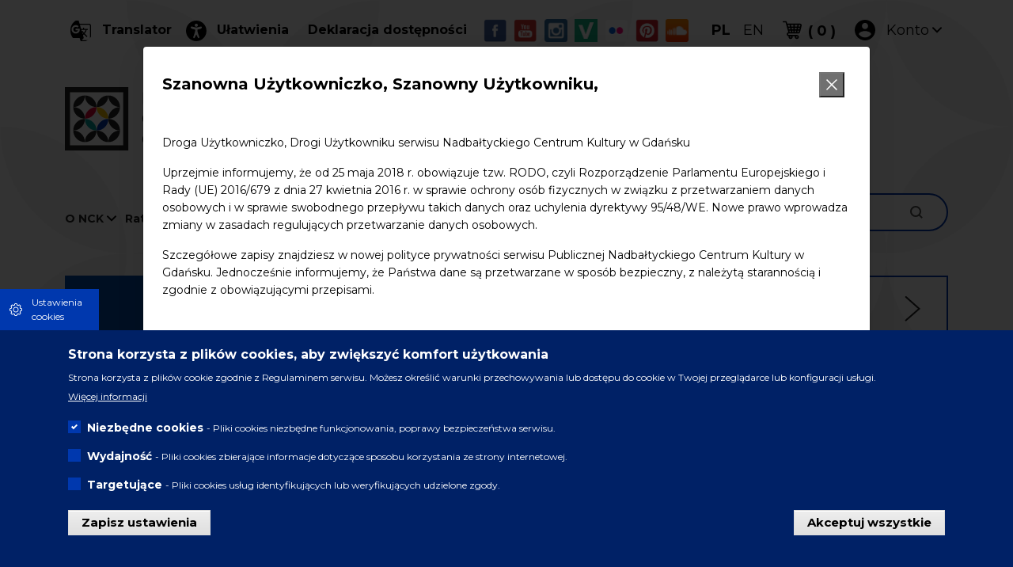

--- FILE ---
content_type: text/html; charset=UTF-8
request_url: https://www.nck.org.pl/pl/strona-glowna?page=2&tags%5B498%5D=498
body_size: 21945
content:
<!DOCTYPE html>
<html lang="pl" dir="ltr" prefix="og: https://ogp.me/ns#">
  <head>
    <meta charset="utf-8" />
<meta name="description" content="Nadbałtyckie Centrum Kultury w Gdańsku jest samorządową instytucją kultury." />
<meta name="abstract" content="Nadbałtyckie Centrum Kultury w Gdańsku jest samorządową instytucją kultury." />
<meta name="keywords" content="Nadbałtyckie Centrum Kultury w Gdańsku, kultura, nck, larry okey ugwu, festiwal kultur świata, jednominutówki, Centrum św. Jana, Centrum świętego Jana, nadbałtyckie, metropolia jest Okey, wydarzenia, sztuka, wystawy, koncerty, festiwale, międzynarodowa ws" />
<link rel="shortlink" href="https://www.nck.org.pl/pl" />
<link rel="canonical" href="https://www.nck.org.pl/pl" />
<meta property="og:site_name" content="Nadbałtyckie Centrum Kultury w Gdańsku" />
<meta property="og:title" content="Strona główna | Nadbałtyckie Centrum Kultury w Gdańsku" />
<meta property="og:description" content="Nadbałtyckie Centrum Kultury w Gdańsku jest samorządową instytucją kultury." />
<meta property="og:image" content="https://www.nck.org.pl/sites/default/files/social/fb_share.jpg" />
<meta property="og:image:url" content="https://www.nck.org.pl/sites/default/files/social/fb_share.jpg" />
<meta property="og:image:secure_url" content="https://www.nck.org.pl/sites/default/files/social/fb_share.jpg" />
<meta property="pin:url" content="https://www.nck.org.pl/pl/strona-glowna" />
<link rel="apple-touch-icon" sizes="180x180" href="/sites/default/files/favicons/apple-touch-icon.png"/>
<link rel="icon" type="image/png" sizes="32x32" href="/sites/default/files/favicons/favicon-32x32.png"/>
<link rel="icon" type="image/png" sizes="16x16" href="/sites/default/files/favicons/favicon-16x16.png"/>
<link rel="manifest" href="/sites/default/files/favicons/site.webmanifest"/>
<link rel="mask-icon" href="/sites/default/files/favicons/safari-pinned-tab.svg" color="#606060"/>
<meta name="msapplication-TileColor" content="#ffffff"/>
<meta name="theme-color" content="#ffffff"/>
<meta name="favicon-generator" content="Drupal responsive_favicons + realfavicongenerator.net" />
<script>!function(f,b,e,v,n,t,s) {if(f.fbq)return;n=f.fbq=function(){n.callMethod? n.callMethod.apply(n,arguments):n.queue.push(arguments)}; if(!f._fbq)f._fbq=n;n.push=n;n.loaded=!0;n.version='2.0'; n.queue=[];t=b.createElement(e);t.async=!0; t.src=v;s=b.getElementsByTagName(e)[0]; s.parentNode.insertBefore(t,s)}(window, document,'script', 'https://connect.facebook.net/en_US/fbevents.js'); fbq('init', '1350155535367219');; fbq('track', 'PageView');fbq("track", "ViewContent", {"content_name":"Strona g\u0142\u00f3wna","content_type":"page","content_ids":["3"]});</script>
<noscript><img height="1" width="1" style="display:none" src="https://www.facebook.com/tr?id=1350155535367219&ev=PageView&noscript=1"/></noscript><meta name="MobileOptimized" content="width" />
<meta name="HandheldFriendly" content="true" />
<meta name="viewport" content="width=device-width, initial-scale=1, shrink-to-fit=no" />
<style>div#sliding-popup, div#sliding-popup .eu-cookie-withdraw-banner, .eu-cookie-withdraw-tab {background: #002166} div#sliding-popup.eu-cookie-withdraw-wrapper { background: transparent; } #sliding-popup h1, #sliding-popup h2, #sliding-popup h3, #sliding-popup p, #sliding-popup label, #sliding-popup div, .eu-cookie-compliance-more-button, .eu-cookie-compliance-secondary-button, .eu-cookie-withdraw-tab { color: #ffffff;} .eu-cookie-withdraw-tab { border-color: #ffffff;}</style>
<meta http-equiv="x-ua-compatible" content="ie=edge" />
<link rel="alternate" hreflang="pl" href="https://www.nck.org.pl/pl" />
<link rel="alternate" hreflang="en" href="https://www.nck.org.pl/en" />
<script src="/sites/default/files/eu_cookie_compliance/eu_cookie_compliance.script.js?t6n87r" defer></script>
<script>window.a2a_config=window.a2a_config||{};a2a_config.callbacks=[];a2a_config.overlays=[];a2a_config.templates={};</script>

     <meta name="facebook-domain-verification" content="c6s63f1i1a8hisiiyfku074wks2fbc" />
      <title>Strona główna | Nadbałtyckie Centrum Kultury w Gdańsku</title>
    <link rel="stylesheet" media="all" href="/modules/contrib/commerce/modules/cart/css/commerce_cart.layout.css?t6n87r" />
<link rel="stylesheet" media="all" href="/core/misc/components/progress.module.css?t6n87r" />
<link rel="stylesheet" media="all" href="/core/misc/components/ajax-progress.module.css?t6n87r" />
<link rel="stylesheet" media="all" href="/core/modules/system/css/components/align.module.css?t6n87r" />
<link rel="stylesheet" media="all" href="/core/modules/system/css/components/fieldgroup.module.css?t6n87r" />
<link rel="stylesheet" media="all" href="/core/modules/system/css/components/container-inline.module.css?t6n87r" />
<link rel="stylesheet" media="all" href="/core/modules/system/css/components/clearfix.module.css?t6n87r" />
<link rel="stylesheet" media="all" href="/core/modules/system/css/components/details.module.css?t6n87r" />
<link rel="stylesheet" media="all" href="/core/modules/system/css/components/hidden.module.css?t6n87r" />
<link rel="stylesheet" media="all" href="/core/modules/system/css/components/item-list.module.css?t6n87r" />
<link rel="stylesheet" media="all" href="/core/modules/system/css/components/js.module.css?t6n87r" />
<link rel="stylesheet" media="all" href="/core/modules/system/css/components/nowrap.module.css?t6n87r" />
<link rel="stylesheet" media="all" href="/core/modules/system/css/components/position-container.module.css?t6n87r" />
<link rel="stylesheet" media="all" href="/core/modules/system/css/components/reset-appearance.module.css?t6n87r" />
<link rel="stylesheet" media="all" href="/core/modules/system/css/components/resize.module.css?t6n87r" />
<link rel="stylesheet" media="all" href="/core/modules/system/css/components/system-status-counter.css?t6n87r" />
<link rel="stylesheet" media="all" href="/core/modules/system/css/components/system-status-report-counters.css?t6n87r" />
<link rel="stylesheet" media="all" href="/core/modules/system/css/components/system-status-report-general-info.css?t6n87r" />
<link rel="stylesheet" media="all" href="/core/modules/system/css/components/tablesort.module.css?t6n87r" />
<link rel="stylesheet" media="all" href="/modules/custom/c_slider/css/vendor/swiper.min.css?t6n87r" />
<link rel="stylesheet" media="all" href="/modules/custom/nck_gallery/css/magnific-popup.css?t6n87r" />
<link rel="stylesheet" media="all" href="/core/modules/views/css/views.module.css?t6n87r" />
<link rel="stylesheet" media="all" href="/modules/contrib/eu_cookie_compliance/css/eu_cookie_compliance.css?t6n87r" />
<link rel="stylesheet" media="all" href="/modules/contrib/addtoany/css/addtoany.css?t6n87r" />
<link rel="stylesheet" media="all" href="/modules/contrib/back_to_top/css/back_to_top.css?t6n87r" />
<link rel="stylesheet" media="all" href="/modules/contrib/captcha/css/captcha.css?t6n87r" />
<link rel="stylesheet" media="all" href="/modules/contrib/commerce/modules/cart/css/commerce_cart.theme.css?t6n87r" />
<link rel="stylesheet" media="all" href="/themes/contrib/bootstrap_barrio/css/components/variables.css?t6n87r" />
<link rel="stylesheet" media="all" href="/themes/contrib/bootstrap_barrio/css/components/user.css?t6n87r" />
<link rel="stylesheet" media="all" href="/themes/contrib/bootstrap_barrio/css/components/progress.css?t6n87r" />
<link rel="stylesheet" media="all" href="/themes/contrib/bootstrap_barrio/css/components/node.css?t6n87r" />
<link rel="stylesheet" media="all" href="/libraries/bootstrap/css/bootstrap.css?t6n87r" />
<link rel="stylesheet" media="all" href="/themes/barrio_nck/css/main.css?t6n87r" />
<link rel="stylesheet" media="all" href="/themes/barrio_nck/css/colors.css?t6n87r" />
<link rel="stylesheet" media="all" href="/themes/contrib/bootstrap_barrio/css/components/form.css?t6n87r" />
<link rel="stylesheet" media="all" href="/themes/contrib/bootstrap_barrio/css/components/affix.css?t6n87r" />
<link rel="stylesheet" media="all" href="/themes/contrib/bootstrap_barrio/css/components/book.css?t6n87r" />
<link rel="stylesheet" media="all" href="/themes/contrib/bootstrap_barrio/css/components/contextual.css?t6n87r" />
<link rel="stylesheet" media="all" href="/themes/contrib/bootstrap_barrio/css/components/feed-icon.css?t6n87r" />
<link rel="stylesheet" media="all" href="/themes/contrib/bootstrap_barrio/css/components/field.css?t6n87r" />
<link rel="stylesheet" media="all" href="/themes/contrib/bootstrap_barrio/css/components/header.css?t6n87r" />
<link rel="stylesheet" media="all" href="/themes/contrib/bootstrap_barrio/css/components/help.css?t6n87r" />
<link rel="stylesheet" media="all" href="/themes/contrib/bootstrap_barrio/css/components/icons.css?t6n87r" />
<link rel="stylesheet" media="all" href="/themes/contrib/bootstrap_barrio/css/components/image-button.css?t6n87r" />
<link rel="stylesheet" media="all" href="/themes/contrib/bootstrap_barrio/css/components/item-list.css?t6n87r" />
<link rel="stylesheet" media="all" href="/themes/contrib/bootstrap_barrio/css/components/list-group.css?t6n87r" />
<link rel="stylesheet" media="all" href="/themes/contrib/bootstrap_barrio/css/components/media.css?t6n87r" />
<link rel="stylesheet" media="all" href="/themes/contrib/bootstrap_barrio/css/components/page.css?t6n87r" />
<link rel="stylesheet" media="all" href="/themes/contrib/bootstrap_barrio/css/components/search-form.css?t6n87r" />
<link rel="stylesheet" media="all" href="/themes/contrib/bootstrap_barrio/css/components/shortcut.css?t6n87r" />
<link rel="stylesheet" media="all" href="/themes/contrib/bootstrap_barrio/css/components/sidebar.css?t6n87r" />
<link rel="stylesheet" media="all" href="/themes/contrib/bootstrap_barrio/css/components/site-footer.css?t6n87r" />
<link rel="stylesheet" media="all" href="/themes/contrib/bootstrap_barrio/css/components/skip-link.css?t6n87r" />
<link rel="stylesheet" media="all" href="/themes/contrib/bootstrap_barrio/css/components/table.css?t6n87r" />
<link rel="stylesheet" media="all" href="/themes/contrib/bootstrap_barrio/css/components/tabledrag.css?t6n87r" />
<link rel="stylesheet" media="all" href="/themes/contrib/bootstrap_barrio/css/components/tableselect.css?t6n87r" />
<link rel="stylesheet" media="all" href="/themes/contrib/bootstrap_barrio/css/components/tablesort-indicator.css?t6n87r" />
<link rel="stylesheet" media="all" href="/themes/contrib/bootstrap_barrio/css/components/ui.widget.css?t6n87r" />
<link rel="stylesheet" media="all" href="/themes/contrib/bootstrap_barrio/css/components/tabs.css?t6n87r" />
<link rel="stylesheet" media="all" href="/themes/contrib/bootstrap_barrio/css/components/toolbar.css?t6n87r" />
<link rel="stylesheet" media="all" href="/themes/contrib/bootstrap_barrio/css/components/vertical-tabs.css?t6n87r" />
<link rel="stylesheet" media="all" href="/themes/contrib/bootstrap_barrio/css/components/views.css?t6n87r" />
<link rel="stylesheet" media="all" href="/themes/contrib/bootstrap_barrio/css/components/webform.css?t6n87r" />
<link rel="stylesheet" media="all" href="/themes/contrib/bootstrap_barrio/css/components/ui-dialog.css?t6n87r" />
<link rel="stylesheet" media="all" href="//fonts.googleapis.com/icon?family=Material+Icons" />
<link rel="stylesheet" media="all" href="/themes/contrib/bootstrap_barrio/css/colors/messages/messages-dark.css?t6n87r" />
<link rel="stylesheet" media="print" href="/themes/contrib/bootstrap_barrio/css/print.css?t6n87r" />


    <script>
      window["ga-disable-G-Z402VM7EH2"] = true;
      window["ga-disable-G-2YJVMP0VVL"] = true;
    </script>

    <script type="application/json" data-drupal-selector="drupal-settings-json">{"path":{"baseUrl":"\/","pathPrefix":"pl\/","currentPath":"node\/3","currentPathIsAdmin":false,"isFront":true,"currentLanguage":"pl","currentQuery":{"page":"2","tags":{"498":"498"}}},"pluralDelimiter":"\u0003","suppressDeprecationErrors":true,"gtag":{"tagId":"","consentMode":true,"otherIds":[],"events":[],"additionalConfigInfo":[]},"ajaxPageState":{"libraries":"[base64]","theme":"barrio_nck","theme_token":null},"ajaxTrustedUrl":{"form_action_p_pvdeGsVG5zNF_XLGPTvYSKCf43t8qZYSwcfZl2uzM":true,"\/pl\/strona-glowna?ajax_form=1":true,"\/pl\/strona-glowna?page=2\u0026tags%5B498%5D=498\u0026ajax_form=1":true},"gtm":{"tagId":null,"settings":{"data_layer":"dataLayer","include_classes":false,"allowlist_classes":"","blocklist_classes":"","include_environment":false,"environment_id":"","environment_token":""},"tagIds":["GTM-TPNND5K"]},"back_to_top":{"back_to_top_button_trigger":100,"back_to_top_speed":1200,"back_to_top_prevent_on_mobile":true,"back_to_top_prevent_in_admin":false,"back_to_top_button_type":"image","back_to_top_button_text":"Back to top"},"eu_cookie_compliance":{"cookie_policy_version":"1.0.0","popup_enabled":true,"popup_agreed_enabled":false,"popup_hide_agreed":true,"popup_clicking_confirmation":false,"popup_scrolling_confirmation":false,"popup_html_info":"\u003Cbutton type=\u0022button\u0022 class=\u0022eu-cookie-withdraw-tab\u0022\u003EUstawienia cookies\u003C\/button\u003E\n\u003Cdiv aria-labelledby=\u0022popup-text\u0022  class=\u0022eu-cookie-compliance-banner eu-cookie-compliance-banner-info eu-cookie-compliance-banner--categories\u0022\u003E\n  \u003Cdiv class=\u0022popup-content info eu-cookie-compliance-content\u0022\u003E\n        \u003Cdiv id=\u0022popup-text\u0022 class=\u0022eu-cookie-compliance-message\u0022 role=\u0022document\u0022\u003E\n      \u003Ch2\u003EStrona korzysta\u0026nbsp;z plik\u00f3w cookies, aby zwi\u0119kszy\u0107 komfort u\u017cytkowania\u003C\/h2\u003E\n\u003Cp\u003EStrona korzysta z plik\u00f3w cookie zgodnie z Regulaminem serwisu. Mo\u017cesz okre\u015bli\u0107 warunki przechowywania lub dost\u0119pu do cookie w Twojej przegl\u0105darce lub konfiguracji us\u0142ugi.\u003C\/p\u003E\n\n              \u003Cbutton type=\u0022button\u0022 class=\u0022find-more-button eu-cookie-compliance-more-button\u0022\u003EWi\u0119cej informacji\u003C\/button\u003E\n          \u003C\/div\u003E\n\n          \u003Cdiv id=\u0022eu-cookie-compliance-categories\u0022 class=\u0022eu-cookie-compliance-categories\u0022\u003E\n                  \u003Cdiv class=\u0022eu-cookie-compliance-category\u0022\u003E\n            \u003Cdiv\u003E\n              \u003Cinput type=\u0022checkbox\u0022 name=\u0022cookie-categories\u0022 class=\u0022eu-cookie-compliance-category-checkbox\u0022 id=\u0022cookie-category-functional\u0022\n                     value=\u0022functional\u0022\n                      checked                       disabled  \u003E\n              \u003Clabel for=\u0022cookie-category-functional\u0022\u003ENiezb\u0119dne cookies\u003C\/label\u003E\n            \u003C\/div\u003E\n                          \u003Cdiv class=\u0022eu-cookie-compliance-category-description\u0022\u003E- Pliki cookies niezb\u0119dne funkcjonowania, poprawy bezpiecze\u0144stwa serwisu.\u003C\/div\u003E\n                      \u003C\/div\u003E\n                  \u003Cdiv class=\u0022eu-cookie-compliance-category\u0022\u003E\n            \u003Cdiv\u003E\n              \u003Cinput type=\u0022checkbox\u0022 name=\u0022cookie-categories\u0022 class=\u0022eu-cookie-compliance-category-checkbox\u0022 id=\u0022cookie-category-performance\u0022\n                     value=\u0022performance\u0022\n                                           \u003E\n              \u003Clabel for=\u0022cookie-category-performance\u0022\u003EWydajno\u015b\u0107\u003C\/label\u003E\n            \u003C\/div\u003E\n                          \u003Cdiv class=\u0022eu-cookie-compliance-category-description\u0022\u003E- Pliki cookies zbieraj\u0105ce informacje dotycz\u0105ce sposobu korzystania ze strony internetowej.\u003C\/div\u003E\n                      \u003C\/div\u003E\n                  \u003Cdiv class=\u0022eu-cookie-compliance-category\u0022\u003E\n            \u003Cdiv\u003E\n              \u003Cinput type=\u0022checkbox\u0022 name=\u0022cookie-categories\u0022 class=\u0022eu-cookie-compliance-category-checkbox\u0022 id=\u0022cookie-category-tracking\u0022\n                     value=\u0022tracking\u0022\n                                           \u003E\n              \u003Clabel for=\u0022cookie-category-tracking\u0022\u003ETargetuj\u0105ce\u003C\/label\u003E\n            \u003C\/div\u003E\n                          \u003Cdiv class=\u0022eu-cookie-compliance-category-description\u0022\u003E- Pliki cookies us\u0142ug identyfikuj\u0105cych lub weryfikuj\u0105cych udzielone zgody.\u003C\/div\u003E\n                      \u003C\/div\u003E\n                          \u003Cdiv class=\u0022eu-cookie-compliance-categories-buttons\u0022\u003E\n            \u003Cbutton type=\u0022button\u0022\n                    class=\u0022eu-cookie-compliance-save-preferences-button \u0022\u003EZapisz ustawienia\u003C\/button\u003E\n          \u003C\/div\u003E\n              \u003C\/div\u003E\n    \n    \u003Cdiv id=\u0022popup-buttons\u0022 class=\u0022eu-cookie-compliance-buttons eu-cookie-compliance-has-categories\u0022\u003E\n            \u003Cbutton type=\u0022button\u0022 class=\u0022agree-button eu-cookie-compliance-default-button\u0022\u003EAkceptuj wszystkie\u003C\/button\u003E\n              \u003Cbutton type=\u0022button\u0022 class=\u0022eu-cookie-withdraw-button visually-hidden\u0022\u003EWycofaj zgod\u0119\u003C\/button\u003E\n          \u003C\/div\u003E\n  \u003C\/div\u003E\n\u003C\/div\u003E","use_mobile_message":false,"mobile_popup_html_info":"\u003Cbutton type=\u0022button\u0022 class=\u0022eu-cookie-withdraw-tab\u0022\u003EUstawienia cookies\u003C\/button\u003E\n\u003Cdiv aria-labelledby=\u0022popup-text\u0022  class=\u0022eu-cookie-compliance-banner eu-cookie-compliance-banner-info eu-cookie-compliance-banner--categories\u0022\u003E\n  \u003Cdiv class=\u0022popup-content info eu-cookie-compliance-content\u0022\u003E\n        \u003Cdiv id=\u0022popup-text\u0022 class=\u0022eu-cookie-compliance-message\u0022 role=\u0022document\u0022\u003E\n      \n              \u003Cbutton type=\u0022button\u0022 class=\u0022find-more-button eu-cookie-compliance-more-button\u0022\u003EWi\u0119cej informacji\u003C\/button\u003E\n          \u003C\/div\u003E\n\n          \u003Cdiv id=\u0022eu-cookie-compliance-categories\u0022 class=\u0022eu-cookie-compliance-categories\u0022\u003E\n                  \u003Cdiv class=\u0022eu-cookie-compliance-category\u0022\u003E\n            \u003Cdiv\u003E\n              \u003Cinput type=\u0022checkbox\u0022 name=\u0022cookie-categories\u0022 class=\u0022eu-cookie-compliance-category-checkbox\u0022 id=\u0022cookie-category-functional\u0022\n                     value=\u0022functional\u0022\n                      checked                       disabled  \u003E\n              \u003Clabel for=\u0022cookie-category-functional\u0022\u003ENiezb\u0119dne cookies\u003C\/label\u003E\n            \u003C\/div\u003E\n                          \u003Cdiv class=\u0022eu-cookie-compliance-category-description\u0022\u003E- Pliki cookies niezb\u0119dne funkcjonowania, poprawy bezpiecze\u0144stwa serwisu.\u003C\/div\u003E\n                      \u003C\/div\u003E\n                  \u003Cdiv class=\u0022eu-cookie-compliance-category\u0022\u003E\n            \u003Cdiv\u003E\n              \u003Cinput type=\u0022checkbox\u0022 name=\u0022cookie-categories\u0022 class=\u0022eu-cookie-compliance-category-checkbox\u0022 id=\u0022cookie-category-performance\u0022\n                     value=\u0022performance\u0022\n                                           \u003E\n              \u003Clabel for=\u0022cookie-category-performance\u0022\u003EWydajno\u015b\u0107\u003C\/label\u003E\n            \u003C\/div\u003E\n                          \u003Cdiv class=\u0022eu-cookie-compliance-category-description\u0022\u003E- Pliki cookies zbieraj\u0105ce informacje dotycz\u0105ce sposobu korzystania ze strony internetowej.\u003C\/div\u003E\n                      \u003C\/div\u003E\n                  \u003Cdiv class=\u0022eu-cookie-compliance-category\u0022\u003E\n            \u003Cdiv\u003E\n              \u003Cinput type=\u0022checkbox\u0022 name=\u0022cookie-categories\u0022 class=\u0022eu-cookie-compliance-category-checkbox\u0022 id=\u0022cookie-category-tracking\u0022\n                     value=\u0022tracking\u0022\n                                           \u003E\n              \u003Clabel for=\u0022cookie-category-tracking\u0022\u003ETargetuj\u0105ce\u003C\/label\u003E\n            \u003C\/div\u003E\n                          \u003Cdiv class=\u0022eu-cookie-compliance-category-description\u0022\u003E- Pliki cookies us\u0142ug identyfikuj\u0105cych lub weryfikuj\u0105cych udzielone zgody.\u003C\/div\u003E\n                      \u003C\/div\u003E\n                          \u003Cdiv class=\u0022eu-cookie-compliance-categories-buttons\u0022\u003E\n            \u003Cbutton type=\u0022button\u0022\n                    class=\u0022eu-cookie-compliance-save-preferences-button \u0022\u003EZapisz ustawienia\u003C\/button\u003E\n          \u003C\/div\u003E\n              \u003C\/div\u003E\n    \n    \u003Cdiv id=\u0022popup-buttons\u0022 class=\u0022eu-cookie-compliance-buttons eu-cookie-compliance-has-categories\u0022\u003E\n            \u003Cbutton type=\u0022button\u0022 class=\u0022agree-button eu-cookie-compliance-default-button\u0022\u003EAkceptuj wszystkie\u003C\/button\u003E\n              \u003Cbutton type=\u0022button\u0022 class=\u0022eu-cookie-withdraw-button visually-hidden\u0022\u003EWycofaj zgod\u0119\u003C\/button\u003E\n          \u003C\/div\u003E\n  \u003C\/div\u003E\n\u003C\/div\u003E","mobile_breakpoint":768,"popup_html_agreed":false,"popup_use_bare_css":false,"popup_height":"auto","popup_width":"100%","popup_delay":1000,"popup_link":"\/pl\/polityka-cookies","popup_link_new_window":true,"popup_position":false,"fixed_top_position":true,"popup_language":"pl","store_consent":false,"better_support_for_screen_readers":false,"cookie_name":"nck_agg","reload_page":true,"domain":"","domain_all_sites":false,"popup_eu_only":false,"popup_eu_only_js":false,"cookie_lifetime":180,"cookie_session":0,"set_cookie_session_zero_on_disagree":0,"disagree_do_not_show_popup":false,"method":"categories","automatic_cookies_removal":true,"allowed_cookies":"functional:_GRECAPTCHA\r\nfunctional:NID\r\nfunctional:AEC\r\nfunctional:SOCS\r\nfunctional:DV\r\nfunctional:nck_rodo_modal\r\nfunctional:nck_agg\r\nfunctional:nck_agg-version\r\nfunctional:nck_agg-categories\r\nperformance:_ga\r\nperformance:_gat\r\nperformance:_gid\r\nperformance:_ga_2YJVMP0VVL\r\nperformance:_ga_Z402VM7EH2\r\nperformance:_gat_UA-56034708-1\r\nperformance:ar_debug\r\ntracking:_gat_gtag_UA_56034708_1\r\ntracking:_fbp\r\ntracking:test_cookie\r\ntracking:_gcl_au\r\ntracking:_pin_unauth","withdraw_markup":"\u003Cbutton type=\u0022button\u0022 class=\u0022eu-cookie-withdraw-tab\u0022\u003EUstawienia cookies\u003C\/button\u003E\n\u003Cdiv aria-labelledby=\u0022popup-text\u0022 class=\u0022eu-cookie-withdraw-banner\u0022\u003E\n  \u003Cdiv class=\u0022popup-content info eu-cookie-compliance-content\u0022\u003E\n    \u003Cdiv id=\u0022popup-text\u0022 class=\u0022eu-cookie-compliance-message\u0022 role=\u0022document\u0022\u003E\n      \u003Cp\u003EYou have given your consent for us to set cookies.\u003C\/p\u003E\n\n    \u003C\/div\u003E\n    \u003Cdiv id=\u0022popup-buttons\u0022 class=\u0022eu-cookie-compliance-buttons\u0022\u003E\n      \u003Cbutton type=\u0022button\u0022 class=\u0022eu-cookie-withdraw-button \u0022\u003EWycofaj zgod\u0119\u003C\/button\u003E\n    \u003C\/div\u003E\n  \u003C\/div\u003E\n\u003C\/div\u003E","withdraw_enabled":true,"reload_options":0,"reload_routes_list":"","withdraw_button_on_info_popup":true,"cookie_categories":["functional","performance","tracking"],"cookie_categories_details":{"functional":{"uuid":"d80b0e8a-ed67-4b2f-baa3-4e6c1d320ff5","langcode":"pl","status":true,"dependencies":[],"id":"functional","label":"Niezb\u0119dne cookies","description":"- Pliki cookies niezb\u0119dne funkcjonowania, poprawy bezpiecze\u0144stwa serwisu.","checkbox_default_state":"required","weight":-10},"performance":{"uuid":"b5eea22a-f851-4a35-95ff-c7ca88d9effd","langcode":"pl","status":true,"dependencies":[],"id":"performance","label":"Wydajno\u015b\u0107","description":"- Pliki cookies zbieraj\u0105ce informacje dotycz\u0105ce sposobu korzystania ze strony internetowej.","checkbox_default_state":"unchecked","weight":-9},"tracking":{"uuid":"b3330efe-85c9-4f09-b6eb-1bf6176302bf","langcode":"pl","status":true,"dependencies":[],"id":"tracking","label":"Targetuj\u0105ce","description":"- Pliki cookies us\u0142ug identyfikuj\u0105cych lub weryfikuj\u0105cych udzielone zgody.","checkbox_default_state":"unchecked","weight":-8}},"enable_save_preferences_button":true,"cookie_value_disagreed":"0","cookie_value_agreed_show_thank_you":"1","cookie_value_agreed":"2","containing_element":"body","settings_tab_enabled":false,"olivero_primary_button_classes":"","olivero_secondary_button_classes":"","close_button_action":"close_banner","open_by_default":true,"modules_allow_popup":true,"hide_the_banner":false,"geoip_match":true,"unverified_scripts":["https:\/\/www.googletagmanager.com\/gtm.js?id=GTM-TPNND5K","https:\/\/www.googletagmanager.com\/gtag\/js?id=G-2YJVMP0VVL","https:\/\/www.googletagmanager.com\/gtag\/js?id=G-Z402VM7EH2","https:\/\/www.google-analytics.com\/analytics.js","https:\/\/s.pinimg.com\/ct\/core.js","https:\/\/s.pinimg.com\/ct\/lib\/main.ea1c939c.js"]},"ajax":{"edit-captcha-response":{"callback":"recaptcha_v3_ajax_callback","event":"change","url":"\/pl\/strona-glowna?ajax_form=1","httpMethod":"POST","dialogType":"ajax","submit":{"_triggering_element_name":"captcha_response"}},"edit-next-month-btn":{"callback":"::updateCalendar","wrapper":"calendar-wrapper","method":"replaceWith","event":"mousedown","keypress":true,"prevent":"click","url":"\/pl\/strona-glowna?page=2\u0026tags%5B498%5D=498\u0026ajax_form=1","httpMethod":"POST","dialogType":"ajax","submit":{"_triggering_element_name":"next_month_btn","_triggering_element_value":"Dalej"}},"edit-prev-month-btn":{"callback":"::updateCalendar","wrapper":"calendar-wrapper","method":"replaceWith","event":"mousedown","keypress":true,"prevent":"click","url":"\/pl\/strona-glowna?page=2\u0026tags%5B498%5D=498\u0026ajax_form=1","httpMethod":"POST","dialogType":"ajax","submit":{"_triggering_element_name":"prev_month_btn","_triggering_element_value":"Poprzedni"}}},"user":{"uid":0,"permissionsHash":"42b1bbd8846ef86475e7aa6d294e0b1234f51151f1bef73af6999e202c7e675e"}}</script>
<script src="/core/misc/drupalSettingsLoader.js?v=10.5.6"></script>
<script src="/modules/contrib/google_tag/js/gtag.js?t6n87r"></script>
<script src="/modules/contrib/google_tag/js/gtm.js?t6n87r"></script>


    <!-- Pinterest Tag -->
    <script>
      !function(e){if(!window.pintrk){window.pintrk = function () {
        window.pintrk.queue.push(Array.prototype.slice.call(arguments))};var
        n=window.pintrk;n.queue=[],n.version="3.0";var
        t=document.createElement("script");t.async=!0,t.src=e;var
        r=document.getElementsByTagName("script")[0];
        r.parentNode.insertBefore(t,r)}}("https://s.pinimg.com/ct/core.js");
      pintrk('load', '2612534221794', {em: '<user_email_address>'});
      pintrk('page');
    </script>
    <!-- end Pinterest Tag -->

  </head>
  <body class="layout-no-sidebars page-node-3 strona-glowna anon-user path-frontpage node--type-page">
    <a href="#main-content" class="visually-hidden focusable skip-link">
      Przejdź do treści
    </a>
    <noscript><iframe src="https://www.googletagmanager.com/ns.html?id=GTM-TPNND5K"
                  height="0" width="0" style="display:none;visibility:hidden"></iframe></noscript>
<div class="modal modal--min-h fade" id="js-modal-page-show-modal" data-bs-backdrop="static" data-bs-keyboard="false" role="dialog" style="display: none;" data-modal-id="rodo_modal_nck">
  <div class="modal-page-dialog modal-dialog">
    <div class="modal-page-content modal-content">
      <div class="modal-page-content modal-header modal-header--custom">
        <button type="button" class="close" data-bs-dismiss="modal"></button>
        <h4 class="modal-title modal-page-title">Szanowna Użytkowniczko, Szanowny Użytkowniku,</h4>
      </div>
      <div class="modal-body modal-body--custom modal-page-body">
        <p>Droga Użytkowniczko, Drogi Użytkowniku serwisu&nbsp;Nadbałtyckiego Centrum Kultury w Gdańsku</p>

<p>Uprzejmie informujemy, że od 25 maja 2018 r. obowiązuje tzw. RODO, czyli Rozporządzenie Parlamentu Europejskiego i Rady (UE) 2016/679 z dnia 27 kwietnia 2016 r. w sprawie ochrony osób fizycznych w związku z przetwarzaniem danych osobowych i w sprawie swobodnego przepływu takich danych oraz uchylenia dyrektywy 95/48/WE. Nowe prawo wprowadza zmiany w zasadach regulujących przetwarzanie danych osobowych.</p>

<p>Szczegółowe zapisy znajdziesz w nowej polityce prywatności serwisu Publicznej Nadbałtyckiego Centrum Kultury w Gdańsku. Jednocześnie informujemy, że Państwa dane są przetwarzane w sposób bezpieczny, z należytą starannością i zgodnie z obowiązującymi przepisami.</p>

      </div>
      <div class="modal-footer modal-footer--custom modal-page-footer">
                <button type="button" class="btn c-btn-cta c-btn-cta--c-green js-modal-page-ok-buttom" data-bs-dismiss="modal">Przejdź do serwisu</button>
      </div>
    </div>
  </div>
</div>

      <div class="dialog-off-canvas-main-canvas" data-off-canvas-main-canvas>
    
<div id="page-wrapper">
  <div id="page">
    <header id="header" class="header" role="banner" aria-label="Nagłówek strony">
            <div class="navbar bg-white" id="navbar-top">
            <div class="container">
                
        
        
    <section class="region region--top-header-form">
        <div class="block--accessibility-translator block--accessibility-translator-link block block-nck-accessibility block-accessibility-nck-header-translator-block" id="block-accessibility-translator-link-block">
  
    
      <div class="content">
      
<div class="content-accessibility-translator" style="opacity: 0;" data-checked="0">
  <a class="accessibility-settings-translator-link" target="_blank" title="Przetłumacz stronę za pomocą Tłumacza Google" href="https://www-nck-org-pl.translate.goog/?_x_tr_sl=pl&amp;_x_tr_tl=en&amp;_x_tr_hl=pl&amp;_x_tr_pto=wapp">
    <span class="accessibility-settings-translator-link__icon"></span>
    <span class="accessibility-settings-translator-link__label">Translator</span>
  </a>
</div>

    </div>
  </div>
<div class="block-accessibility-trigger c-block c-block--accessibility-trigger-block block block-nck-accessibility block-accessibility-config-trigger-block" id="block-accessibility-trigger-icon-block">
  
    
      <div class="content">
      
<div class="content-accessibility-trigger">

  <a class="accessibility-settings-trigger-link"
     title="Otwórz ustawienia dostęności" href="#">
    <span class="accessibility-settings-trigger-link__icon"></span>
    <span class="accessibility-settings-trigger-link__label">Ułatwienia</span>
  </a>

</div>

    </div>
  </div>
<div id="block-declaration-accessibility" class="c-block c-block--link-accessibility block-content-basic block block-block-content block-block-content6e0faabd-7d7d-45a9-9b78-5e201c417425">
  
    
      <div class="content">
      
            <div class="clearfix text-formatted field field--name-body field--type-text-with-summary field--label-hidden field__item"><p><a href="/pl/deklaracja-dostepnosci" title="Przejdź do strony Deklaracja dostępności">Deklaracja dostępności</a></p></div>
      
    </div>
  </div>
<nav role="navigation" aria-labelledby="block-menu-social-media-menu" id="block-menu-social-media" class="c-block c-block--social-media-header block block-menu navigation menu--social-media">
            
  <h2 class="visually-hidden" id="block-menu-social-media-menu">MENU - Social media</h2>
  

        
                            <ul id="block-menu-social-media" class="clearfix menu menu--social-media">
                                        <li class="nav-item">
                                <a href="https://www.facebook.com/NadbaltyckieCentrumKulturywGdansku" class="c-link-icon c-link-icon--fb-solid  nav-link Array" target="_blank" title="Facebook">Facebook</a>
                            </li>
                                <li class="nav-item">
                                <a href="https://www.youtube.com/user/NCKGdansk" class="c-link-icon c-link-icon--yt-solid nav-link Array" target="_blank" title="Youtube">Youtube</a>
                            </li>
                                <li class="nav-item">
                                <a href="https://www.instagram.com/nckgdansk/" class="c-link-icon c-link-icon--ig-solid nav-link Array" target="_blank" title="instagram">Instagram</a>
                            </li>
                                <li class="nav-item">
                                <a href="https://app.evenea.pl/organizator/nadbaltyckie-centrum-kultury-w-gdansku-298555" class="c-link-icon c-link-icon--evenea-solid nav-link Array" target="_blank" title="Evenea">Evenea</a>
                            </li>
                                <li class="nav-item">
                                <a href="https://www.flickr.com/photos/194160971@N08/albums" class="c-link-icon c-link-icon--flickr-solid  nav-link Array" target="_blank" title="Flickr">Flickr</a>
                            </li>
                                <li class="nav-item">
                                <a href="https://pl.pinterest.com/nckgdansk/" class="c-link-icon c-link-icon--pinterest-solid  nav-link Array" target="_blank" title="Pinterest">Pinterest</a>
                            </li>
                                <li class="nav-item">
                                <a href="https://soundcloud.com/nckgdansk" class="c-link-icon c-link-icon--sndcloud-solid nav-link Array" target="_blank" title="Soundcloud">Soundcloud</a>
                            </li>
                </ul>
    


  </nav>
<div class="language-switcher-language-url c-block c-block--language-switcher block block-language block-language-blocklanguage-interface" id="block-block-language-switcher" role="navigation">
  
    
      <div class="content">
      <ul class="links"><li hreflang="pl" data-drupal-link-query="{&quot;page&quot;:&quot;2&quot;,&quot;tags&quot;:{&quot;498&quot;:&quot;498&quot;}}" data-drupal-link-system-path="&lt;front&gt;" class="_ is-active" aria-current="page"><a href="/pl?page=2&amp;tags%5B498%5D=498" class="language-link is-active" hreflang="pl" data-drupal-link-query="{&quot;page&quot;:&quot;2&quot;,&quot;tags&quot;:{&quot;498&quot;:&quot;498&quot;}}" data-drupal-link-system-path="&lt;front&gt;" aria-current="page">PL</a></li><li hreflang="en" data-drupal-link-query="{&quot;page&quot;:&quot;2&quot;,&quot;tags&quot;:{&quot;498&quot;:&quot;498&quot;}}" data-drupal-link-system-path="&lt;front&gt;" class="_"><a href="/en?page=2&amp;tags%5B498%5D=498" class="language-link" hreflang="en" data-drupal-link-query="{&quot;page&quot;:&quot;2&quot;,&quot;tags&quot;:{&quot;498&quot;:&quot;498&quot;}}" data-drupal-link-system-path="&lt;front&gt;">EN</a></li></ul>
    </div>
  </div>
<div id="block-cart" class="c-block c-block--commerce-cart-header block block-commerce-cart">
  
    
      <div class="content">
      <div class="cart--cart-block">
  <div class="cart-block--summary">
    <a class="cart-block--link__expand" href="/pl/cart">
      <span class="cart-block--summary__icon"><img src="/modules/contrib/commerce/icons/ffffff/cart.png" alt="Koszyk na zakupy" />
</span>
      <span class="cart-block--summary__count">( 0 )</span>
    </a>
  </div>
  </div>

    </div>
  </div>
<nav role="navigation" aria-labelledby="block-barrio-nck-account-menu-menu" id="block-barrio-nck-account-menu" class="c-block c-block--user-menu block block-menu navigation menu--account">
            
  <h2 class="visually-hidden" id="block-barrio-nck-account-menu-menu">Menu konta użytkownika</h2>
  

        
              <ul id="block-barrio-nck-account-menu" class="clearfix nav navbar menu menu--account">
                    <li class="nav-item menu-item--expanded dropdown">
                          <a href="/pl" title="Konto" class="nav-link dropdown-toggle nav-link--pl" data-bs-toggle="dropdown" aria-expanded="false" aria-haspopup="true" data-drupal-link-system-path="&lt;front&gt;">Konto</a>
                        <ul class="dropdown-menu">
                    <li class="dropdown-item">
                          <a href="/pl/user/register" title="Zarejestruj" class="nav-link--pl-user-register" data-drupal-link-system-path="user/register">Zarejestruj</a>
              </li>
                <li class="dropdown-item">
                          <a href="/pl/user/login" class="nav-link--pl-user-login" data-drupal-link-system-path="user/login">Zaloguj</a>
              </li>
      </ul>
  
              </li>
      </ul>
  



  </nav>

    </section>

              </div>
          </div>
  
  
  <div class="header-logo-region">
    <div class="container">
        <section class="region region-header-top">
    <div class="block-accessibility-settings c-block c-block--accessibility-block block block-nck-accessibility block-accessibility-nck-header-block" id="block-accessibility-block">
  
    
      <div class="content">
      
<div class="content-accessibility-settings" style="display: none;">
  <div class="row">
    <div class="col-12 col-sm-6 col-lg-3 col-accessibility">

      <h6>Kontrast:</h6>

      <ul class="accessibility-settings-list accessibility-settings-list--contrast">
        <li>
          <a class="c-accessibility-contrast c-accessibility-contrast--default"
             data-contrast="default"
             title="Contrast default"
             href="#">A</a>
        </li>
        <li>
          <a class="c-accessibility-contrast c-accessibility-contrast--dark"
             data-contrast="white-dark"
             title="Contrast, white text, black background"
             href="#">A</a>
        </li>
        <li>
          <a class="c-accessibility-contrast c-accessibility-contrast--lightyellow"
             data-contrast="dark-yellow"
             title="Contrast, black text, yellow background"
             href="#">A</a>
        </li>
        <li>
          <a class="c-accessibility-contrast c-accessibility-contrast--darkyellow"
             data-contrast="yellow-dark"
             title="Contrast, yellow text, dark background"
             href="#">A</a>
        </li>
      </ul>
    </div>

    <div class="col-12 col-sm-6 col-lg-3 col-accessibility">

      <h6>Czcionka:</h6>

      <ul class="accessibility-settings-list accessibility-settings-list--font">
        <li>
          <a class="c-accessibility-font c-accessibility-font--default"
             data-font="default"
             title="Font size, default font size"
             href="#">A</a>
        </li>
        <li>
          <a class="c-accessibility-font c-accessibility-font--bigger"
             data-font="bigger"
             title="Font size, bigger font size"
             href="#">A</a>
        </li>
        <li>
          <a class="c-accessibility-font c-accessibility-font--biggest"
             data-font="biggest"
             title="Font size, the biggest font size"
             href="#">A</a>
        </li>
      </ul>
    </div>

    
    <div class="col-12 col-sm-6 col-lg-3 col-accessibility">

      <h6>Odstęp między literami:</h6>

      <ul class="accessibility-settings-list accessibility-settings-list--kerning">
        <li>
          <a class="c-accessibility-kerning c-accessibility-kerning--default"
             data-kerning="default"
             title="Letters spacing, default"
             href="#">AB</a>
        </li>
        <li>
          <a class="c-accessibility-kerning c-accessibility-kerning--bigger"
             data-kerning="bigger"
             title="Letters spacing, bigger"
             href="#">AB</a>
        </li>
        <li>
          <a class="c-accessibility-kerning c-accessibility-kerning--biggest"
             data-kerning="biggest"
             title="Letters spacing, the biggest"
             href="#">AB</a>
        </li>
      </ul>
    </div>

    <div class="col-12 col-sm-6 col-lg-3 col-accessibility">

      <h6>Animacje:</h6>

      <ul class="accessibility-settings-list">
        <li>
          <a class="c-accessibility-animation c-accessibility-animation--disable"
             data-anim="1"
             title="Disable animations"
             href="#">Wyłącz</a>
        </li>
      </ul>
    </div>
  </div>
</div>


    </div>
  </div>

  </section>

    </div>
    <div class="container">
        <section class="head-region region region-header">
    
  <a href="/pl" title="Logotyp Nadbałtyckiego Centrum Kultury w Gdańsku. Cztery różnokolorowe okręgi w kwadracie. Napis Nadbałtyckie Centrum Kultury Gdańsk" rel="home" class="navbar-brand">
          <img src="/themes/barrio_nck/logo.svg" alt="Logotyp Nadbałtyckiego Centrum Kultury w Gdańsku. Cztery różnokolorowe okręgi w kwadracie. Napis Nadbałtyckie Centrum Kultury Gdańsk"/>
      </a>


<div id="block-logoikswp" class="block--logo-ikswp block-content-logo block block-block-content block-block-contentc5f6f14b-9dea-48bc-a134-3e618e394d15">
  
        <a href="https://pomorskie.eu/samorzad-wojewodztwa-pomorskiego/" title="Herb województwa pomorskiego, gryf w kwadracie, Instytucja Kultury Samorządu Województwa Pomorskiego" target="_blank"><img loading="lazy" src="/sites/default/files/media/image/2021/logo_ikswp.svg" alt="Instytucja kultury pomorskiego samorządu województwa pomorskiego"></a>


  </div>

  </section>

      <button class="navbar-toggler" type="button"
              data-bs-toggle="collapse"
              data-bs-target="#CollapsingNavbar"
              aria-controls="CollapsingNavbar"
              aria-expanded="false"
              aria-label="Toggle navigation">
        <span class="navbar-toggler-icon"></span>
      </button>
    </div>
  </div>
  <nav class="navbar navbar-dark bg-white navbar-expand-md" id="navbar-main">
        <div class="container">
            
                <div class="navbar-primary col col-md-12 col-lg-12 col-xl-8">
          <div class="collapse navbar-collapse" id="CollapsingNavbar">
              <nav role="navigation" aria-labelledby="block-mainnavigation-menu" id="block-mainnavigation" class="block block-menu navigation menu--main">
            
  <h2 class="visually-hidden" id="block-mainnavigation-menu">Nawigacja</h2>
  

        
        <ul class="clearfix nav navbar-nav menu menu--main">
                  <li class="nav-item menu-item--expanded dropdown">
                          <a href="/pl/o-nck" title="O NCK" class="nav-link dropdown-toggle nav-link--pl-o-nck" data-bs-toggle="dropdown" aria-expanded="false" aria-haspopup="true" data-drupal-link-system-path="node/7">O NCK</a>
                    <ul class="dropdown-menu">
                    <li class="dropdown-item">
                          <a href="/pl/nck/misja" title="Misja" class="nav-link--pl-nck-misja" data-drupal-link-system-path="node/30">Misja</a>
              </li>
                <li class="dropdown-item">
                          <a href="/pl/aktualnosci" title="Aktualności" class="nav-link--pl-aktualnosci" data-drupal-link-system-path="node/40">Aktualności</a>
              </li>
                <li class="dropdown-item">
                          <a href="/pl/kalendarium" title="Kalendarz" class="nav-link--pl-kalendarium" data-drupal-link-system-path="kalendarium">Kalendarz</a>
              </li>
                <li class="dropdown-item">
                          <a href="/pl/nck/chcesz-robic-z-nami-fajne-rzeczy-szukamy-pracownikow-na-rozne-stanowiska" title="Pracuj z nami" class="nav-link--pl-nck-chcesz-robic-z-nami-fajne-rzeczy-szukamy-pracownikow-na-rozne-stanowiska" data-drupal-link-system-path="node/39">Pracuj z nami</a>
              </li>
                <li class="dropdown-item">
                          <a href="/pl/nasze-projekty" title="Nasze projekty" class="nav-link--pl-nasze-projekty" data-drupal-link-system-path="node/4321">Nasze projekty</a>
              </li>
                <li class="dropdown-item">
                          <a href="/pl/nck/rada-programowa" title="Rada programowa" class="nav-link--pl-nck-rada-programowa" data-drupal-link-system-path="node/34">Rada programowa</a>
              </li>
                <li class="dropdown-item">
                          <a href="https://www.nck.org.pl/sites/default/files/media/files_publish/2024/Program%20dzia%C5%82ania%20Nadba%C5%82tyckiego%20Centrum%20Kultury%20na%20lata%202024-2028.pdf" class="nav-link-https--wwwnckorgpl-sites-default-files-media-files-publish-2024-program20dziac582ania20nadbac582tyckiego20centrum20kultury20na20lata202024-2028pdf">Plan działań NCK na lata 2024 - 2028</a>
              </li>
                <li class="dropdown-item">
                          <a href="/pl/region-pomorski/pomorze-w-sieci" class="2 nav-link--pl-region-pomorski-pomorze-w-sieci" target="_self" title="Pomorze w sieci" data-drupal-link-system-path="node/41">Pomorze w sieci</a>
              </li>
      </ul>
    
              </li>
                <li class="nav-item menu-item--expanded dropdown">
                          <a href="/pl/ratusz-staromiejski/ratusz-staromiejski" title="Ratusz Staromiejski" class="nav-link dropdown-toggle nav-link--pl-ratusz-staromiejski-ratusz-staromiejski" data-bs-toggle="dropdown" aria-expanded="false" aria-haspopup="true" data-drupal-link-system-path="node/6">Ratusz Staromiejski</a>
                    <ul class="dropdown-menu">
                    <li class="dropdown-item">
                          <a href="/pl/ratusz-staromiejski/historia-ratusza-staromiejskiego" title="Historia" class="nav-link--pl-ratusz-staromiejski-historia-ratusza-staromiejskiego" data-drupal-link-system-path="node/46">Historia</a>
              </li>
                <li class="dropdown-item">
                          <a href="/pl/ratusz-staromiejski/hol-pierwszego-pietra" title="Sień" class="nav-link--pl-ratusz-staromiejski-hol-pierwszego-pietra" data-drupal-link-system-path="node/47">Hol pierwszego piętra </a>
              </li>
                <li class="dropdown-item">
                          <a href="/pl/ratusz-staromiejski/gabinet-burmistrza" title="Gabinet burmistrza" class="nav-link--pl-ratusz-staromiejski-gabinet-burmistrza" data-drupal-link-system-path="node/49">Gabinet Burmistrza</a>
              </li>
                <li class="dropdown-item">
                          <a href="/pl/ratusz-staromiejski/sala-mieszczanska" title="Sala mieszczańska" class="nav-link--pl-ratusz-staromiejski-sala-mieszczanska" data-drupal-link-system-path="node/48">Sala Mieszczańska</a>
              </li>
                <li class="dropdown-item">
                          <a href="/pl/ratusz-staromiejski/kolekcja-sybilli" title="Kolekcja sybilli" class="nav-link--pl-ratusz-staromiejski-kolekcja-sybilli" data-drupal-link-system-path="node/50">Kolekcja Sybilli</a>
              </li>
                <li class="dropdown-item">
                          <a href="/pl/ratusz-staromiejski/wynajem-ratusz-staromiejski" title="Wynajem - Ratusz Staromiejski" class="nav-link--pl-ratusz-staromiejski-wynajem-ratusz-staromiejski" data-drupal-link-system-path="node/52">Wynajem - Ratusz Staromiejski</a>
              </li>
                <li class="dropdown-item">
                          <a href="/pl/ratusz-staromiejski/multimedia" title="Multimedia" class="nav-link--pl-ratusz-staromiejski-multimedia" data-drupal-link-system-path="node/121">Multimedia</a>
              </li>
      </ul>
    
              </li>
                <li class="nav-item menu-item--expanded dropdown">
                          <a href="/pl/centrum-sw-jana" title="Centrum Św. Jana" class="nav-link dropdown-toggle nav-link--pl-centrum-sw-jana" data-bs-toggle="dropdown" aria-expanded="false" aria-haspopup="true" data-drupal-link-system-path="node/5">Centrum św. Jana</a>
                    <ul class="dropdown-menu">
                    <li class="dropdown-item">
                          <a href="/pl/centrum-sw-jana/historia-centrum-sw-jana" title="Historia Centrum św. Jana" class="nav-link--pl-centrum-sw-jana-historia-centrum-sw-jana" data-drupal-link-system-path="node/51">Historia Centrum św. Jana</a>
              </li>
                <li class="dropdown-item">
                          <a href="/pl/centrum-sw-jana/projekt-rewaloryzacji-i-adaptacji" title="Projekt rewaloryzacji i adaptacji" class="nav-link--pl-centrum-sw-jana-projekt-rewaloryzacji-i-adaptacji" data-drupal-link-system-path="node/35">Projekt rewaloryzacji i adaptacji</a>
              </li>
                <li class="dropdown-item">
                          <a href="/pl/centrum-sw-jana/wynajem-centrum-sw-jana" title="Wynajem - Centrum św. Jana" class="nav-link--pl-centrum-sw-jana-wynajem-centrum-sw-jana" data-drupal-link-system-path="node/36">Wynajem - Centrum św. Jana</a>
              </li>
                <li class="dropdown-item">
                          <a href="/pl/centrum-sw-jana/multimedia" title="Multimedia" class="nav-link--pl-centrum-sw-jana-multimedia" data-drupal-link-system-path="node/115">Multimedia</a>
              </li>
                <li class="dropdown-item">
                          <a href="/pl/centrum-sw-jana/aplikacja-mobilna" title="Aplikacja mobilna" class="nav-link--pl-centrum-sw-jana-aplikacja-mobilna" data-drupal-link-system-path="node/5924">Aplikacja mobilna</a>
              </li>
                <li class="dropdown-item">
                          <a href="https://centrumswjana.actumwork.pl/" target="_blank" title="Kolekcja on-line" class="nav-link-https--centrumswjanaactumworkpl-">Kolekcja on-line</a>
              </li>
                <li class="dropdown-item">
                          <a href="/pl/centrum-sw-jana/model-centrum-sw-jana" title="Model Centrum św. Jana" class="nav-link--pl-centrum-sw-jana-model-centrum-sw-jana" data-drupal-link-system-path="node/5923">Model Centrum św. Jana</a>
              </li>
                <li class="dropdown-item">
                          <a href="https://centrumswjana.nck.org.pl/wirtualnyspacer/spacer.html" target="_blank" title="Wycieczka wirtualna" class="nav-link-https--centrumswjananckorgpl-wirtualnyspacer-spacerhtml">Wirtualna wycieczka</a>
              </li>
      </ul>
    
              </li>
                <li class="nav-item menu-item--expanded dropdown">
                          <a href="/pl/nck/wydarzenia" title="Edukacja" class="nav-link dropdown-toggle nav-link--pl-nck-wydarzenia" data-bs-toggle="dropdown" aria-expanded="false" aria-haspopup="true" data-drupal-link-system-path="node/11">Edukacja</a>
                    <ul class="dropdown-menu">
                    <li class="dropdown-item">
                          <a href="/pl/kalendarium?tags%5B16%5D=16&amp;range=0" title="Wydarzenia" class="nav-link--pl-kalendariumtags5b165d16range0" data-drupal-link-query="{&quot;range&quot;:&quot;0&quot;,&quot;tags&quot;:{&quot;16&quot;:&quot;16&quot;}}" data-drupal-link-system-path="kalendarium">Wydarzenia</a>
              </li>
                <li class="dropdown-item">
                          <a href="/pl/publikacje/publikacje" title="Publikacje" class="nav-link--pl-publikacje-publikacje" data-drupal-link-system-path="node/545">Publikacje</a>
              </li>
                <li class="dropdown-item">
                          <a href="https://www.nck.org.pl/pl/aktualnosc/5314/materialy-filmowe-oraz-scenariusze-akademii-mistrzow" class="nav-link-https--wwwnckorgpl-pl-aktualnosc-5314-materialy-filmowe-oraz-scenariusze-akademii-mistrzow">Akademia Mistrzów - dostępne materiały</a>
              </li>
                <li class="dropdown-item">
                          <a href="/pl/aktualnosc/5249/tytul-lekcje-muzealne-dla-szkol-i-grup-zorganizowanych" class="nav-link--pl-aktualnosc-5249-tytul-lekcje-muzealne-dla-szkol-i-grup-zorganizowanych" data-drupal-link-system-path="node/5249">Lekcje Muzealne </a>
              </li>
      </ul>
    
              </li>
                <li class="nav-item">
                          <a href="/pl/sklep" title="Sklep" class="nav-link nav-link--pl-sklep" data-drupal-link-system-path="node/4">Sklep</a>
              </li>
                <li class="nav-item menu-item--expanded dropdown">
                          <a href="/pl/kontakt" title="Kontakt" class="nav-link dropdown-toggle nav-link--pl-kontakt" data-bs-toggle="dropdown" aria-expanded="false" aria-haspopup="true" data-drupal-link-system-path="node/8">Kontakt</a>
                    <ul class="dropdown-menu">
                    <li class="dropdown-item">
                          <a href="/pl/kontakt" title="Kontakt" class="nav-link--pl-kontakt" data-drupal-link-system-path="node/8">Kontakt</a>
              </li>
                <li class="dropdown-item">
                          <a href="/pl/kontakt/zespol" title="Zespół" class="nav-link--pl-kontakt-zespol" data-drupal-link-system-path="node/38">Zespół</a>
              </li>
      </ul>
    
              </li>
      </ul>
    


  </nav>


          </div>
        </div>
                          <div class="navbar-sidebar col-md-12 col-lg-12 col-xl-4">
            
    <section class="region region-header-form">
        <div id="block-block-custom-searchteaser" class="c-block c-block--search-teaser block block-nck-search block-nck-search-teaser-block">
  
    
      <div class="content">
      
<form class="c-custom-search-form" data-drupal-selector="c-custom-search-form" action="/pl/strona-glowna?page=2&amp;tags%5B498%5D=498" method="post" id="c-custom-search-form" accept-charset="UTF-8">
  





  <div class="js-form-item js-form-type-textfield form-type-textfield js-form-item-search-text form-item-search-text mb-3">
                    <input class="c-custom-search-form__input form-control" data-drupal-selector="edit-search-text" type="text" id="edit-search-text" name="search_text" value="" size="120" maxlength="128" />

                  <label for="edit-search-text" class="option">Szukaj</label>
              </div>
<input autocomplete="off" data-drupal-selector="form-epirsrtzegxf8xhus7cag9h5f8xi-cxfqmgugavi9qw" type="hidden" name="form_build_id" value="form-EPIrsrTZEGxF8xhUS7CAG9h5F8XI-CXFQMGugaVi9Qw" class="form-control" />
<input data-drupal-selector="edit-c-custom-search-form" type="hidden" name="form_id" value="c_custom_search_form" class="form-control" />
<div class="c-custom-search-form__actions"><button class="c-custom-search-form__submit button js-form-submit form-submit btn btn-primary" data-drupal-selector="edit-search-submit" type="submit" id="edit-search-submit" name="search_submit" value="Wyślij">Wyślij</button>
</div>
</form>

    </div>
  </div>

    </section>

          </div>
                              </div>
      </nav>
    </header>
          <div class="highlighted">
        <aside class="container section clearfix" role="complementary">
            <div data-drupal-messages-fallback class="hidden"></div>


        </aside>
      </div>
            <div id="main-wrapper" class="layout-main-wrapper clearfix">
        <div id="main" class="container">
    
              <div class="row top-content">
                  <section class="section col-md-12 col-lg-12 col-xl-8">
            
    <section class="region region--featured-top-content">
        <div class="views-element-container c-block c-block--view c-block--view-slider-news block block-views block-views-blockcms-slider-block-view-slider-front" id="block-block-views-block-cms-slider-block-view-slider-front">
  
    
      <div class="content">
      <div><div class="c-view c-view--block c-view--slider-front view view-cms-slider view-id-cms_slider view-display-id-block_view_slider_front">
    <div class="swiper-container">
        <div class="swiper-wrapper">
                <div class="swiper-slide views-row">
    

<article class="node node--type-slide node--view-mode-front clearfix c-slide c-slide--front">
      <a href="https://nck.org.pl/pl/sklep"><img loading="lazy" src="/sites/default/files/styles/slide/public/media/image/2025/54654008228_f7f06c908f_o.jpg?itok=AE8gs4cY" width="800" height="500" alt="fotografia dyfuzora na trawie " class="image-style-slide"></a>



    <a href="https://nck.org.pl/pl/sklep" class="c-slide__overlay-text">
          <p><span>Zapraszamy do naszego sklepu internetowego, gdzie kupisz dużo różnych i ciekawych książek, a także zapach...&nbsp;</span></p>


    </a>
</article>

  </div>
    <div class="swiper-slide views-row">
    

<article class="node node--type-slide node--view-mode-front clearfix c-slide c-slide--front">
      <a href="https://www.nck.org.pl/index.php/pl/aktualnosc/6935/styczen-2026-w-nckgdansk"><img loading="lazy" src="/sites/default/files/styles/slide/public/media/image/2025/11_grudnia_czwartek_godz._19.00nck_-_ratusz_staromiejski_1.jpg?itok=YORO8Ra7" width="800" height="500" alt='granatowe tło, biały napis "styczeń 2026 2 NCKGdańsk"' class="image-style-slide"></a>



    <a href="https://www.nck.org.pl/index.php/pl/aktualnosc/6935/styczen-2026-w-nckgdansk" class="c-slide__overlay-text">
          <p><span>Wkraczamy w nowy rok z dawką inspiracji i kulturalnych przeżyć. Nasz styczniowy kalendarz wypełniony jest koncertami, intrygującymi wykładami historycznymi oraz spotkaniami ze sztuką współczesną. Sprawdź nasz szczegółowy rozkład i zaplanuj swój czas na spotkania w historycznych przestrzeniach NCK...</span></p>


    </a>
</article>

  </div>
    <div class="swiper-slide views-row">
    

<article class="node node--type-slide node--view-mode-front clearfix c-slide c-slide--front">
      <a href="https://nck.org.pl/pl/wydarzenie/6949/walentynki-w-centrum-sw-jana"><img loading="lazy" src="/sites/default/files/styles/slide/public/media/image/2026/1200x628.jpg?itok=bNjsbzdX" width="800" height="500" alt="grafika zapraszająca na wydarzenie " class="image-style-slide"></a>



    <a href="https://nck.org.pl/pl/wydarzenie/6949/walentynki-w-centrum-sw-jana" class="c-slide__overlay-text">
          <p>Jedyne takie w Trójmieście! Walentynki w Centrum św. Jana!&nbsp;</p>


    </a>
</article>

  </div>

        </div>
        <div class="swiper-button swiper-button--prev"></div>
        <div class="swiper-button swiper-button--next"></div>
    </div>
    <div class="swiper-pagination-wrapper">
        <div class="container container--wide">
            <div class="swiper-pagination"></div>
        </div>
    </div>
</div></div>

    </div>
  </div>

    </section>

          </section>
                          <aside class="section col-md-12 col-lg-12 col-xl-4" role="complementary">
            
    <section class="region region--featured-top-sidebar-content">
        <div id="block-events-calendar-filter-block" class="c-block c-block--front-calendar-form block block-c-events block-c-events-calendar-form-block">
  
    
      <div class="content">
      <div class="c-block c-block--events-calendar-form px-0">
<form class="c-events-calendar-filter-form Array" data-drupal-selector="c-events-calendar-filter-form" action="/pl/strona-glowna?page=2&amp;tags%5B498%5D=498" method="post" id="c-events-calendar-filter-form" accept-charset="UTF-8">
  <div id="calendar-wrapper" class="c-form-calendar-filter js-form-wrapper form-wrapper form-wrapper-parent" data-drupal-selector="edit-wrapper"><div class="c-form-calendar-filter__header js-form-wrapper form-wrapper form-wrapper-parent" data-drupal-selector="edit-header" id="edit-header"><div class="row mb-0 mx-0 px-0 js-form-wrapper form-wrapper form-wrapper-parent" data-drupal-selector="edit-pager" id="edit-pager"><div class="col-2 mb-0 px-0 text-center js-form-wrapper form-wrapper form-wrapper-parent" data-drupal-selector="edit-left-col" id="edit-left-col"><button class="c-form-calendar-filter__pager c-form-calendar-filter__pager--prev button js-form-submit form-submit btn btn-primary" data-drupal-selector="edit-prev-month-btn" formnovalidate="formnovalidate" type="submit" id="edit-prev-month-btn" name="prev_month_btn" value="Poprzedni">Poprzedni</button>
</div>
<div class="col-8 text-center mb-0 px-0 js-form-wrapper form-wrapper form-wrapper-parent" data-drupal-selector="edit-center-col" id="edit-center-col"><p class="c-form-calendar-filter__month-label">Styczeń 2026</p></div>
<div class="col-2 mb-0 px-0 text-center js-form-wrapper form-wrapper form-wrapper-parent" data-drupal-selector="edit-right-col" id="edit-right-col"><button class="c-form-calendar-filter__pager c-form-calendar-filter__pager--next button js-form-submit form-submit btn btn-primary" data-drupal-selector="edit-next-month-btn" formnovalidate="formnovalidate" type="submit" id="edit-next-month-btn" name="next_month_btn" value="Dalej">Dalej</button>
</div>
</div>
</div>
<div class="c-form-calendar-filter__grid js-form-wrapper form-wrapper form-wrapper-parent" data-drupal-selector="edit-grid" id="edit-grid"><div class="c-form-calendar-filter__row js-form-wrapper form-wrapper form-wrapper-parent" data-drupal-selector="edit-row-head" id="edit-row-head"><div class="c-form-calendar-filter__day c-form-calendar-filter__day--header js-form-wrapper form-wrapper form-wrapper-parent" data-drupal-selector="edit-day-link" id="edit-day-link"><span>P</span></div>
<div class="c-form-calendar-filter__day c-form-calendar-filter__day--header js-form-wrapper form-wrapper form-wrapper-parent" data-drupal-selector="edit-day-link" id="edit-day-link--2"><span>W</span></div>
<div class="c-form-calendar-filter__day c-form-calendar-filter__day--header js-form-wrapper form-wrapper form-wrapper-parent" data-drupal-selector="edit-day-link" id="edit-day-link--3"><span>Ś</span></div>
<div class="c-form-calendar-filter__day c-form-calendar-filter__day--header js-form-wrapper form-wrapper form-wrapper-parent" data-drupal-selector="edit-day-link" id="edit-day-link--4"><span>C</span></div>
<div class="c-form-calendar-filter__day c-form-calendar-filter__day--header js-form-wrapper form-wrapper form-wrapper-parent" data-drupal-selector="edit-day-link" id="edit-day-link--5"><span>P</span></div>
<div class="c-form-calendar-filter__day c-form-calendar-filter__day--header js-form-wrapper form-wrapper form-wrapper-parent" data-drupal-selector="edit-day-link" id="edit-day-link--6"><span>S</span></div>
<div class="c-form-calendar-filter__day c-form-calendar-filter__day--header js-form-wrapper form-wrapper form-wrapper-parent" data-drupal-selector="edit-day-link" id="edit-day-link--7"><span>N</span></div>
</div>
<div class="c-form-calendar-filter__row js-form-wrapper form-wrapper form-wrapper-parent" data-drupal-selector="edit-row-0" id="edit-row-0"><div class="c-form-calendar-filter__day c-form-calendar-filter__day--blank js-form-wrapper form-wrapper form-wrapper-parent" data-drupal-selector="edit-day-link" id="edit-day-link--8"><span>29</span></div>
<div class="c-form-calendar-filter__day c-form-calendar-filter__day--blank js-form-wrapper form-wrapper form-wrapper-parent" data-drupal-selector="edit-day-link" id="edit-day-link--9"><span>30</span></div>
<div class="c-form-calendar-filter__day c-form-calendar-filter__day--blank js-form-wrapper form-wrapper form-wrapper-parent" data-drupal-selector="edit-day-link" id="edit-day-link--10"><span>31</span></div>
<div class="c-form-calendar-filter__day js-form-wrapper form-wrapper form-wrapper-parent" data-drupal-selector="edit-day-link" id="edit-day-link--11"><a href="/pl/kalendarium?start=01.01.2026&amp;day=1">1</a></div>
<div class="c-form-calendar-filter__day js-form-wrapper form-wrapper form-wrapper-parent" data-drupal-selector="edit-day-link" id="edit-day-link--12"><a href="/pl/kalendarium?start=02.01.2026&amp;day=1">2</a></div>
<div class="c-form-calendar-filter__day js-form-wrapper form-wrapper form-wrapper-parent" data-drupal-selector="edit-day-link" id="edit-day-link--13"><a href="/pl/kalendarium?start=03.01.2026&amp;day=1">3</a></div>
<div class="c-form-calendar-filter__day js-form-wrapper form-wrapper form-wrapper-parent" data-drupal-selector="edit-day-link" id="edit-day-link--14"><a href="/pl/kalendarium?start=04.01.2026&amp;day=1">4</a></div>
</div>
<div class="c-form-calendar-filter__row js-form-wrapper form-wrapper form-wrapper-parent" data-drupal-selector="edit-row-1" id="edit-row-1"><div class="c-form-calendar-filter__day js-form-wrapper form-wrapper form-wrapper-parent" data-drupal-selector="edit-day-link" id="edit-day-link--15"><a href="/pl/kalendarium?start=05.01.2026&amp;day=1">5</a></div>
<div class="c-form-calendar-filter__day js-form-wrapper form-wrapper form-wrapper-parent" data-drupal-selector="edit-day-link" id="edit-day-link--16"><a href="/pl/kalendarium?start=06.01.2026&amp;day=1">6</a></div>
<div class="c-form-calendar-filter__day js-form-wrapper form-wrapper form-wrapper-parent" data-drupal-selector="edit-day-link" id="edit-day-link--17"><a href="/pl/kalendarium?start=07.01.2026&amp;day=1">7</a></div>
<div class="c-form-calendar-filter__day js-form-wrapper form-wrapper form-wrapper-parent" data-drupal-selector="edit-day-link" id="edit-day-link--18"><a href="/pl/kalendarium?start=08.01.2026&amp;day=1">8</a></div>
<div class="c-form-calendar-filter__day js-form-wrapper form-wrapper form-wrapper-parent" data-drupal-selector="edit-day-link" id="edit-day-link--19"><a href="/pl/kalendarium?start=09.01.2026&amp;day=1">9</a></div>
<div class="c-form-calendar-filter__day js-form-wrapper form-wrapper form-wrapper-parent" data-drupal-selector="edit-day-link" id="edit-day-link--20"><a href="/pl/kalendarium?start=10.01.2026&amp;day=1">10</a></div>
<div class="c-form-calendar-filter__day js-form-wrapper form-wrapper form-wrapper-parent" data-drupal-selector="edit-day-link" id="edit-day-link--21"><a href="/pl/kalendarium?start=11.01.2026&amp;day=1">11</a></div>
</div>
<div class="c-form-calendar-filter__row js-form-wrapper form-wrapper form-wrapper-parent" data-drupal-selector="edit-row-2" id="edit-row-2"><div class="c-form-calendar-filter__day js-form-wrapper form-wrapper form-wrapper-parent" data-drupal-selector="edit-day-link" id="edit-day-link--22"><a href="/pl/kalendarium?start=12.01.2026&amp;day=1">12</a></div>
<div class="c-form-calendar-filter__day js-form-wrapper form-wrapper form-wrapper-parent" data-drupal-selector="edit-day-link" id="edit-day-link--23"><a href="/pl/kalendarium?start=13.01.2026&amp;day=1">13</a></div>
<div class="c-form-calendar-filter__day js-form-wrapper form-wrapper form-wrapper-parent" data-drupal-selector="edit-day-link" id="edit-day-link--24"><a href="/pl/kalendarium?start=14.01.2026&amp;day=1">14</a></div>
<div class="c-form-calendar-filter__day js-form-wrapper form-wrapper form-wrapper-parent" data-drupal-selector="edit-day-link" id="edit-day-link--25"><a href="/pl/kalendarium?start=15.01.2026&amp;day=1">15</a></div>
<div class="c-form-calendar-filter__day js-form-wrapper form-wrapper form-wrapper-parent" data-drupal-selector="edit-day-link" id="edit-day-link--26"><a href="/pl/kalendarium?start=16.01.2026&amp;day=1">16</a></div>
<div class="c-form-calendar-filter__day js-form-wrapper form-wrapper form-wrapper-parent" data-drupal-selector="edit-day-link" id="edit-day-link--27"><a href="/pl/kalendarium?start=17.01.2026&amp;day=1">17</a></div>
<div class="c-form-calendar-filter__day js-form-wrapper form-wrapper form-wrapper-parent" data-drupal-selector="edit-day-link" id="edit-day-link--28"><a href="/pl/kalendarium?start=18.01.2026&amp;day=1">18</a></div>
</div>
<div class="c-form-calendar-filter__row js-form-wrapper form-wrapper form-wrapper-parent" data-drupal-selector="edit-row-3" id="edit-row-3"><div class="c-form-calendar-filter__day js-form-wrapper form-wrapper form-wrapper-parent" data-drupal-selector="edit-day-link" id="edit-day-link--29"><a href="/pl/kalendarium?start=19.01.2026&amp;day=1">19</a></div>
<div class="c-form-calendar-filter__day js-form-wrapper form-wrapper form-wrapper-parent" data-drupal-selector="edit-day-link" id="edit-day-link--30"><a href="/pl/kalendarium?start=20.01.2026&amp;day=1">20</a></div>
<div class="c-form-calendar-filter__day js-form-wrapper form-wrapper form-wrapper-parent" data-drupal-selector="edit-day-link" id="edit-day-link--31"><a href="/pl/kalendarium?start=21.01.2026&amp;day=1">21</a></div>
<div class="c-form-calendar-filter__day js-form-wrapper form-wrapper form-wrapper-parent" data-drupal-selector="edit-day-link" id="edit-day-link--32"><a href="/pl/kalendarium?start=22.01.2026&amp;day=1">22</a></div>
<div class="c-form-calendar-filter__day js-form-wrapper form-wrapper form-wrapper-parent" data-drupal-selector="edit-day-link" id="edit-day-link--33"><a href="/pl/kalendarium?start=23.01.2026&amp;day=1">23</a></div>
<div class="c-form-calendar-filter__day js-form-wrapper form-wrapper form-wrapper-parent" data-drupal-selector="edit-day-link" id="edit-day-link--34"><a href="/pl/kalendarium?start=24.01.2026&amp;day=1">24</a></div>
<div class="c-form-calendar-filter__day js-form-wrapper form-wrapper form-wrapper-parent" data-drupal-selector="edit-day-link" id="edit-day-link--35"><a href="/pl/kalendarium?start=25.01.2026&amp;day=1">25</a></div>
</div>
<div class="c-form-calendar-filter__row js-form-wrapper form-wrapper form-wrapper-parent" data-drupal-selector="edit-row-4" id="edit-row-4"><div class="c-form-calendar-filter__day js-form-wrapper form-wrapper form-wrapper-parent" data-drupal-selector="edit-day-link" id="edit-day-link--36"><a href="/pl/kalendarium?start=26.01.2026&amp;day=1">26</a></div>
<div class="c-form-calendar-filter__day js-form-wrapper form-wrapper form-wrapper-parent" data-drupal-selector="edit-day-link" id="edit-day-link--37"><a href="/pl/kalendarium?start=27.01.2026&amp;day=1">27</a></div>
<div class="c-form-calendar-filter__day js-form-wrapper form-wrapper form-wrapper-parent" data-drupal-selector="edit-day-link" id="edit-day-link--38"><a href="/pl/kalendarium?start=28.01.2026&amp;day=1">28</a></div>
<div class="c-form-calendar-filter__day js-form-wrapper form-wrapper form-wrapper-parent" data-drupal-selector="edit-day-link" id="edit-day-link--39"><a href="/pl/kalendarium?start=29.01.2026&amp;day=1">29</a></div>
<div class="c-form-calendar-filter__day js-form-wrapper form-wrapper form-wrapper-parent" data-drupal-selector="edit-day-link" id="edit-day-link--40"><a href="/pl/kalendarium?start=30.01.2026&amp;day=1">30</a></div>
<div class="c-form-calendar-filter__day c-form-calendar-filter__day--blank js-form-wrapper form-wrapper form-wrapper-parent" data-drupal-selector="edit-day-link" id="edit-day-link--41"><span>31</span></div>
<div class="c-form-calendar-filter__day c-form-calendar-filter__day--blank js-form-wrapper form-wrapper form-wrapper-parent" data-drupal-selector="edit-day-link" id="edit-day-link--42"><span>1</span></div>
</div>
</div>
</div>
<input autocomplete="off" data-drupal-selector="form-ygsf4bw3xr4abwagin6zippikb3otsdz-5loo5ckmu" type="hidden" name="form_build_id" value="form--ygsf4BW3xR4AbWAgIN6ZIPpIkb3OtsdZ_5lOo5ckmU" class="form-control" />
<input data-drupal-selector="edit-c-events-calendar-filter-form" type="hidden" name="form_id" value="c_events_calendar_filter_form" class="form-control" />

</form>
</div>

    </div>
  </div>

<div class="views-element-container c-block c-block--events-front-tags block block-views block-views-blockcustom-events-tags-block-custom-terms-front" id="block-views-block-custom-terms-front">
    
        
            <div class="content">
            <div><div class="c-view c-view--events-front-tags view view-custom-events-tags view-id-custom_events_tags view-display-id-block_custom_terms_front js-view-dom-id-018c878a06b9f5693462c59c23982abd1c5f91353c6e98c559107566b64dd6b8">
  
    
      
      <div class="view-content row">
      <div class="item-list">
  
  <ul>

          <li><div class="views-field views-field-name"><span class="field-content"><a href="/pl/kalendarium?tags%5B16%5D=16"><span class="c-tag-link c-tag-link--blue-btn">Edukacja</span></a></span></div></li>
          <li><div class="views-field views-field-name"><span class="field-content"><a href="/pl/kalendarium?tags%5B35%5D=35"><span class="c-tag-link c-tag-link--blue-btn">Koncerty</span></a></span></div></li>
          <li><div class="views-field views-field-name"><span class="field-content"><a href="/pl/kalendarium?tags%5B36%5D=36"><span class="c-tag-link c-tag-link--blue-btn">Spotkania</span></a></span></div></li>
          <li><div class="views-field views-field-name"><span class="field-content"><a href="/pl/kalendarium?tags%5B37%5D=37"><span class="c-tag-link c-tag-link--blue-btn">Badania</span></a></span></div></li>
          <li><div class="views-field views-field-name"><span class="field-content"><a href="/pl/kalendarium?tags%5B58%5D=58"><span class="c-tag-link c-tag-link--blue-btn">Wystawy</span></a></span></div></li>
          <li><div class="views-field views-field-name"><span class="field-content"><a href="/pl/kalendarium?tags%5B59%5D=59"><span class="c-tag-link c-tag-link--blue-btn">Konferencje</span></a></span></div></li>
          <li><div class="views-field views-field-name"><span class="field-content"><a href="/pl/kalendarium?tags%5B483%5D=483"><span class="c-tag-link c-tag-link--blue-btn">Warsztaty</span></a></span></div></li>
          <li><div class="views-field views-field-name"><span class="field-content"><a href="/pl/kalendarium?tags%5B484%5D=484"><span class="c-tag-link c-tag-link--blue-btn">Wykład</span></a></span></div></li>
          <li><div class="views-field views-field-name"><span class="field-content"><a href="/pl/kalendarium?tags%5B486%5D=486"><span class="c-tag-link c-tag-link--blue-btn">Literatura</span></a></span></div></li>
          <li><div class="views-field views-field-name"><span class="field-content"><a href="/pl/kalendarium?tags%5B487%5D=487"><span class="c-tag-link c-tag-link--blue-btn">Festiwal</span></a></span></div></li>
          <li><div class="views-field views-field-name"><span class="field-content"><a href="/pl/kalendarium?tags%5B488%5D=488"><span class="c-tag-link c-tag-link--blue-btn">Dla dzieci</span></a></span></div></li>
          <li><div class="views-field views-field-name"><span class="field-content"><a href="/pl/kalendarium?tags%5B496%5D=496"><span class="c-tag-link c-tag-link--blue-btn">Online</span></a></span></div></li>
          <li><div class="views-field views-field-name"><span class="field-content"><a href="/pl/kalendarium?tags%5B497%5D=497"><span class="c-tag-link c-tag-link--blue-btn">Podcast</span></a></span></div></li>
          <li><div class="views-field views-field-name"><span class="field-content"><a href="/pl/kalendarium?tags%5B498%5D=498"><span class="c-tag-link c-tag-link--blue-btn">ekologia</span></a></span></div></li>
          <li><div class="views-field views-field-name"><span class="field-content"><a href="/pl/kalendarium?tags%5B499%5D=499"><span class="c-tag-link c-tag-link--blue-btn">oprowadzanie</span></a></span></div></li>
          <li><div class="views-field views-field-name"><span class="field-content"><a href="/pl/kalendarium?tags%5B500%5D=500"><span class="c-tag-link c-tag-link--blue-btn">wydarzenie dostępne</span></a></span></div></li>
          <li><div class="views-field views-field-name"><span class="field-content"><a href="/pl/kalendarium?tags%5B502%5D=502"><span class="c-tag-link c-tag-link--blue-btn">Bałtyk</span></a></span></div></li>
          <li><div class="views-field views-field-name"><span class="field-content"><a href="/pl/kalendarium?tags%5B503%5D=503"><span class="c-tag-link c-tag-link--blue-btn">Pomorze</span></a></span></div></li>
          <li><div class="views-field views-field-name"><span class="field-content"><a href="/pl/kalendarium?tags%5B504%5D=504"><span class="c-tag-link c-tag-link--blue-btn">Dziedzictwo kulturowe</span></a></span></div></li>
          <li><div class="views-field views-field-name"><span class="field-content"><a href="/pl/kalendarium?tags%5B509%5D=509"><span class="c-tag-link c-tag-link--blue-btn">Wydarzenie zewnętrzne</span></a></span></div></li>
          <li><div class="views-field views-field-name"><span class="field-content"><a href="/pl/kalendarium?tags%5B510%5D=510"><span class="c-tag-link c-tag-link--blue-btn">wydarzenia płatne</span></a></span></div></li>
          <li><div class="views-field views-field-name"><span class="field-content"><a href="/pl/kalendarium?tags%5B511%5D=511"><span class="c-tag-link c-tag-link--blue-btn">wydarzenia bezpłatne</span></a></span></div></li>
    
  </ul>

</div>

    </div>
  
          </div>
</div>

        </div>
        <div class="block-actions">
                    <a href="/pl/kalendarium" class="c-view-read-more-link" title="idź do kalendarza">idź do kalendarza</a>
            </div>
</div>

    </section>

          </aside>
              </div>
    
        <div class="row main-content row-offcanvas row-offcanvas-left clearfix">
      <main class="main-content-inner col-lg-12 order-first">
        <section class="section">
          <a id="main-content" tabindex="-1"></a>
            
<div class="views-element-container c-block c-block--view c-block--view-events-front c-block--title-bg c-block--title-bg-green block block-views block-views-blockcms-newsevents-block-events-front" id="block-views-block-cms-newsevents-block-events-front">
            <h2><a href="/pl/kalendarium" class="c-title-link">Aktualności</a></h2>
                <div class="content">
            <div><div class="c-view c-view--events-front view view-cms-newsevents view-id-cms_newsevents view-display-id-block_events_front js-view-dom-id-fd09630f7242530bf06bdb48594546079ebdb91f6c76ebca4ea9d5f14ce3af65">
  
    
      
      <div class="view-content row">
          <div class="col-xs-12 col-sm-12 col-md-12 col-lg-6 col-xl-4 views-row">
    

<article class="node node--type-article node--promoted node--view-mode-front clearfix c-news c-news--front" style="border-color: #000000">
    <div class="c-news--front__image" style="border-color: #000000">
        
            <div class="field field--name-field-media-image field--type-entity-reference field--label-hidden field__item">  <a href="/pl/aktualnosc/6941/nabor-kandydatur-do-pomorskiej-nagrody-artystycznej-za-rok-2025"><img loading="lazy" src="/sites/default/files/styles/event_front/public/media/image/2021/gryf-pna_0.jpg?itok=z4flTB5J" width="520" height="300" class="image-style-event-front" />

</a>
</div>
      
    </div>
    <div class="c-news--front__content">
        <div class="c-news--front__date">
            <span class="c-news--front__date c-news--front__date--start">
             08/01/2026
            </span>
        </div>
        <div class="c-news--front__desc">
            <h2><a href="/pl/aktualnosc/6941/nabor-kandydatur-do-pomorskiej-nagrody-artystycznej-za-rok-2025" title="Nabór kandydatur do Pomorskiej Nagrody Artystycznej  za rok 2025"><span class="field field--name-title field--type-string field--label-hidden">Nabór kandydatur do Pomorskiej Nagrody Artystycznej  za rok 2025</span>
</a></h2>
        </div>
        <div class="c-news--front__actions">
            <div class="c-news--front__col c-news--front__col--tags" style="color: #000000;">
                
            </div>
            <div class="c-news--front__col c-news--front__col--cta">
                <a href="/pl/aktualnosc/6941/nabor-kandydatur-do-pomorskiej-nagrody-artystycznej-za-rok-2025" class="c-news--front__read-more c-read-more-link" title="czytaj więcej o Nabór kandydatur do Pomorskiej Nagrody Artystycznej  za rok 2025">
                  czytaj więcej <span class="visually-hidden-focusable">o Nabór kandydatur do Pomorskiej Nagrody Artystycznej  za rok 2025</span>
                </a>
            </div>
        </div>
    </div>
    <div class="c-news--front__sep-color" style="background-color: #000000;"></div>
</article>

  </div>
    <div class="col-xs-12 col-sm-12 col-md-12 col-lg-6 col-xl-4 views-row">
    

<article class="node node--type-article node--promoted node--view-mode-front clearfix c-news c-news--front" style="border-color: #000000">
    <div class="c-news--front__image" style="border-color: #000000">
        
            <div class="field field--name-field-media-image field--type-entity-reference field--label-hidden field__item">  <a href="/pl/aktualnosc/6942/docenianie-poradnik-dla-praktyka-cz-iii-juz-do-pobrania"><img loading="lazy" src="/sites/default/files/styles/event_front/public/media/image_news/2026/projekt_bez_nazwy_81.png?itok=zRCExkAP" width="520" height="300" alt="zdjęcie laptopa na kanapie, obok słuchawki, na monitorze fragment okładki i napis &quot;docenianie. poradnik dla praktyka cz. III&quot;" class="image-style-event-front" />

</a>
</div>
      
    </div>
    <div class="c-news--front__content">
        <div class="c-news--front__date">
            <span class="c-news--front__date c-news--front__date--start">
             05/01/2026
            </span>
        </div>
        <div class="c-news--front__desc">
            <h2><a href="/pl/aktualnosc/6942/docenianie-poradnik-dla-praktyka-cz-iii-juz-do-pobrania" title="Docenianie. Poradnik dla praktyka cz. III już do pobrania!"><span class="field field--name-title field--type-string field--label-hidden">Docenianie. Poradnik dla praktyka cz. III już do pobrania!</span>
</a></h2>
        </div>
        <div class="c-news--front__actions">
            <div class="c-news--front__col c-news--front__col--tags" style="color: #000000;">
                <div class="field field--name-field-tags field--type-entity-reference field--label-hidden clearfix">
    <ul class='links field__items'>
          <li>Online</li>
      </ul>
</div>

            </div>
            <div class="c-news--front__col c-news--front__col--cta">
                <a href="/pl/aktualnosc/6942/docenianie-poradnik-dla-praktyka-cz-iii-juz-do-pobrania" class="c-news--front__read-more c-read-more-link" title="czytaj więcej o Docenianie. Poradnik dla praktyka cz. III już do pobrania!">
                  czytaj więcej <span class="visually-hidden-focusable">o Docenianie. Poradnik dla praktyka cz. III już do pobrania!</span>
                </a>
            </div>
        </div>
    </div>
    <div class="c-news--front__sep-color" style="background-color: #000000;"></div>
</article>

  </div>
    <div class="col-xs-12 col-sm-12 col-md-12 col-lg-6 col-xl-4 views-row">
    

<article class="node node--type-article node--promoted node--view-mode-front clearfix c-news c-news--front" style="border-color: #000000">
    <div class="c-news--front__image" style="border-color: #000000">
        
            <div class="field field--name-field-media-image field--type-entity-reference field--label-hidden field__item">  <a href="/pl/aktualnosc/6937/save-date-2026-w-nckgdansk"><img loading="lazy" src="/sites/default/files/styles/event_front/public/media/image/2025/11_grudnia_czwartek_godz._19.00nck_-_ratusz_staromiejski_2.jpg?itok=VwuZLmyo" width="520" height="300" alt="granatowe tło, biały napis 2026" class="image-style-event-front" />

</a>
</div>
      
    </div>
    <div class="c-news--front__content">
        <div class="c-news--front__date">
            <span class="c-news--front__date c-news--front__date--start">
             02/01/2026
            </span>
        </div>
        <div class="c-news--front__desc">
            <h2><a href="/pl/aktualnosc/6937/save-date-2026-w-nckgdansk" title="SAVE THE DATE! | 2026 w #NCKGdańsk"><span class="field field--name-title field--type-string field--label-hidden">SAVE THE DATE! | 2026 w #NCKGdańsk</span>
</a></h2>
        </div>
        <div class="c-news--front__actions">
            <div class="c-news--front__col c-news--front__col--tags" style="color: #000000;">
                
            </div>
            <div class="c-news--front__col c-news--front__col--cta">
                <a href="/pl/aktualnosc/6937/save-date-2026-w-nckgdansk" class="c-news--front__read-more c-read-more-link" title="czytaj więcej o SAVE THE DATE! | 2026 w #NCKGdańsk">
                  czytaj więcej <span class="visually-hidden-focusable">o SAVE THE DATE! | 2026 w #NCKGdańsk</span>
                </a>
            </div>
        </div>
    </div>
    <div class="c-news--front__sep-color" style="background-color: #000000;"></div>
</article>

  </div>
    <div class="col-xs-12 col-sm-12 col-md-12 col-lg-6 col-xl-4 views-row">
    

<article class="node node--type-article node--promoted node--view-mode-front clearfix c-news c-news--front" style="border-color: #000000">
    <div class="c-news--front__image" style="border-color: #000000">
        
            <div class="field field--name-field-media-image field--type-entity-reference field--label-hidden field__item">  <a href="/pl/aktualnosc/6934/rok-warty-docenienia"><img loading="lazy" src="/sites/default/files/styles/event_front/public/media/image/2025/popraw_napisy_na_plakietach_tutaj_masz_screeny_z_wzorami._nie_zmieniaj_swojej_porpozycji_jezeli_chodzi_o_tlo_i_uklad_statuetek._tylko_popraw_napisy_na_plakietkach.png?itok=vflnLvyM" width="520" height="300" alt="kolaż czarnobiałych zdjęć, na nich napis 2025/6" class="image-style-event-front" />

</a>
</div>
      
    </div>
    <div class="c-news--front__content">
        <div class="c-news--front__date">
            <span class="c-news--front__date c-news--front__date--start">
             31/12/2025
            </span>
        </div>
        <div class="c-news--front__desc">
            <h2><a href="/pl/aktualnosc/6934/rok-warty-docenienia" title="Rok warty docenienia"><span class="field field--name-title field--type-string field--label-hidden">Rok warty docenienia</span>
</a></h2>
        </div>
        <div class="c-news--front__actions">
            <div class="c-news--front__col c-news--front__col--tags" style="color: #000000;">
                
            </div>
            <div class="c-news--front__col c-news--front__col--cta">
                <a href="/pl/aktualnosc/6934/rok-warty-docenienia" class="c-news--front__read-more c-read-more-link" title="czytaj więcej o Rok warty docenienia">
                  czytaj więcej <span class="visually-hidden-focusable">o Rok warty docenienia</span>
                </a>
            </div>
        </div>
    </div>
    <div class="c-news--front__sep-color" style="background-color: #000000;"></div>
</article>

  </div>
    <div class="col-xs-12 col-sm-12 col-md-12 col-lg-6 col-xl-4 views-row">
    

<article class="node node--type-article node--promoted node--sticky node--view-mode-front clearfix c-news c-news--front" style="border-color: #027471">
    <div class="c-news--front__image" style="border-color: #027471">
        
            <div class="field field--name-field-media-image field--type-entity-reference field--label-hidden field__item">  <a href="/pl/aktualnosc/6924/liderka-zielonej-kultury-animatorzy-i-edukatorzy-w-tworzeniu-zrownowazonej-kultury"><img loading="lazy" src="/sites/default/files/styles/event_front/public/media/image_news/2025/zielona_liderka_szarlota.png?itok=NFOsZMPO" width="520" height="300" alt="grafika" class="image-style-event-front" />

</a>
</div>
      
    </div>
    <div class="c-news--front__content">
        <div class="c-news--front__date">
            <span class="c-news--front__date c-news--front__date--start">
             17/12/2025
            </span>
        </div>
        <div class="c-news--front__desc">
            <h2><a href="/pl/aktualnosc/6924/liderka-zielonej-kultury-animatorzy-i-edukatorzy-w-tworzeniu-zrownowazonej-kultury" title="Lider_ka zielonej kultury: Animatorzy i edukatorzy w tworzeniu zrównoważonej kultury"><span class="field field--name-title field--type-string field--label-hidden">Lider_ka zielonej kultury: Animatorzy i edukatorzy w tworzeniu zrównoważonej kultury</span>
</a></h2>
        </div>
        <div class="c-news--front__actions">
            <div class="c-news--front__col c-news--front__col--tags" style="color: #027471;">
                <div class="field field--name-field-tags field--type-entity-reference field--label-hidden clearfix">
    <ul class='links field__items'>
          <li>Edukacja</li>
      </ul>
</div>

            </div>
            <div class="c-news--front__col c-news--front__col--cta">
                <a href="/pl/aktualnosc/6924/liderka-zielonej-kultury-animatorzy-i-edukatorzy-w-tworzeniu-zrownowazonej-kultury" class="c-news--front__read-more c-read-more-link" title="czytaj więcej o Lider_ka zielonej kultury: Animatorzy i edukatorzy w tworzeniu zrównoważonej kultury">
                  czytaj więcej <span class="visually-hidden-focusable">o Lider_ka zielonej kultury: Animatorzy i edukatorzy w tworzeniu zrównoważonej kultury</span>
                </a>
            </div>
        </div>
    </div>
    <div class="c-news--front__sep-color" style="background-color: #027471;"></div>
</article>

  </div>
    <div class="col-xs-12 col-sm-12 col-md-12 col-lg-6 col-xl-4 views-row">
    

<article class="node node--type-article node--promoted node--view-mode-front clearfix c-news c-news--front" style="border-color: #000000">
    <div class="c-news--front__image" style="border-color: #000000">
        
            <div class="field field--name-field-media-image field--type-entity-reference field--label-hidden field__item">  <a href="/pl/aktualnosc/6909/lesnia-z-potrojnym-triumfem"><img loading="lazy" src="/sites/default/files/styles/event_front/public/media/image_news/2025/projekt_bez_nazwy_37_0.jpg?itok=xGMcQ59Y" width="520" height="300" alt="zdjęcie trzech statuetek" class="image-style-event-front" />

</a>
</div>
      
    </div>
    <div class="c-news--front__content">
        <div class="c-news--front__date">
            <span class="c-news--front__date c-news--front__date--start">
             01/12/2025
            </span>
        </div>
        <div class="c-news--front__desc">
            <h2><a href="/pl/aktualnosc/6909/lesnia-z-potrojnym-triumfem" title="LeŚnia z potrójnym triumfem! "><span class="field field--name-title field--type-string field--label-hidden">LeŚnia z potrójnym triumfem! </span>
</a></h2>
        </div>
        <div class="c-news--front__actions">
            <div class="c-news--front__col c-news--front__col--tags" style="color: #000000;">
                
            </div>
            <div class="c-news--front__col c-news--front__col--cta">
                <a href="/pl/aktualnosc/6909/lesnia-z-potrojnym-triumfem" class="c-news--front__read-more c-read-more-link" title="czytaj więcej o LeŚnia z potrójnym triumfem! ">
                  czytaj więcej <span class="visually-hidden-focusable">o LeŚnia z potrójnym triumfem! </span>
                </a>
            </div>
        </div>
    </div>
    <div class="c-news--front__sep-color" style="background-color: #000000;"></div>
</article>

  </div>
    <div class="col-xs-12 col-sm-12 col-md-12 col-lg-6 col-xl-4 views-row">
    

<article class="node node--type-article node--promoted node--view-mode-front clearfix c-news c-news--front" style="border-color: #000000">
    <div class="c-news--front__image" style="border-color: #000000">
        
            <div class="field field--name-field-media-image field--type-entity-reference field--label-hidden field__item">  <a href="/pl/aktualnosc/6919/nadbaltyckie-centrum-kultury-i-siec-cense-wspolne-spojrzenie-w-dzwiekowa-przyszlosc"><img loading="lazy" src="/sites/default/files/styles/event_front/public/media/image/2025/anna.jpg?itok=iDU9CUmI" width="520" height="300" alt="zdjęcie kobiety przy mikserze dźwięków, w tle wizualizacje" class="image-style-event-front" />

</a>
</div>
      
    </div>
    <div class="c-news--front__content">
        <div class="c-news--front__date">
            <span class="c-news--front__date c-news--front__date--start">
             03/10/2025
            </span>
        </div>
        <div class="c-news--front__desc">
            <h2><a href="/pl/aktualnosc/6919/nadbaltyckie-centrum-kultury-i-siec-cense-wspolne-spojrzenie-w-dzwiekowa-przyszlosc" title="Nadbałtyckie Centrum Kultury i sieć CENSE - wspólne spojrzenie w dźwiękową przyszłość Bałtyku"><span class="field field--name-title field--type-string field--label-hidden">Nadbałtyckie Centrum Kultury i sieć CENSE - wspólne spojrzenie w dźwiękową przyszłość Bałtyku</span>
</a></h2>
        </div>
        <div class="c-news--front__actions">
            <div class="c-news--front__col c-news--front__col--tags" style="color: #000000;">
                
            </div>
            <div class="c-news--front__col c-news--front__col--cta">
                <a href="/pl/aktualnosc/6919/nadbaltyckie-centrum-kultury-i-siec-cense-wspolne-spojrzenie-w-dzwiekowa-przyszlosc" class="c-news--front__read-more c-read-more-link" title="czytaj więcej o Nadbałtyckie Centrum Kultury i sieć CENSE - wspólne spojrzenie w dźwiękową przyszłość Bałtyku">
                  czytaj więcej <span class="visually-hidden-focusable">o Nadbałtyckie Centrum Kultury i sieć CENSE - wspólne spojrzenie w dźwiękową przyszłość Bałtyku</span>
                </a>
            </div>
        </div>
    </div>
    <div class="c-news--front__sep-color" style="background-color: #000000;"></div>
</article>

  </div>
    <div class="col-xs-12 col-sm-12 col-md-12 col-lg-6 col-xl-4 views-row">
    

<article class="node node--type-article node--promoted node--view-mode-front clearfix c-news c-news--front" style="border-color: #000000">
    <div class="c-news--front__image" style="border-color: #000000">
        
            <div class="field field--name-field-media-image field--type-entity-reference field--label-hidden field__item">  <a href="/pl/aktualnosc/6836/kup-bilety-na-nasze-wydarzenia"><img loading="lazy" src="/sites/default/files/styles/event_front/public/media/image/2025/zdjecie_rozsypanych_kartonikow_z_nazwa_ticket_i_numerami.jpg?itok=M7POYQwv" width="520" height="300" alt="zdjęcie rozsypanych biletów. białe kartoniki z różową ramką i napisem &quot;ticket&quot;" class="image-style-event-front" />

</a>
</div>
      
    </div>
    <div class="c-news--front__content">
        <div class="c-news--front__date">
            <span class="c-news--front__date c-news--front__date--start">
             24/09/2025
            </span>
        </div>
        <div class="c-news--front__desc">
            <h2><a href="/pl/aktualnosc/6836/kup-bilety-na-nasze-wydarzenia" title="Kup bilety na nasze wydarzenia"><span class="field field--name-title field--type-string field--label-hidden">Kup bilety na nasze wydarzenia</span>
</a></h2>
        </div>
        <div class="c-news--front__actions">
            <div class="c-news--front__col c-news--front__col--tags" style="color: #000000;">
                
            </div>
            <div class="c-news--front__col c-news--front__col--cta">
                <a href="/pl/aktualnosc/6836/kup-bilety-na-nasze-wydarzenia" class="c-news--front__read-more c-read-more-link" title="czytaj więcej o Kup bilety na nasze wydarzenia">
                  czytaj więcej <span class="visually-hidden-focusable">o Kup bilety na nasze wydarzenia</span>
                </a>
            </div>
        </div>
    </div>
    <div class="c-news--front__sep-color" style="background-color: #000000;"></div>
</article>

  </div>
    <div class="col-xs-12 col-sm-12 col-md-12 col-lg-6 col-xl-4 views-row">
    

<article class="node node--type-article node--promoted node--sticky node--view-mode-front clearfix c-news c-news--front" style="border-color: #027471">
    <div class="c-news--front__image" style="border-color: #027471">
        
            <div class="field field--name-field-media-image field--type-entity-reference field--label-hidden field__item">  <a href="/pl/aktualnosc/6757/centrum-sw-jana-nagrodzone"><img loading="lazy" src="/sites/default/files/styles/event_front/public/media/image/2025/centrum_sw._jana.png?itok=0yXgHRCJ" width="520" height="300" alt="zdjęcie centrum sw. Jana z naszymi wzorkami " class="image-style-event-front" />

</a>
</div>
      
    </div>
    <div class="c-news--front__content">
        <div class="c-news--front__date">
            <span class="c-news--front__date c-news--front__date--start">
             23/07/2025
            </span>
        </div>
        <div class="c-news--front__desc">
            <h2><a href="/pl/aktualnosc/6757/centrum-sw-jana-nagrodzone" title="Centrum św. Jana nagrodzone! "><span class="field field--name-title field--type-string field--label-hidden">Centrum św. Jana nagrodzone! </span>
</a></h2>
        </div>
        <div class="c-news--front__actions">
            <div class="c-news--front__col c-news--front__col--tags" style="color: #027471;">
                <div class="field field--name-field-tags field--type-entity-reference field--label-hidden clearfix">
    <ul class='links field__items'>
          <li>Dziedzictwo kulturowe</li>
      </ul>
</div>

            </div>
            <div class="c-news--front__col c-news--front__col--cta">
                <a href="/pl/aktualnosc/6757/centrum-sw-jana-nagrodzone" class="c-news--front__read-more c-read-more-link" title="czytaj więcej o Centrum św. Jana nagrodzone! ">
                  czytaj więcej <span class="visually-hidden-focusable">o Centrum św. Jana nagrodzone! </span>
                </a>
            </div>
        </div>
    </div>
    <div class="c-news--front__sep-color" style="background-color: #027471;"></div>
</article>

  </div>

    </div>
  
          </div>
</div>

        </div>
        <div class="block-actions">
                    <a href="/pl/kalendarium" class="c-view-read-more-link" title="zobacz wszystkie">zobacz wszystkie</a>
            </div>
</div>
<div id="block-barrio-nck-content" class="block block-system block-system-main-block">
  
    
      <div class="content">
      

<article class="node node--type-page node--view-mode-full clearfix c-page">
    <div class="c-page__content">
                    <div class="c-page__desc">
                
            </div>
                <div class="c-page__view">
            
        </div>
                    <div class="c-page__links">
                
            </div>
                <div class="c-page__content_creator">
            
        </div>
        <div class="c-page__gallery">
            
        </div>
    </div>
</article>
    </div>
  </div>


        </section>
      </main>
          </div>

              <div class="row bottom-content">
        <section class="section col-sm-12 col-lg-12 col-xl-4">
          
    <section class="region region--featured-content">
        
<div class="views-element-container c-block c-block--shop-front c-block--title-bg c-block--title-bg-yellow block block-views block-views-blockshop-products-block-view-slider-front" id="block-views-block-shop-products-block-view-slider-front">
    <h2><a href=" /index.php/pl/sklep" class="c-title-link">SKLEP ONLINE</a></h2>
            <div class="content">
            <div>


<div class="c-view c-view--shop-front view view-shop-products view-id-shop_products view-display-id-block_view_slider_front">
    <div class="swiper-container">
        <div class="swiper-wrapper">
                <div class="swiper-slide">
    

<article  class="c-commerce-book c-commerce-book--front">
      <div class="field field--name-field-book-cover field--type-entity-reference field--label-hidden field__items">
              <div class="field__item">  <a href="https://www.nck.org.pl/index.php/index.php/pl/ksiazka/lesnia-dyfuzor-zapachowy" title="LeŚnia - dyfuzor zapachowy"><img loading="lazy" src="/sites/default/files/styles/event_front/public/media/books/2025/lesnia_zapach_web_005.jpg?itok=vZfNse1a" width="520" height="300" alt="zdjęcie zestawu dyfuzor zapachowy LeŚnia. Kwadratowy flakonu z perfumami i z patyczkami dyfuzor zapachowy oraz pudełko. Sohą na trawie w tle leśne rośliny " class="image-style-event-front"></a>


</div>
          </div>
  
            <div class="field field--name-title field--type-string field--label-hidden field__item">LeŚnia - dyfuzor zapachowy</div>
      <span class="product--variation-field--variation_list_price__74"></span>

            <div class="clearfix text-formatted field field--name-body field--type-text-with-summary field--label-hidden field__item">  <p>Za ciężkimi drzwiami gotyckiego kościoła czuwa zapach dawnej chwały – kamienia, dymu, nostalgii i ciszy. Mury oddychają wilgocią...</p>

</div>
      
  <div class="product--variation-field--variation_price__74 field field--name-price field--type-commerce-price field--label-inline">
    <div class="field__label">Cena z VAT</div>
              <div class="field__item">60,00 zł</div>
          </div>

      <div class="field field--name-variations field--type-entity-reference field--label-hidden field__items">
              <div class="field__item">
<form class="commerce-order-item-add-to-cart-form-commerce-product-74 commerce-order-item-add-to-cart-form" data-drupal-selector="commerce-order-item-add-to-cart-form-commerce-product-74" action="/pl/strona-glowna?page=2&amp;tags%5B498%5D=498" method="post" id="commerce-order-item-add-to-cart-form-commerce-product-74" accept-charset="UTF-8">
  <div class="field--type-entity-reference field--name-purchased-entity field--widget-commerce-product-variation-attributes js-form-wrapper form-wrapper form-wrapper-parent" data-drupal-selector="edit-purchased-entity-wrapper" id="edit-purchased-entity-wrapper">      
  </div>
<input autocomplete="off" data-drupal-selector="form-9tjbngpzrlslw4wymaxeqidxxfnxee0oqsbvmw-phnk" type="hidden" name="form_build_id" value="form-9TJBNGpZRLslw4wyMAXeQidxxFNxeE0OqsBvMW-pHnk" class="form-control" />
<input data-drupal-selector="edit-commerce-order-item-add-to-cart-form-commerce-product-74" type="hidden" name="form_id" value="commerce_order_item_add_to_cart_form_commerce_product_74" class="form-control" />
<div data-drupal-selector="edit-actions" class="form-actions js-form-wrapper form-wrapper form-wrapper-parent" id="edit-actions"><button class="button--add-to-cart button button--primary js-form-submit form-submit btn btn-primary" data-drupal-selector="edit-submit" type="submit" id="edit-submit" name="op" value="Kup">Kup</button>
</div>

</form>
</div>
          </div>
  </article>

  </div>

        </div>
        <div class="swiper-button swiper-button--prev"></div>
        <div class="swiper-button swiper-button--next"></div>
                                                            </div>
</div></div>

        </div>
        <div class="block-actions">
        <a href=" /index.php/pl/sklep" class="c-view-read-more-link" title="idź do sklepu">idź do sklepu</a>
    </div>
</div>

    </section>

        </section>
        <aside class="section col-sm-12 col-lg-12 col-xl-8" role="complementary">
          
    <section class="region region--featured-sidebar">
        
<div class="views-element-container c-block c-block--projects-front c-block--title-bg c-block--title-bg-blue block block-views block-views-blockcms-projects-block-view-projects-others" id="block-views-block-cms-projects-block-view-projects-others-2">
    <h2><a href=" /pl/nasze-projekty" class="c-title-link">NASZE PROJEKTY</a></h2>
            <div class="content">
            <div><div class="c-view c-view--block c-view--projects-others view view-cms-projects view-id-cms_projects view-display-id-block_view_projects_others js-view-dom-id-90d94897db60a077e45838eaab1aefbdb9d35bbf2477400da3466dee78c6d8da">
  
    
      
      <div class="view-content row">
          <div class="project-row-front c-view-col views-row">
    



<article class="node node--type-project node--promoted node--view-mode-front clearfix c-project c-project--front">
    <div class="c-project--front__image">
        
            <div class="field field--name-field-media-image field--type-entity-reference field--label-hidden field__item">  <a href="https://www.nck.org.pl/pl/projekt/poczuj-stoczniesense-shipyard" title="POCZUJ STOCZNIĘ/SENSE THE SHIPYARD"><img loading="lazy" src="/sites/default/files/styles/project_front/public/media/image/2020/3e.jpg?itok=GKjaRP7N" width="340" height="300" class="image-style-project-front"></a>


</div>
      
    </div>
    <div class="c-project--front__content">
        <div class="c-project--front__date">
            
            <div class="field field--name-field-date-start field--type-datetime field--label-hidden field__item"><time datetime="2025-02-09T13:08:20Z" class="datetime">09/02/2025</time>
</div>
      
        </div>
        <h2 class="c-project--front__title"> POCZUJ STOCZNIĘ/SENSE THE SHIPYARD</h2>
        <div class="c-project--front__desc">
              POCZUJ STOCZNIĘ/SENSE THE SHIPYARD - artystyczne odkrywanie dziedzictwa Stoczni Gdańskiej


        </div>
        <a href="/pl/projekt/poczuj-stoczniesense-shipyard" class="c-project--front__read-more c-read-more-link" title="czytaj więcej o POCZUJ STOCZNIĘ/SENSE THE SHIPYARD">czytaj więcej
        <span class="visually-hidden-focusable">o POCZUJ STOCZNIĘ/SENSE THE SHIPYARD</span></a>
    </div>
</article>

  </div>
    <div class="project-row-front c-view-col views-row">
    



<article class="node node--type-project node--promoted node--view-mode-front clearfix c-project c-project--front">
    <div class="c-project--front__image">
        
            <div class="field field--name-field-media-image field--type-entity-reference field--label-hidden field__item">  <a href="https://www.nck.org.pl/pl/projekt/pracownia-kultury" title="Pracownia Kultury"><img loading="lazy" src="/sites/default/files/styles/project_front/public/media/image/2023/pracownia_kultury_logo11_1.jpg?itok=edID5grM" width="340" height="300" alt="grafiki - logo pracowni kultury" class="image-style-project-front"></a>


</div>
      
    </div>
    <div class="c-project--front__content">
        <div class="c-project--front__date">
            
            <div class="field field--name-field-date-start field--type-datetime field--label-hidden field__item"><time datetime="2023-06-19T13:42:36Z" class="datetime">19/06/2023</time>
</div>
      
        </div>
        <h2 class="c-project--front__title"> Pracownia Kultury</h2>
        <div class="c-project--front__desc">
              Zadaniem PRACOWNI KULTURY jest wzmacnianie i doskonalenie pracowników i pracowniczek domów kultury oraz bibliotek przy domach kultury. Działania te mają prowadzić m.in. do budowania silnej, otwartej i


        </div>
        <a href="/pl/projekt/pracownia-kultury" class="c-project--front__read-more c-read-more-link" title="czytaj więcej o Pracownia Kultury">czytaj więcej
        <span class="visually-hidden-focusable">o Pracownia Kultury</span></a>
    </div>
</article>

  </div>
    <div class="project-row-front c-view-col views-row">
    



<article class="node node--type-project node--promoted node--view-mode-front clearfix c-project c-project--front">
    <div class="c-project--front__image">
        
            <div class="field field--name-field-media-image field--type-entity-reference field--label-hidden field__item">  <a href="https://www.nck.org.pl/pl/projekt/reagujemy" title="Reagujemy!"><img loading="lazy" src="/sites/default/files/styles/project_front/public/media/image/2023/reagujemy_logo.jpg?itok=DUrnboGG" width="340" height="300" alt="logo, połączenie zapisu litery R z wykrzyknikiem" class="image-style-project-front"></a>


</div>
      
    </div>
    <div class="c-project--front__content">
        <div class="c-project--front__date">
            
            <div class="field field--name-field-date-start field--type-datetime field--label-hidden field__item"><time datetime="2023-03-06T11:06:13Z" class="datetime">06/03/2023</time>
</div>
      
        </div>
        <h2 class="c-project--front__title"> Reagujemy!</h2>
        <div class="c-project--front__desc">
              Jesteśmy partnerem otwartej sieci organizatorów i organizatorek kultury, Reagujemy! To otwarta dla organizatorek i organizatorów kultury przestrzeń inspiracji, wymiany idei i dobrych doświadczeń w


        </div>
        <a href="/pl/projekt/reagujemy" class="c-project--front__read-more c-read-more-link" title="czytaj więcej o Reagujemy!">czytaj więcej
        <span class="visually-hidden-focusable">o Reagujemy!</span></a>
    </div>
</article>

  </div>

    </div>
  
          </div>
</div>

        </div>
        <div class="block-actions">
        <a href=" /pl/nasze-projekty" class="c-view-read-more-link" title="zobacz wszystkie">zobacz wszystkie</a>
    </div>
</div>

    </section>

        </aside>
      </div>
    
              <div class="row featured-bottom-content">
        <section class="section col-sm-12">
              <section class="region region--featured-bottom-content">
        <div id="block-barrio-nck-nck-newsletter" class="c-block--newsletter block block-c-getresponse-newsletter block-c-getresponse-newsletter-subscriber-form-block">
  
      <h2>Gotowy na newsletter?</h2>
    
      <div class="content">
      <div class="c-newsletter-get-response">
  
<form class="c-getresponse-newsletter-subscriber-form" data-drupal-selector="c-getresponse-newsletter-subscriber-form" action="/pl/strona-glowna?page=2&amp;tags%5B498%5D=498" method="post" id="c-getresponse-newsletter-subscriber-form" accept-charset="UTF-8">
  





  <div class="js-form-item js-form-type-email form-type-email js-form-item-subscriber-email form-item-subscriber-email form-no-label mb-3">
                    <input placeholder="Podaj poprawny adres email" data-drupal-selector="edit-subscriber-email" type="email" id="edit-subscriber-email" name="subscriber_email" value="" size="60" maxlength="254" class="form-email form-control" />

                      </div>


      



  <div class="js-form-item js-form-type-checkbox checkbox form-check form-type-checkbox custom-control custom-checkbox mb-3 js-form-item-terms form-item-terms">
                      <input data-drupal-selector="edit-terms" type="checkbox" id="edit-terms" name="terms" value="1" class="form-checkbox form-check-input custom-control-input">
              <label  class="form-check-label custom-control-label" for="edit-terms">
        <p>
    Zamawiam newsletter oraz oświadczam, że zapoznałem się z <a href="/pl/regulamin-newsletter" target="_blank">regulaminem</a> newslettera i akceptuję jego treść.
</p>
      </label>
                  </div>


      



  <div class="js-form-item js-form-type-checkbox checkbox form-check form-type-checkbox custom-control custom-checkbox mb-3 js-form-item-terms-clause form-item-terms-clause">
                      <input data-drupal-selector="edit-terms-clause" type="checkbox" id="edit-terms-clause" name="terms_clause" value="1" class="form-checkbox form-check-input custom-control-input">
              <label  class="form-check-label custom-control-label" for="edit-terms-clause">
        <p>Oświadczam, że zapoznałem się z <a href="/pl/klauzula-informacyjna-newslettera" target="_blank">klauzulą informacyjną</a> newslettera i akceptuję jej treść.</p>
      </label>
                  </div>


  <input data-drupal-selector="edit-captcha-sid" type="hidden" name="captcha_sid" value="696824" class="form-control" />
<input data-drupal-selector="edit-captcha-token" type="hidden" name="captcha_token" value="G3OKbPyFOFM4fgMd8cus5mKn7Gezzsof1lKteoYIg7Y" class="form-control" />
<input id="recaptcha-v3-token" class="recaptcha-v3-token form-control" data-recaptcha-v3-action="newsletter" data-recaptcha-v3-site-key="6LcfT94lAAAAAFZCWK26wOUZBHVDsTML_VM35v-1" data-drupal-selector="edit-captcha-response" type="hidden" name="captcha_response" value="" />
<input data-drupal-selector="edit-is-recaptcha-v3" type="hidden" name="is_recaptcha_v3" value="1" class="form-control" />

<button class="form-submit-btn button js-form-submit form-submit btn btn-primary" data-drupal-selector="edit-submit" type="submit" id="edit-submit" name="newsletter_submit_btn" value="Subskrybuj">Subskrybuj</button>
<input autocomplete="off" data-drupal-selector="form-18bs7elbcwfiu4juivydj0yxpl-lfmrkezshy0n1l3u" type="hidden" name="form_build_id" value="form-18bs7ELbcWFiU4juIVYdj0YxpL-LfmRkEZsHy0N1L3U" class="form-control" />
<input data-drupal-selector="edit-c-getresponse-newsletter-subscriber-form" type="hidden" name="form_id" value="c_getresponse_newsletter_subscriber_form" class="form-control" />

</form>

</div>

    </div>
  </div>

    </section>

        </section>
      </div>
    

  </div>
    </div>
        <footer class="site-footer">
        <div class="container">
          <div class="site-footer site-footer--top clearfix">
        <div class="site-footer-col site-footer-col--col-first">
          
    <section class="region region--footer-top region--footer-first">
        <div id="block-block-logo-footer" class="c-block c-block--logo-nck block-content-logo block block-block-content block-block-content083a1c66-17a3-4731-ac7c-70a3e5de1d95">
  
    
      <div class="content">
      
            <div class="field field--name-field-logo-image field--type-entity-reference field--label-hidden field__item">  <img loading="lazy" src="/sites/default/files/media/image/2023/logo_white_all.svg" alt="Logo Nadbałtyckie Centrum Kultury w Gdańsku" />

</div>
      
    </div>
  </div>

    </section>

        </div>
        <div class="site-footer-col site-footer-col--col-second">
          
    <section class="region region--footer-top region--footer-second">
        <nav role="navigation" aria-labelledby="block-menu-footer-first-menu" id="block-menu-footer-first" class="block block-menu navigation menu--footer">
      
  <h2 id="block-menu-footer-first-menu">NCK</h2>
  

        
                            <ul class="clearfix menu menu--footer">
                                        <li class="nav-item">
                                <a href="/pl/deklaracja-dostepnosci" title="Deklaracja dostępności " class="nav-link" data-drupal-link-system-path="node/5013">Deklaracja dostępności </a>
                            </li>
                                <li class="nav-item">
                                <a href="/pl/nck/misja" title="Misja" class="nav-link" data-drupal-link-system-path="node/30">Misja</a>
                            </li>
                                <li class="nav-item">
                                <a href="/pl/kalendarium" title="Wydarzenia" class="nav-link" data-drupal-link-system-path="kalendarium">Wydarzenia</a>
                            </li>
                                <li class="nav-item">
                                <a href="/pl/aktualnosci" title="Aktualności" class="nav-link" data-drupal-link-system-path="node/40">Aktualności</a>
                            </li>
                                <li class="nav-item">
                                <a href="/pl/nck/rada-programowa" title="Rada programowa" class="nav-link" data-drupal-link-system-path="node/34">Rada programowa</a>
                            </li>
                                <li class="nav-item">
                                <a href="/pl/nck/chcesz-robic-z-nami-fajne-rzeczy-szukamy-pracownikow-na-rozne-stanowiska" title="Pracuj z nami" class="nav-link" data-drupal-link-system-path="node/39">Pracuj z nami</a>
                            </li>
                                <li class="nav-item">
                                <a href="/pl/nck/multimedia" title="Multimedia" class="nav-link" data-drupal-link-system-path="node/99">Multimedia</a>
                            </li>
                                <li class="nav-item">
                                <a href="/pl/region-pomorski/pomorze-w-sieci" title="Region pomorski" class="nav-link" data-drupal-link-system-path="node/41">Pomorze w sieci</a>
                            </li>
                </ul>
    


  </nav>

    </section>

          
    <section class="region region--footer-top region--footer-third">
        <nav role="navigation" aria-labelledby="block-menu-footer-third-menu" id="block-menu-footer-third" class="block block-menu navigation menu--footer">
      
  <h2 id="block-menu-footer-third-menu">Ratusz Staromiejski</h2>
  

        
                            <ul class="clearfix menu menu--footer">
                                        <li class="nav-item">
                                <a href="/pl/ratusz-staromiejski/ratusz-staromiejski" title="Ratusz Staromiejski" class="nav-link" data-drupal-link-system-path="node/6">Ratusz Staromiejski</a>
                            </li>
                                <li class="nav-item">
                                <a href="/pl/ratusz-staromiejski/hol-pierwszego-pietra" title="Sień" class="nav-link" data-drupal-link-system-path="node/47">Sień</a>
                            </li>
                                <li class="nav-item">
                                <a href="/pl/ratusz-staromiejski/historia-ratusza-staromiejskiego" title="Historia" class="nav-link" data-drupal-link-system-path="node/46">Historia</a>
                            </li>
                                <li class="nav-item">
                                <a href="/pl/ratusz-staromiejski/gabinet-burmistrza" title="Gabinet burmistrza" class="nav-link" data-drupal-link-system-path="node/49">Gabinet burmistrza</a>
                            </li>
                                <li class="nav-item">
                                <a href="/pl/ratusz-staromiejski/kolekcja-sybilli" title="Kolekcja sybilli" class="nav-link" data-drupal-link-system-path="node/50">Kolekcja sybilli</a>
                            </li>
                                <li class="nav-item">
                                <a href="/pl/ratusz-staromiejski/sala-mieszczanska" title="Sala mieszczańska" class="nav-link" data-drupal-link-system-path="node/48">Sala mieszczańska</a>
                            </li>
                                <li class="nav-item">
                                <a href="/pl/ratusz-staromiejski/multimedia" title="Multimedia" class="nav-link" data-drupal-link-system-path="node/121">Multimedia</a>
                            </li>
                </ul>
    


  </nav>

    </section>

        </div>
        <div class="site-footer-col site-footer-col--col-fourth">
          
    <section class="region region--footer-top region--footer-fourth">
        <nav role="navigation" aria-labelledby="block-menu-footer-fourth-menu" id="block-menu-footer-fourth" class="block block-menu navigation menu--footer">
      
  <h2 id="block-menu-footer-fourth-menu">Centrum Św. Jana</h2>
  

        
                            <ul class="clearfix menu menu--footer">
                                        <li class="nav-item">
                                <a href="/pl/centrum-sw-jana" title="Centrum Św. Jana" class="nav-link" data-drupal-link-system-path="node/5">Centrum Św. Jana</a>
                            </li>
                                <li class="nav-item">
                                <a href="/pl/centrum-sw-jana/historia-centrum-sw-jana" title="Historia" class="nav-link" data-drupal-link-system-path="node/51">Historia</a>
                            </li>
                                <li class="nav-item">
                                <a href="/pl/centrum-sw-jana/projekt-rewaloryzacji-i-adaptacji" title="Projekt rewaloryzacji i adaptacji" class="nav-link" data-drupal-link-system-path="node/35">Projekt rewaloryzacji i adaptacji</a>
                            </li>
                                <li class="nav-item">
                                <a href="/pl/centrum-sw-jana/multimedia" title="Multimedia" class="nav-link" data-drupal-link-system-path="node/115">Multimedia</a>
                            </li>
                </ul>
    


  </nav>
<nav role="navigation" aria-labelledby="block-menu-footer-contact-menu" id="block-menu-footer-contact" class="block block-menu navigation menu--footer">
      
  <h2 id="block-menu-footer-contact-menu">Kontakt</h2>
  

        
                            <ul class="clearfix menu menu--footer">
                                        <li class="nav-item">
                                <a href="/pl/kontakt" title="Kontakt" class="nav-link" data-drupal-link-system-path="node/8">Kontakt</a>
                            </li>
                                <li class="nav-item">
                                <a href="/pl/kontakt/zespol" title="Zespół" class="nav-link" data-drupal-link-system-path="node/38">Zespół</a>
                            </li>
                                <li class="nav-item">
                                <a href="/pl/sitemap" title="Mapa strony" class="nav-link" data-drupal-link-system-path="sitemap">Mapa strony</a>
                            </li>
                </ul>
    


  </nav>

    </section>

          
    <section class="region region--footer-top region--footer-fifth">
        <nav role="navigation" aria-labelledby="block-menu-footer-sec-menu" id="block-menu-footer-sec" class="block block-menu navigation menu--footer">
      
  <h2 id="block-menu-footer-sec-menu">Publikacje</h2>
  

        
                            <ul class="clearfix menu menu--footer">
                                        <li class="nav-item">
                                <a href="/pl/publikacje/publikacje" title="Publikacje on-line" class="nav-link" data-drupal-link-system-path="node/545">Publikacje on-line</a>
                            </li>
                </ul>
    


  </nav>
<nav role="navigation" aria-labelledby="block-menu-footer-shop-menu" id="block-menu-footer-shop" class="block block-menu navigation menu--footer">
      
  <h2 id="block-menu-footer-shop-menu">Sklep</h2>
  

        
                            <ul class="clearfix menu menu--footer">
                                        <li class="nav-item">
                                <a href="/pl/sklep" title="Sklep" class="nav-link" data-drupal-link-system-path="node/4">Sklep</a>
                            </li>
                </ul>
    


  </nav>

    </section>

        </div>
      </div>
              <div class="site-footer site-footer--bottom clearfix">
        <div class="site-footer-col-bottom site-footer-col-bottom--col-first">
          
    <section class="region region--footer-bottom region--footer-bottom-first">
        <nav role="navigation" aria-labelledby="block-menu-socialmedia-footer-menu" id="block-menu-socialmedia-footer" class="c-block c-block--title-small block block-menu navigation menu--social-media">
      
  <h2 id="block-menu-socialmedia-footer-menu">Znajdź nas:</h2>
  

        
                            <ul class="clearfix menu menu--social-media">
                                        <li class="nav-item">
                                <a href="https://www.facebook.com/NadbaltyckieCentrumKulturywGdansku" class="c-link-icon c-link-icon--fb-solid  nav-link Array" target="_blank" title="Facebook">Facebook</a>
                            </li>
                                <li class="nav-item">
                                <a href="https://www.youtube.com/user/NCKGdansk" class="c-link-icon c-link-icon--yt-solid nav-link Array" target="_blank" title="Youtube">Youtube</a>
                            </li>
                                <li class="nav-item">
                                <a href="https://www.instagram.com/nckgdansk/" class="c-link-icon c-link-icon--ig-solid nav-link Array" target="_blank" title="instagram">Instagram</a>
                            </li>
                                <li class="nav-item">
                                <a href="https://app.evenea.pl/organizator/nadbaltyckie-centrum-kultury-w-gdansku-298555" class="c-link-icon c-link-icon--evenea-solid nav-link Array" target="_blank" title="Evenea">Evenea</a>
                            </li>
                                <li class="nav-item">
                                <a href="https://www.flickr.com/photos/194160971@N08/albums" class="c-link-icon c-link-icon--flickr-solid  nav-link Array" target="_blank" title="Flickr">Flickr</a>
                            </li>
                                <li class="nav-item">
                                <a href="https://pl.pinterest.com/nckgdansk/" class="c-link-icon c-link-icon--pinterest-solid  nav-link Array" target="_blank" title="Pinterest">Pinterest</a>
                            </li>
                                <li class="nav-item">
                                <a href="https://soundcloud.com/nckgdansk" class="c-link-icon c-link-icon--sndcloud-solid nav-link Array" target="_blank" title="Soundcloud">Soundcloud</a>
                            </li>
                </ul>
    


  </nav>

    </section>

        </div>
        <div class="site-footer-col-bottom site-footer-col-bottom--col-second">
          
    <section class="region region--footer-bottom region--footer-bottom-second">
        <nav role="navigation" aria-labelledby="block-menu-contact-footer-menu" id="block-menu-contact-footer" class="c-block c-block--title-small block block-menu navigation menu--contact">
      
  <h2 id="block-menu-contact-footer-menu">Bądźmy w kontakcie:</h2>
  

        
                            <ul class="clearfix menu menu--footer-contact menu--footer-icon-top">
                                        <li class="nav-item">
                                <a href="tel:+48583011051" class="c-link-icon-top c-link-icon-top--phone nav-link Array" title="Zadzwoń">Zadzwoń</a>
                            </li>
                                <li class="nav-item">
                                <a href="mailto:sekretariat@nck.org.pl" class="c-link-icon-top c-link-icon-top--mail nav-link Array" title="Napisz maila">Napisz maila</a>
                            </li>
                </ul>
    


  </nav>

    </section>

        </div>
        <div class="site-footer-col-bottom site-footer-col-bottom--col-third">
          
    <section class="region region--footer-bottom region--footer-bottom-third">
        <nav role="navigation" aria-labelledby="block-menu-rent-footer-menu" id="block-menu-rent-footer" class="c-block c-block--title-small block block-menu navigation menu--rentmenu">
      
  <h2 id="block-menu-rent-footer-menu">Wynajem:</h2>
  

        
                            <ul class="clearfix menu menu--footer-rent menu--footer-icon-inline">
                                        <li class="nav-item">
                                <a href="/pl/ratusz-staromiejski/wynajem-ratusz-staromiejski" class="c-link-icon-left c-link-icon-left--old-town nav-link Array" title="Ratusz Staromiejski" data-drupal-link-system-path="node/52">Ratusz Staromiejski</a>
                            </li>
                                <li class="nav-item">
                                <a href="/pl/centrum-sw-jana/wynajem-centrum-sw-jana" class="c-link-icon-left c-link-icon-left--old-town nav-link Array" title="Centrum Św. Jana" data-drupal-link-system-path="node/36">Centrum Św. Jana</a>
                            </li>
                </ul>
    


  </nav>

    </section>

        </div>
      </div>
              <div class="site-footer site-footer--sec-bottom clearfix">
        <div class="site-footer-sec-col-deepest site-footer-sec-col-deepest--col-first">
          
    <section class="region region--sec-bottom region--region-footer-bottom-sec-row-first">
        <div id="block-block-logo-pom" class="c-block c-block--inst-kul block-content-logo block block-block-content block-block-content00671fed-6fd5-46ab-8856-8a1c7240b728">
  
    
      <div class="content">
      
            <div class="field field--name-field-logo-image field--type-entity-reference field--label-hidden field__item">  <a href="https://pomorskie.eu/samorzad-wojewodztwa-pomorskiego/" title="INS" target="_blank"><img loading="lazy" src="/sites/default/files/media/image/2021/logo_ikswp_white.svg" alt="Instytucja kultury pomorskiego samorządu województwa pomorskiego"></a>

</div>
      
    </div>
  </div>
<div id="block-block-bip" class="c-block c-block--bip block-content-logo block block-block-content block-block-content585d0b67-6bad-48eb-8f07-650cb902bb8e">
  
    
      <div class="content">
      
            <div class="field field--name-field-logo-image field--type-entity-reference field--label-hidden field__item">  <a href="http://bip.nck.org.pl" title="Bip" target="_blank"><img loading="lazy" src="/sites/default/files/media/image/2019/bip_0.png" width="240" height="300" alt="BIP"></a>

</div>
      
    </div>
  </div>

    </section>

        </div>
      </div>
      </div>
    </footer>
  </div>
</div>

  </div>

    
    <script src="https://www.google.com/recaptcha/api.js?render=6LcfT94lAAAAAFZCWK26wOUZBHVDsTML_VM35v-1" defer async></script>
<script src="/core/assets/vendor/jquery/jquery.min.js?v=3.7.1"></script>
<script src="/core/assets/vendor/once/once.min.js?v=1.0.1"></script>
<script src="/sites/default/files/languages/pl_b0EuozNlNJlK4-JQUe83Dw-DSmFTw3glS5dKHMkq7zo.js?t6n87r"></script>
<script src="/core/misc/drupal.js?v=10.5.6"></script>
<script src="/core/misc/drupal.init.js?v=10.5.6"></script>
<script src="/modules/custom/c_slider/js/vendor/swiper.js?t6n87r"></script>
<script src="/core/assets/vendor/tabbable/index.umd.min.js?v=6.2.0"></script>
<script src="https://static.addtoany.com/menu/page.js" defer></script>
<script src="/modules/contrib/addtoany/js/addtoany.js?v=10.5.6"></script>
<script src="/modules/contrib/back_to_top/js/back_to_top.js?v=10.5.6"></script>
<script src="/libraries/popper/popper.js?t6n87r"></script>
<script src="/libraries/bootstrap/js/bootstrap.bundle.js?t6n87r"></script>
<script src="/themes/barrio_nck/js/globals.js?v=10.5.6"></script>
<script src="/themes/contrib/bootstrap_barrio/js/barrio.js?v=10.5.6"></script>
<script src="/modules/custom/c_cookies_extra/js/consent.js?t6n87r"></script>
<script src="/modules/custom/c_slider/js/slider.js?t6n87r"></script>
<script src="/core/misc/debounce.js?v=10.5.6"></script>
<script src="/core/misc/form.js?v=10.5.6"></script>
<script src="/modules/contrib/commerce/modules/cart/js/commerce_cart.js?t6n87r"></script>
<script src="/core/misc/jquery.form.js?v=4.3.0"></script>
<script src="/modules/contrib/eu_cookie_compliance/js/eu_cookie_compliance.min.js?t6n87r"></script>
<script src="/core/misc/progress.js?v=10.5.6"></script>
<script src="/core/assets/vendor/loadjs/loadjs.min.js?v=4.3.0"></script>
<script src="/core/misc/announce.js?v=10.5.6"></script>
<script src="/core/misc/message.js?v=10.5.6"></script>
<script src="/themes/contrib/bootstrap_barrio/js/messages.js?t6n87r"></script>
<script src="/core/misc/ajax.js?v=10.5.6"></script>
<script src="/modules/contrib/google_tag/js/gtag.ajax.js?t6n87r"></script>
<script src="/core/assets/vendor/js-cookie/js.cookie.min.js?v=3.0.5"></script>
<script src="/modules/custom/nck_accessibility/js/nck_accessibility.js?t6n87r"></script>
<script src="/modules/custom/nck_accessibility/js/nck_accessibility_translator.js?t6n87r"></script>
<script src="/modules/custom/nck_gallery/js/nck_gallery_grid.js?t6n87r"></script>
<script src="/modules/custom/nck_gallery/js/vendor/isotope.pkgd.min.js?t6n87r"></script>
<script src="/modules/custom/nck_gallery/js/vendor/jquery.magnific-popup.min.js?t6n87r"></script>
<script src="/modules/custom/nck_gallery/js/vendor/masonry.pkgd.min.js?t6n87r"></script>
<script src="/modules/custom/nck_gallery/js/nck_gallery_pin.js?t6n87r"></script>
<script src="/modules/custom/nck_gallery/js/nck_gallery_translation.js?t6n87r"></script>
<script src="/modules/custom/nck_rodo/js/nck_rodo.js?t6n87r"></script>
<script src="/modules/contrib/recaptcha_v3/js/recaptcha_v3.js?t6n87r"></script>

  </body>
</html>


--- FILE ---
content_type: text/html; charset=utf-8
request_url: https://www.google.com/recaptcha/api2/anchor?ar=1&k=6LcfT94lAAAAAFZCWK26wOUZBHVDsTML_VM35v-1&co=aHR0cHM6Ly93d3cubmNrLm9yZy5wbDo0NDM.&hl=en&v=PoyoqOPhxBO7pBk68S4YbpHZ&size=invisible&anchor-ms=20000&execute-ms=30000&cb=81xlywtv8ty6
body_size: 48478
content:
<!DOCTYPE HTML><html dir="ltr" lang="en"><head><meta http-equiv="Content-Type" content="text/html; charset=UTF-8">
<meta http-equiv="X-UA-Compatible" content="IE=edge">
<title>reCAPTCHA</title>
<style type="text/css">
/* cyrillic-ext */
@font-face {
  font-family: 'Roboto';
  font-style: normal;
  font-weight: 400;
  font-stretch: 100%;
  src: url(//fonts.gstatic.com/s/roboto/v48/KFO7CnqEu92Fr1ME7kSn66aGLdTylUAMa3GUBHMdazTgWw.woff2) format('woff2');
  unicode-range: U+0460-052F, U+1C80-1C8A, U+20B4, U+2DE0-2DFF, U+A640-A69F, U+FE2E-FE2F;
}
/* cyrillic */
@font-face {
  font-family: 'Roboto';
  font-style: normal;
  font-weight: 400;
  font-stretch: 100%;
  src: url(//fonts.gstatic.com/s/roboto/v48/KFO7CnqEu92Fr1ME7kSn66aGLdTylUAMa3iUBHMdazTgWw.woff2) format('woff2');
  unicode-range: U+0301, U+0400-045F, U+0490-0491, U+04B0-04B1, U+2116;
}
/* greek-ext */
@font-face {
  font-family: 'Roboto';
  font-style: normal;
  font-weight: 400;
  font-stretch: 100%;
  src: url(//fonts.gstatic.com/s/roboto/v48/KFO7CnqEu92Fr1ME7kSn66aGLdTylUAMa3CUBHMdazTgWw.woff2) format('woff2');
  unicode-range: U+1F00-1FFF;
}
/* greek */
@font-face {
  font-family: 'Roboto';
  font-style: normal;
  font-weight: 400;
  font-stretch: 100%;
  src: url(//fonts.gstatic.com/s/roboto/v48/KFO7CnqEu92Fr1ME7kSn66aGLdTylUAMa3-UBHMdazTgWw.woff2) format('woff2');
  unicode-range: U+0370-0377, U+037A-037F, U+0384-038A, U+038C, U+038E-03A1, U+03A3-03FF;
}
/* math */
@font-face {
  font-family: 'Roboto';
  font-style: normal;
  font-weight: 400;
  font-stretch: 100%;
  src: url(//fonts.gstatic.com/s/roboto/v48/KFO7CnqEu92Fr1ME7kSn66aGLdTylUAMawCUBHMdazTgWw.woff2) format('woff2');
  unicode-range: U+0302-0303, U+0305, U+0307-0308, U+0310, U+0312, U+0315, U+031A, U+0326-0327, U+032C, U+032F-0330, U+0332-0333, U+0338, U+033A, U+0346, U+034D, U+0391-03A1, U+03A3-03A9, U+03B1-03C9, U+03D1, U+03D5-03D6, U+03F0-03F1, U+03F4-03F5, U+2016-2017, U+2034-2038, U+203C, U+2040, U+2043, U+2047, U+2050, U+2057, U+205F, U+2070-2071, U+2074-208E, U+2090-209C, U+20D0-20DC, U+20E1, U+20E5-20EF, U+2100-2112, U+2114-2115, U+2117-2121, U+2123-214F, U+2190, U+2192, U+2194-21AE, U+21B0-21E5, U+21F1-21F2, U+21F4-2211, U+2213-2214, U+2216-22FF, U+2308-230B, U+2310, U+2319, U+231C-2321, U+2336-237A, U+237C, U+2395, U+239B-23B7, U+23D0, U+23DC-23E1, U+2474-2475, U+25AF, U+25B3, U+25B7, U+25BD, U+25C1, U+25CA, U+25CC, U+25FB, U+266D-266F, U+27C0-27FF, U+2900-2AFF, U+2B0E-2B11, U+2B30-2B4C, U+2BFE, U+3030, U+FF5B, U+FF5D, U+1D400-1D7FF, U+1EE00-1EEFF;
}
/* symbols */
@font-face {
  font-family: 'Roboto';
  font-style: normal;
  font-weight: 400;
  font-stretch: 100%;
  src: url(//fonts.gstatic.com/s/roboto/v48/KFO7CnqEu92Fr1ME7kSn66aGLdTylUAMaxKUBHMdazTgWw.woff2) format('woff2');
  unicode-range: U+0001-000C, U+000E-001F, U+007F-009F, U+20DD-20E0, U+20E2-20E4, U+2150-218F, U+2190, U+2192, U+2194-2199, U+21AF, U+21E6-21F0, U+21F3, U+2218-2219, U+2299, U+22C4-22C6, U+2300-243F, U+2440-244A, U+2460-24FF, U+25A0-27BF, U+2800-28FF, U+2921-2922, U+2981, U+29BF, U+29EB, U+2B00-2BFF, U+4DC0-4DFF, U+FFF9-FFFB, U+10140-1018E, U+10190-1019C, U+101A0, U+101D0-101FD, U+102E0-102FB, U+10E60-10E7E, U+1D2C0-1D2D3, U+1D2E0-1D37F, U+1F000-1F0FF, U+1F100-1F1AD, U+1F1E6-1F1FF, U+1F30D-1F30F, U+1F315, U+1F31C, U+1F31E, U+1F320-1F32C, U+1F336, U+1F378, U+1F37D, U+1F382, U+1F393-1F39F, U+1F3A7-1F3A8, U+1F3AC-1F3AF, U+1F3C2, U+1F3C4-1F3C6, U+1F3CA-1F3CE, U+1F3D4-1F3E0, U+1F3ED, U+1F3F1-1F3F3, U+1F3F5-1F3F7, U+1F408, U+1F415, U+1F41F, U+1F426, U+1F43F, U+1F441-1F442, U+1F444, U+1F446-1F449, U+1F44C-1F44E, U+1F453, U+1F46A, U+1F47D, U+1F4A3, U+1F4B0, U+1F4B3, U+1F4B9, U+1F4BB, U+1F4BF, U+1F4C8-1F4CB, U+1F4D6, U+1F4DA, U+1F4DF, U+1F4E3-1F4E6, U+1F4EA-1F4ED, U+1F4F7, U+1F4F9-1F4FB, U+1F4FD-1F4FE, U+1F503, U+1F507-1F50B, U+1F50D, U+1F512-1F513, U+1F53E-1F54A, U+1F54F-1F5FA, U+1F610, U+1F650-1F67F, U+1F687, U+1F68D, U+1F691, U+1F694, U+1F698, U+1F6AD, U+1F6B2, U+1F6B9-1F6BA, U+1F6BC, U+1F6C6-1F6CF, U+1F6D3-1F6D7, U+1F6E0-1F6EA, U+1F6F0-1F6F3, U+1F6F7-1F6FC, U+1F700-1F7FF, U+1F800-1F80B, U+1F810-1F847, U+1F850-1F859, U+1F860-1F887, U+1F890-1F8AD, U+1F8B0-1F8BB, U+1F8C0-1F8C1, U+1F900-1F90B, U+1F93B, U+1F946, U+1F984, U+1F996, U+1F9E9, U+1FA00-1FA6F, U+1FA70-1FA7C, U+1FA80-1FA89, U+1FA8F-1FAC6, U+1FACE-1FADC, U+1FADF-1FAE9, U+1FAF0-1FAF8, U+1FB00-1FBFF;
}
/* vietnamese */
@font-face {
  font-family: 'Roboto';
  font-style: normal;
  font-weight: 400;
  font-stretch: 100%;
  src: url(//fonts.gstatic.com/s/roboto/v48/KFO7CnqEu92Fr1ME7kSn66aGLdTylUAMa3OUBHMdazTgWw.woff2) format('woff2');
  unicode-range: U+0102-0103, U+0110-0111, U+0128-0129, U+0168-0169, U+01A0-01A1, U+01AF-01B0, U+0300-0301, U+0303-0304, U+0308-0309, U+0323, U+0329, U+1EA0-1EF9, U+20AB;
}
/* latin-ext */
@font-face {
  font-family: 'Roboto';
  font-style: normal;
  font-weight: 400;
  font-stretch: 100%;
  src: url(//fonts.gstatic.com/s/roboto/v48/KFO7CnqEu92Fr1ME7kSn66aGLdTylUAMa3KUBHMdazTgWw.woff2) format('woff2');
  unicode-range: U+0100-02BA, U+02BD-02C5, U+02C7-02CC, U+02CE-02D7, U+02DD-02FF, U+0304, U+0308, U+0329, U+1D00-1DBF, U+1E00-1E9F, U+1EF2-1EFF, U+2020, U+20A0-20AB, U+20AD-20C0, U+2113, U+2C60-2C7F, U+A720-A7FF;
}
/* latin */
@font-face {
  font-family: 'Roboto';
  font-style: normal;
  font-weight: 400;
  font-stretch: 100%;
  src: url(//fonts.gstatic.com/s/roboto/v48/KFO7CnqEu92Fr1ME7kSn66aGLdTylUAMa3yUBHMdazQ.woff2) format('woff2');
  unicode-range: U+0000-00FF, U+0131, U+0152-0153, U+02BB-02BC, U+02C6, U+02DA, U+02DC, U+0304, U+0308, U+0329, U+2000-206F, U+20AC, U+2122, U+2191, U+2193, U+2212, U+2215, U+FEFF, U+FFFD;
}
/* cyrillic-ext */
@font-face {
  font-family: 'Roboto';
  font-style: normal;
  font-weight: 500;
  font-stretch: 100%;
  src: url(//fonts.gstatic.com/s/roboto/v48/KFO7CnqEu92Fr1ME7kSn66aGLdTylUAMa3GUBHMdazTgWw.woff2) format('woff2');
  unicode-range: U+0460-052F, U+1C80-1C8A, U+20B4, U+2DE0-2DFF, U+A640-A69F, U+FE2E-FE2F;
}
/* cyrillic */
@font-face {
  font-family: 'Roboto';
  font-style: normal;
  font-weight: 500;
  font-stretch: 100%;
  src: url(//fonts.gstatic.com/s/roboto/v48/KFO7CnqEu92Fr1ME7kSn66aGLdTylUAMa3iUBHMdazTgWw.woff2) format('woff2');
  unicode-range: U+0301, U+0400-045F, U+0490-0491, U+04B0-04B1, U+2116;
}
/* greek-ext */
@font-face {
  font-family: 'Roboto';
  font-style: normal;
  font-weight: 500;
  font-stretch: 100%;
  src: url(//fonts.gstatic.com/s/roboto/v48/KFO7CnqEu92Fr1ME7kSn66aGLdTylUAMa3CUBHMdazTgWw.woff2) format('woff2');
  unicode-range: U+1F00-1FFF;
}
/* greek */
@font-face {
  font-family: 'Roboto';
  font-style: normal;
  font-weight: 500;
  font-stretch: 100%;
  src: url(//fonts.gstatic.com/s/roboto/v48/KFO7CnqEu92Fr1ME7kSn66aGLdTylUAMa3-UBHMdazTgWw.woff2) format('woff2');
  unicode-range: U+0370-0377, U+037A-037F, U+0384-038A, U+038C, U+038E-03A1, U+03A3-03FF;
}
/* math */
@font-face {
  font-family: 'Roboto';
  font-style: normal;
  font-weight: 500;
  font-stretch: 100%;
  src: url(//fonts.gstatic.com/s/roboto/v48/KFO7CnqEu92Fr1ME7kSn66aGLdTylUAMawCUBHMdazTgWw.woff2) format('woff2');
  unicode-range: U+0302-0303, U+0305, U+0307-0308, U+0310, U+0312, U+0315, U+031A, U+0326-0327, U+032C, U+032F-0330, U+0332-0333, U+0338, U+033A, U+0346, U+034D, U+0391-03A1, U+03A3-03A9, U+03B1-03C9, U+03D1, U+03D5-03D6, U+03F0-03F1, U+03F4-03F5, U+2016-2017, U+2034-2038, U+203C, U+2040, U+2043, U+2047, U+2050, U+2057, U+205F, U+2070-2071, U+2074-208E, U+2090-209C, U+20D0-20DC, U+20E1, U+20E5-20EF, U+2100-2112, U+2114-2115, U+2117-2121, U+2123-214F, U+2190, U+2192, U+2194-21AE, U+21B0-21E5, U+21F1-21F2, U+21F4-2211, U+2213-2214, U+2216-22FF, U+2308-230B, U+2310, U+2319, U+231C-2321, U+2336-237A, U+237C, U+2395, U+239B-23B7, U+23D0, U+23DC-23E1, U+2474-2475, U+25AF, U+25B3, U+25B7, U+25BD, U+25C1, U+25CA, U+25CC, U+25FB, U+266D-266F, U+27C0-27FF, U+2900-2AFF, U+2B0E-2B11, U+2B30-2B4C, U+2BFE, U+3030, U+FF5B, U+FF5D, U+1D400-1D7FF, U+1EE00-1EEFF;
}
/* symbols */
@font-face {
  font-family: 'Roboto';
  font-style: normal;
  font-weight: 500;
  font-stretch: 100%;
  src: url(//fonts.gstatic.com/s/roboto/v48/KFO7CnqEu92Fr1ME7kSn66aGLdTylUAMaxKUBHMdazTgWw.woff2) format('woff2');
  unicode-range: U+0001-000C, U+000E-001F, U+007F-009F, U+20DD-20E0, U+20E2-20E4, U+2150-218F, U+2190, U+2192, U+2194-2199, U+21AF, U+21E6-21F0, U+21F3, U+2218-2219, U+2299, U+22C4-22C6, U+2300-243F, U+2440-244A, U+2460-24FF, U+25A0-27BF, U+2800-28FF, U+2921-2922, U+2981, U+29BF, U+29EB, U+2B00-2BFF, U+4DC0-4DFF, U+FFF9-FFFB, U+10140-1018E, U+10190-1019C, U+101A0, U+101D0-101FD, U+102E0-102FB, U+10E60-10E7E, U+1D2C0-1D2D3, U+1D2E0-1D37F, U+1F000-1F0FF, U+1F100-1F1AD, U+1F1E6-1F1FF, U+1F30D-1F30F, U+1F315, U+1F31C, U+1F31E, U+1F320-1F32C, U+1F336, U+1F378, U+1F37D, U+1F382, U+1F393-1F39F, U+1F3A7-1F3A8, U+1F3AC-1F3AF, U+1F3C2, U+1F3C4-1F3C6, U+1F3CA-1F3CE, U+1F3D4-1F3E0, U+1F3ED, U+1F3F1-1F3F3, U+1F3F5-1F3F7, U+1F408, U+1F415, U+1F41F, U+1F426, U+1F43F, U+1F441-1F442, U+1F444, U+1F446-1F449, U+1F44C-1F44E, U+1F453, U+1F46A, U+1F47D, U+1F4A3, U+1F4B0, U+1F4B3, U+1F4B9, U+1F4BB, U+1F4BF, U+1F4C8-1F4CB, U+1F4D6, U+1F4DA, U+1F4DF, U+1F4E3-1F4E6, U+1F4EA-1F4ED, U+1F4F7, U+1F4F9-1F4FB, U+1F4FD-1F4FE, U+1F503, U+1F507-1F50B, U+1F50D, U+1F512-1F513, U+1F53E-1F54A, U+1F54F-1F5FA, U+1F610, U+1F650-1F67F, U+1F687, U+1F68D, U+1F691, U+1F694, U+1F698, U+1F6AD, U+1F6B2, U+1F6B9-1F6BA, U+1F6BC, U+1F6C6-1F6CF, U+1F6D3-1F6D7, U+1F6E0-1F6EA, U+1F6F0-1F6F3, U+1F6F7-1F6FC, U+1F700-1F7FF, U+1F800-1F80B, U+1F810-1F847, U+1F850-1F859, U+1F860-1F887, U+1F890-1F8AD, U+1F8B0-1F8BB, U+1F8C0-1F8C1, U+1F900-1F90B, U+1F93B, U+1F946, U+1F984, U+1F996, U+1F9E9, U+1FA00-1FA6F, U+1FA70-1FA7C, U+1FA80-1FA89, U+1FA8F-1FAC6, U+1FACE-1FADC, U+1FADF-1FAE9, U+1FAF0-1FAF8, U+1FB00-1FBFF;
}
/* vietnamese */
@font-face {
  font-family: 'Roboto';
  font-style: normal;
  font-weight: 500;
  font-stretch: 100%;
  src: url(//fonts.gstatic.com/s/roboto/v48/KFO7CnqEu92Fr1ME7kSn66aGLdTylUAMa3OUBHMdazTgWw.woff2) format('woff2');
  unicode-range: U+0102-0103, U+0110-0111, U+0128-0129, U+0168-0169, U+01A0-01A1, U+01AF-01B0, U+0300-0301, U+0303-0304, U+0308-0309, U+0323, U+0329, U+1EA0-1EF9, U+20AB;
}
/* latin-ext */
@font-face {
  font-family: 'Roboto';
  font-style: normal;
  font-weight: 500;
  font-stretch: 100%;
  src: url(//fonts.gstatic.com/s/roboto/v48/KFO7CnqEu92Fr1ME7kSn66aGLdTylUAMa3KUBHMdazTgWw.woff2) format('woff2');
  unicode-range: U+0100-02BA, U+02BD-02C5, U+02C7-02CC, U+02CE-02D7, U+02DD-02FF, U+0304, U+0308, U+0329, U+1D00-1DBF, U+1E00-1E9F, U+1EF2-1EFF, U+2020, U+20A0-20AB, U+20AD-20C0, U+2113, U+2C60-2C7F, U+A720-A7FF;
}
/* latin */
@font-face {
  font-family: 'Roboto';
  font-style: normal;
  font-weight: 500;
  font-stretch: 100%;
  src: url(//fonts.gstatic.com/s/roboto/v48/KFO7CnqEu92Fr1ME7kSn66aGLdTylUAMa3yUBHMdazQ.woff2) format('woff2');
  unicode-range: U+0000-00FF, U+0131, U+0152-0153, U+02BB-02BC, U+02C6, U+02DA, U+02DC, U+0304, U+0308, U+0329, U+2000-206F, U+20AC, U+2122, U+2191, U+2193, U+2212, U+2215, U+FEFF, U+FFFD;
}
/* cyrillic-ext */
@font-face {
  font-family: 'Roboto';
  font-style: normal;
  font-weight: 900;
  font-stretch: 100%;
  src: url(//fonts.gstatic.com/s/roboto/v48/KFO7CnqEu92Fr1ME7kSn66aGLdTylUAMa3GUBHMdazTgWw.woff2) format('woff2');
  unicode-range: U+0460-052F, U+1C80-1C8A, U+20B4, U+2DE0-2DFF, U+A640-A69F, U+FE2E-FE2F;
}
/* cyrillic */
@font-face {
  font-family: 'Roboto';
  font-style: normal;
  font-weight: 900;
  font-stretch: 100%;
  src: url(//fonts.gstatic.com/s/roboto/v48/KFO7CnqEu92Fr1ME7kSn66aGLdTylUAMa3iUBHMdazTgWw.woff2) format('woff2');
  unicode-range: U+0301, U+0400-045F, U+0490-0491, U+04B0-04B1, U+2116;
}
/* greek-ext */
@font-face {
  font-family: 'Roboto';
  font-style: normal;
  font-weight: 900;
  font-stretch: 100%;
  src: url(//fonts.gstatic.com/s/roboto/v48/KFO7CnqEu92Fr1ME7kSn66aGLdTylUAMa3CUBHMdazTgWw.woff2) format('woff2');
  unicode-range: U+1F00-1FFF;
}
/* greek */
@font-face {
  font-family: 'Roboto';
  font-style: normal;
  font-weight: 900;
  font-stretch: 100%;
  src: url(//fonts.gstatic.com/s/roboto/v48/KFO7CnqEu92Fr1ME7kSn66aGLdTylUAMa3-UBHMdazTgWw.woff2) format('woff2');
  unicode-range: U+0370-0377, U+037A-037F, U+0384-038A, U+038C, U+038E-03A1, U+03A3-03FF;
}
/* math */
@font-face {
  font-family: 'Roboto';
  font-style: normal;
  font-weight: 900;
  font-stretch: 100%;
  src: url(//fonts.gstatic.com/s/roboto/v48/KFO7CnqEu92Fr1ME7kSn66aGLdTylUAMawCUBHMdazTgWw.woff2) format('woff2');
  unicode-range: U+0302-0303, U+0305, U+0307-0308, U+0310, U+0312, U+0315, U+031A, U+0326-0327, U+032C, U+032F-0330, U+0332-0333, U+0338, U+033A, U+0346, U+034D, U+0391-03A1, U+03A3-03A9, U+03B1-03C9, U+03D1, U+03D5-03D6, U+03F0-03F1, U+03F4-03F5, U+2016-2017, U+2034-2038, U+203C, U+2040, U+2043, U+2047, U+2050, U+2057, U+205F, U+2070-2071, U+2074-208E, U+2090-209C, U+20D0-20DC, U+20E1, U+20E5-20EF, U+2100-2112, U+2114-2115, U+2117-2121, U+2123-214F, U+2190, U+2192, U+2194-21AE, U+21B0-21E5, U+21F1-21F2, U+21F4-2211, U+2213-2214, U+2216-22FF, U+2308-230B, U+2310, U+2319, U+231C-2321, U+2336-237A, U+237C, U+2395, U+239B-23B7, U+23D0, U+23DC-23E1, U+2474-2475, U+25AF, U+25B3, U+25B7, U+25BD, U+25C1, U+25CA, U+25CC, U+25FB, U+266D-266F, U+27C0-27FF, U+2900-2AFF, U+2B0E-2B11, U+2B30-2B4C, U+2BFE, U+3030, U+FF5B, U+FF5D, U+1D400-1D7FF, U+1EE00-1EEFF;
}
/* symbols */
@font-face {
  font-family: 'Roboto';
  font-style: normal;
  font-weight: 900;
  font-stretch: 100%;
  src: url(//fonts.gstatic.com/s/roboto/v48/KFO7CnqEu92Fr1ME7kSn66aGLdTylUAMaxKUBHMdazTgWw.woff2) format('woff2');
  unicode-range: U+0001-000C, U+000E-001F, U+007F-009F, U+20DD-20E0, U+20E2-20E4, U+2150-218F, U+2190, U+2192, U+2194-2199, U+21AF, U+21E6-21F0, U+21F3, U+2218-2219, U+2299, U+22C4-22C6, U+2300-243F, U+2440-244A, U+2460-24FF, U+25A0-27BF, U+2800-28FF, U+2921-2922, U+2981, U+29BF, U+29EB, U+2B00-2BFF, U+4DC0-4DFF, U+FFF9-FFFB, U+10140-1018E, U+10190-1019C, U+101A0, U+101D0-101FD, U+102E0-102FB, U+10E60-10E7E, U+1D2C0-1D2D3, U+1D2E0-1D37F, U+1F000-1F0FF, U+1F100-1F1AD, U+1F1E6-1F1FF, U+1F30D-1F30F, U+1F315, U+1F31C, U+1F31E, U+1F320-1F32C, U+1F336, U+1F378, U+1F37D, U+1F382, U+1F393-1F39F, U+1F3A7-1F3A8, U+1F3AC-1F3AF, U+1F3C2, U+1F3C4-1F3C6, U+1F3CA-1F3CE, U+1F3D4-1F3E0, U+1F3ED, U+1F3F1-1F3F3, U+1F3F5-1F3F7, U+1F408, U+1F415, U+1F41F, U+1F426, U+1F43F, U+1F441-1F442, U+1F444, U+1F446-1F449, U+1F44C-1F44E, U+1F453, U+1F46A, U+1F47D, U+1F4A3, U+1F4B0, U+1F4B3, U+1F4B9, U+1F4BB, U+1F4BF, U+1F4C8-1F4CB, U+1F4D6, U+1F4DA, U+1F4DF, U+1F4E3-1F4E6, U+1F4EA-1F4ED, U+1F4F7, U+1F4F9-1F4FB, U+1F4FD-1F4FE, U+1F503, U+1F507-1F50B, U+1F50D, U+1F512-1F513, U+1F53E-1F54A, U+1F54F-1F5FA, U+1F610, U+1F650-1F67F, U+1F687, U+1F68D, U+1F691, U+1F694, U+1F698, U+1F6AD, U+1F6B2, U+1F6B9-1F6BA, U+1F6BC, U+1F6C6-1F6CF, U+1F6D3-1F6D7, U+1F6E0-1F6EA, U+1F6F0-1F6F3, U+1F6F7-1F6FC, U+1F700-1F7FF, U+1F800-1F80B, U+1F810-1F847, U+1F850-1F859, U+1F860-1F887, U+1F890-1F8AD, U+1F8B0-1F8BB, U+1F8C0-1F8C1, U+1F900-1F90B, U+1F93B, U+1F946, U+1F984, U+1F996, U+1F9E9, U+1FA00-1FA6F, U+1FA70-1FA7C, U+1FA80-1FA89, U+1FA8F-1FAC6, U+1FACE-1FADC, U+1FADF-1FAE9, U+1FAF0-1FAF8, U+1FB00-1FBFF;
}
/* vietnamese */
@font-face {
  font-family: 'Roboto';
  font-style: normal;
  font-weight: 900;
  font-stretch: 100%;
  src: url(//fonts.gstatic.com/s/roboto/v48/KFO7CnqEu92Fr1ME7kSn66aGLdTylUAMa3OUBHMdazTgWw.woff2) format('woff2');
  unicode-range: U+0102-0103, U+0110-0111, U+0128-0129, U+0168-0169, U+01A0-01A1, U+01AF-01B0, U+0300-0301, U+0303-0304, U+0308-0309, U+0323, U+0329, U+1EA0-1EF9, U+20AB;
}
/* latin-ext */
@font-face {
  font-family: 'Roboto';
  font-style: normal;
  font-weight: 900;
  font-stretch: 100%;
  src: url(//fonts.gstatic.com/s/roboto/v48/KFO7CnqEu92Fr1ME7kSn66aGLdTylUAMa3KUBHMdazTgWw.woff2) format('woff2');
  unicode-range: U+0100-02BA, U+02BD-02C5, U+02C7-02CC, U+02CE-02D7, U+02DD-02FF, U+0304, U+0308, U+0329, U+1D00-1DBF, U+1E00-1E9F, U+1EF2-1EFF, U+2020, U+20A0-20AB, U+20AD-20C0, U+2113, U+2C60-2C7F, U+A720-A7FF;
}
/* latin */
@font-face {
  font-family: 'Roboto';
  font-style: normal;
  font-weight: 900;
  font-stretch: 100%;
  src: url(//fonts.gstatic.com/s/roboto/v48/KFO7CnqEu92Fr1ME7kSn66aGLdTylUAMa3yUBHMdazQ.woff2) format('woff2');
  unicode-range: U+0000-00FF, U+0131, U+0152-0153, U+02BB-02BC, U+02C6, U+02DA, U+02DC, U+0304, U+0308, U+0329, U+2000-206F, U+20AC, U+2122, U+2191, U+2193, U+2212, U+2215, U+FEFF, U+FFFD;
}

</style>
<link rel="stylesheet" type="text/css" href="https://www.gstatic.com/recaptcha/releases/PoyoqOPhxBO7pBk68S4YbpHZ/styles__ltr.css">
<script nonce="3mp-vqtfSU3Gd5ZKyBvglw" type="text/javascript">window['__recaptcha_api'] = 'https://www.google.com/recaptcha/api2/';</script>
<script type="text/javascript" src="https://www.gstatic.com/recaptcha/releases/PoyoqOPhxBO7pBk68S4YbpHZ/recaptcha__en.js" nonce="3mp-vqtfSU3Gd5ZKyBvglw">
      
    </script></head>
<body><div id="rc-anchor-alert" class="rc-anchor-alert"></div>
<input type="hidden" id="recaptcha-token" value="[base64]">
<script type="text/javascript" nonce="3mp-vqtfSU3Gd5ZKyBvglw">
      recaptcha.anchor.Main.init("[\x22ainput\x22,[\x22bgdata\x22,\x22\x22,\[base64]/[base64]/[base64]/[base64]/[base64]/[base64]/KGcoTywyNTMsTy5PKSxVRyhPLEMpKTpnKE8sMjUzLEMpLE8pKSxsKSksTykpfSxieT1mdW5jdGlvbihDLE8sdSxsKXtmb3IobD0odT1SKEMpLDApO08+MDtPLS0pbD1sPDw4fFooQyk7ZyhDLHUsbCl9LFVHPWZ1bmN0aW9uKEMsTyl7Qy5pLmxlbmd0aD4xMDQ/[base64]/[base64]/[base64]/[base64]/[base64]/[base64]/[base64]\\u003d\x22,\[base64]\\u003d\\u003d\x22,\x22w5cSwonChhMyw6Y+w4jCu8K8ZsKZKno3wrbCuwQMRE9cbjwuw5tOZsOpw5HDlzXDoEnCtEwcMcOLKMKfw7nDnMK9SA7DgcKoXGXDjcOzIMOXABwbJ8OewrbDvMKtwrTCqkTDr8OZIMKjw7rDvsK7ccKcFcKlw4FOHV4iw5DClG/CtcObTWzDk0rCu14zw5rDpBVfPsKLwqPCh3nCrTR1w58fwqXCs1XCtxfDi0bDosKpGMOtw4F3cMOgN3PDusOCw4vDjHYWMsOFwq7Du3zCs0leN8K+fGrDjsKoch7CozjDrMKgH8OuwpBhERDCjyTCqhJvw5TDnH3DrMO+wqI3Ky5/exJYJiAdLMOqw60dYWbDt8Obw4vDhsOuw5bDiGvDqsKBw7HDosO9w7MSbkzDk3cIw7PDgcOIAMOpw6rDsjDCo3cFw5Mywoh0Y8OswqPCg8OwQTVxKh/DqShcwojDhsK4w7ZGaWfDhnYiw4J9fcOLwoTClFEkw7t+UMOmwowLwpIASS1ywogNIz8rEz3Cu8ORw4A5w6zCqkRqJsK0ecKUwrFhHhDCsjgcw7QJIcO3wr5fCl/[base64]/CtAwQbj/CkBzCgsKnw6bCln9jQsO3w6rCr8KMS8OMw7vCukFFw4TCm2A0w4J5McKFG1rCo0tyXMO2EcKtGsK+w5ExwpsFUsOIw7/CvMO1YkbDiMKow6LChsK2w51zwrMpc1MLwqvDrHYZOMKCYcKPUsO8w50XUx/[base64]/ChsOAMGzCq23DgcO/X8K5w4Fxwp/Ct8Ofwo5jw65NdzkJw6nCnMOjHcOWw41JwrbDiXfCgT/CpsOow5fDicOAdcKTwoYqwrjCjsOUwpBgwr/[base64]/DvUtAwrLCvC3CnQZGwqQfwqPDkMO5wo7Ck1UrLsOCd8KbRwh3ZR/DoT7ChMK3wqvDpRBGwojClsKtWcK3AcO+bcKrwp/CuUzDvcOow6Rpw6dHwpnCgBXCuWIxGMOpw5HCj8KjwqMuT8O6wojCucOwB03DjDbDkHPDkAs5QH/Ds8OzwqdtDkvDrXFRF3Aqwr1Yw6nDtCxYbsOtw4JRUsKHTCAFw4YkT8K5w5ohwrISMWceesOEwo93TF7DmMKXIsKvw4oQL8OIwoMrXkzDrG3DlR/[base64]/eSzDgMOHwoJadcKIGcOPw5TCsH/ClcOAX8O2w7gMwpQSIBEMw6VRwqwtE8OcSMOOfmBLwo7DmMOWwqbCqcOlJMOew4DDusOlbsKmBGDDnifDkAbCi1LDnMObwqDDsMOtw4HCuzJgFgoTUsKXw4DCiCd2wqVAQQnDkgbDlcOXwoXCtTHDuXDCnMKOw5LDvMKPw73Dmg0cfcOeUcKOJT7DvhXDgknDrMO+ah/[base64]/Dr8OXJcK2wrXCu8Oxwp1rw4TCrWfCgcOgw4LCtVnDpcKgwrBBwpvDkzJvwr8jAFXDlcKgwo/CmSwqQ8OsYMKpDBZpEnvDj8KZw7nCvsOpw68IwpPDsMKJVTxmw7/CrGDCncOdwq8mH8KxwrnCqsKLMibDkMKFTUHCuDo8wqHDtSIfw7FUwr8Ew6kIw63DqsOgH8Kcw4lcVxM/fMKhw6lkwrQ6XRZoGALDrFPDtm5vw5vDoDxzN34Fw4pNw7TDkMO9DcK+w7jCvMKTJ8O8KMOowr86w7DDhmtxwoV5wpZ3CMOsw5bCkcK8QWfCiMOmwrx3AcOXwrnDlcKfKMO7woA1cxTDr2gmwpPCpT/DkcOgFsObPU99w6XDmX8Xwo88bcK2ElPDsMKRw7whwqjCgMKbU8OYw40xHMKkDcONw5M6w4Z6w4fCocOywqYgw4rCosKHwq3Dm8KBFMKyw5oNbwl/FcKMYELCil7ClBnDj8OkW1MewqRmw5c7w7LCiHdsw6vCpsKEwoQiGsK+wrLDqwEbwpV4S3DCr0saw7pmSgZIdzTDvmVnIEJGw5VTwrBQw4bCjcO9w5XDs2fDhCxQw6/Csn1HVgXCu8OzeQcAw6R5QinCr8Oywo/DrEnDvcKswodMw7LDi8OmMsKDwrp3w53Cp8KXW8KXKsOcw47CuyfDk8OofcKfwo9bw7ImO8OSwoYjw6Aiw6PDnAnDkVXDsgFmXcKBTcKKBMK/w54kX2MkDcKWTXfCr2R+WcKnw6RlX0ENw6vCs2vDtcK3GMOtwqfDgF3DpsOkw77Cv0kJwoTCrGPDocO6w7BBEsKdKcOJw6XCs2AKFsKFw7kZDcOYw4RGwoBsPmpLwqHCiMO7wrI2UMOew4HCv3dff8OkwrY0EcKzw6JdIMKjw4TCvTDCpMKXRMO9MU/DlTUXw7XCqV7Ds39xw4J+TwRvdDhww5pjSCRew6PDrQwDP8O5TcKfCB5LbRrCtsKWwoh2wozDtz4Qwr7CiwV7CcKwbcK+c3LCk23DvMKxGMK/wrTDqcOEAsO7U8OqbjMaw4FKwr/ChypHTMOuwo0dw5/DgMK8LXPDhMOgwqwidz7CvzFPwqPDnk/DtcO1JMO5fMOCc8OEDzjDkVgDKsKobMOawonDjVNVC8ONwqZwIQzCpMOdwr7DnMOoNBFswp/CogvDuAQfw60rw5MawoHCnBBpwp4OwrVLw7HCg8KKw4xiFAx8MXMuWEzCmmPDoMKBwpE4w5IQUMOuwq9NfjlGw6cMw6vDpcKIw4Q1QULCsMOtU8OnfMO/w7vCjsOKRl3CrwZ2H8KHSsKaw5PCilRzcQx+QMOcWcKMWMK2wplew7DCmMOUIH/CvMK3woQXw49Pw7TClmMcwq9CbT83woHCml8ofH4jw4bChWYQZFXDtcKmSQPDpMONwo0Yw6ZNVcOTRxdHS8OjG1Jdw65/wro3wr7DpsOrwpsmASZfwo9DNMOGwobCj05uEDhBw7YIK1PDq8KnwplZw7cawofDoMKYw4EdwqxawrLDkMKIw5/CtGvDs8O4bnAvXVswwo0DwqMscMKQw73ClwpYM0jDlsKRwot6wrEgdcKpw6VuZUHCnQFkwpgtwpfClzDDmCcXw43Dil/CphfCosOww6kINyIew5FbNMKsUcKFw7TChmLCnRbCtR/Dk8Ovw7HDvcKJeMOJC8Ofwrl2wp8+SmMWU8KZF8OZwrZOYgtObQs9ZsK7PWR0VS/[base64]/CiMK/w5zCpUXDjcKIw71VZhXDmcOhw7HChXTCjMOFw7DDnSHCvsOqX8OWYTEuCVjCjCvCocK1KMOdGMK+PXxJFns/w4QxwqbCsMKkaMK0FMObw7oifQBEw5Z5BS7ClQwCcAfCoyvCmcO6w4bDr8O/[base64]/V8KZw6vCjcKAwqzDgFzCoyzDrMKiw6vDg0t3ecK6SsOSTmtiBcKgw7thwq9KSCrDucOYd2FPccKiw6PCrAA7wqptJHMVfmLCikTCtcKjw7XDicOrMSHCkcKiw7bDicOpKSF5clzDqsO6MnzCtDxMwqEZw7FsCVvDk8Osw60BEU1nJsKpwoNPNMK0wpl/I3doXRHDlUAxdsOqwrNSwo/Con7CrsKMw4J2R8Kpb35UNl4kwqPDn8OfRMOvw5TDgyRMQUXCqVItwrtFw5rCjUdgXgVswprCiTYfc08aDMO9FcOIw5cgw4bDni3Dll1mw5DDrB4vw67Cpg8dPcOPw6Jxw4/DhsO9w7vCrMKMBcOUw6LDuUIqw7x4w5BCAMKhEsKwwq0xCsOjwosmwpcVecKRw54qPWzCj8O+wpp5w4UeZ8OlKsO0wpTDicKEWyMgainCm1/ClwbDucOgQ8Ojwp7CmcOnNjQ7HBfCrCQJKDljAcKRw5Uww6oIS3QYP8OMwpshfMOQwo4zasOqw5opw5vCpg3Cml10O8KswpbCvcKUw4LDjcO8w73CqMK4wprCgsOew6Z1w41jIsOlQMK4wpNPw4/CsiNzdFc9J8KnUwJ7OMKWAhzDryJnTH0Uwq/Cp8Ozw7DCiMKtNMOmUMKCJmBjw4t4w6/CiFInacK9U0PDtirCgcKrZ2XCpcKWDsOSfwNiNcOhOsOaJ3nDhQpSwrM1wr88RMOhw5HCmMKdwoXDusOqw5IAw6tdw5nCgD/[base64]/Dt8K4fcKcwrLDlxvCo8O2EcK1UEPCnyTDt8OULXDCvynDucOKZsKdOkUMZ1hMLS3Cj8KIw44lwqt+HFFkw7fCmcKpw4nDtcOtw57CjTMBEcOPOVnDryJcw4/Cs8OqYMOswpHDryzDn8KvwrMlFMKnwovCssO+RQNPWMORwr3DpSYJbURZw7fDjcKUwpMJcS/CgsKQw6bDocKtwqzCijclw65lw7fDvS/[base64]/[base64]/RmTCqcO+wrjCuGzDpypYYhLDgMOGdMOswrFpSMOfwqjCs8KYf8OoeMOjwqlww5tNw7hAw7LCm2DCoG85RsKiw7Z+w4g3K3lEwoZ8wrjDocKgw6bCjUc5asKOw5vDqlxFwpPCoMOuf8ObZEPCixfDox7CrsK0cEDDg8O8bMOGwpJqDhQ+TFLCvMOvem3CiWs3fzN0fg/Cp2vDjMKHJMORHsK9VH/CpRbCjRzDpE5NwogTX8OuaMOYwrzDlGNFU2rCh8KlMg1xw6p3woIEw409TAIRwrY6anPCr3TClENTwp7CtsKBwoZMw7TDosOnfWs3U8K/ccO/wq9PTMOhw554Lnw0w4nCoBYgfsO0cMKVHsOxwqEifMO/w5DChikiHAASfsOCGMOHw5UsbkLDlFh9IcKnwqfClVXDtzIiwoPDvwHDj8KfwrPDqE0odCAIH8OQwps7K8KmwpTCqcKMwofDmDMyw7ZAL29gHMKQw53CiyFuZsKQw6LDl25EOj3CoTAMHsOaAMKmURPDpsOoasKywrwiwoLDjR/[base64]/DgBfDtsOkw5TDlEshDTEqUTU3w4htwr91w5sbA8O7R8OLI8OuAw0OdzrDrGYWKsK3YTADw5bCmhsww7HDkWbDqULDocK+woHDo8OVNMOBYMKxFFHCsXnClcO8wrPDpsKsYVrCqMOIH8OmwqTDlDzDgMKDYMKNGmF1ZiQ6EsKDwqvCvFTCn8OBAMOcw7rCm17Do8O/wp03wrMtw6MxEMKfKwTDi8Kxw6TCqcOnw48HwrMAChnCp1EwaMOow53CuUTDuMOmLcKhb8KDw7Qlwr/ChCbDqnB2bsKoZ8OrIkdtOsK6Y8K8wr4BL8Ofel/[base64]/w7NUw5rDssKawqV8JMOdw5nDu8KbwqzClWl8w5/Dh8Kxb8OjO8Krw7/[base64]/w5HCnmDCrgHDuMO3w7FcI8OLw5bCqEAxAMKDw6cEw782YcOtEcOxw79FTWBewr45w4FeDhYhw54Tw6EIw6sHw7JWODs4bRdow68PPj1sFcO9aE/CmlF9Ahxww6MbPsK1d3PCo3PDlFpeTEXDuMKQwqBMZlTCvXLDkTLDlMOBP8K+ZsOUwpElNMK3NcOQw6d+wpvCkS1iwoFeP8OawqXCgsOEVcOxJsOiIB/DucKdb8OrwpREw4kPY0QidMKzwr7CiWjDrz3Dl2PDusODwoNcwoRLwobCplx0VFBKw4hEcTjCjg4fQDTClBbCqklUBx5VF1/CocOdeMOCccOuw4DCsTDCmcKvI8OGwqdlRsO4Tn3Cl8KMGzxKHcOFMEnDhsK8fzvClMO/[base64]/DicOQw6zCv3fCuQTDqATDvMOYwqPClcOaUsOXw7khY8OrbsKlOcOSJMKVw7MNw6QZw4fDq8K1woM8GsKtw6LDpw1tYcKNw6JqwpUvw6tlw7Bof8KMD8OFMcOwL0x+YwBaWg/[base64]/DvSLCh13CtMK4KzVHTi4gw4zCoUDDiB/[base64]/CjMO8WXzCrMKzHUvCvHDDuGsfw7rDhywFwocRw4/Cnn4pwpp9YcKWHMKqwqrDrTxGw5/CuMOfWMOawpVpw6ISw5rCpzkjPU7CgUDCm8KBw4TCgXvDhG4sQyI/HMKGw7Jfwo/[base64]/[base64]/[base64]/CoHUtVVbClTfCnMKhHMO3D8OGwpnCj8OQwrFaEMKfwrN8YXLDpsKEJCPCmjxmBxvDjcOCw6fDgcOUwp9Wwp3CvsKbw5dAw7h1w4gaw43DsARyw79iwpEfwq1BQ8KiL8KUScK+w5QmNMKlwrtgecOew5MvwqdYwrIhw7zCrcOiNMOXw6zCkko/wqB2w4QoRREnw5DDn8Kzwp7DiBnCh8O/KsKbw4BgNsOfwr5ZR0nCoMO8wqzCtTHCocKaMcKiw5HDl0bCh8K1woMxwoPDmj0iHQMXI8Kdw7cHwoLDrcKbTMOgw5fCg8K1wpfDq8OSERR9J8KwO8OhQzxfV2TClhx+wqU7b07Dk8KaH8OGb8KlwoBbwrjCmhwCw6/DksK8O8OHdTnCq8KXwp1yLjjCgsKCbVRVwpIVTsOtw7EQw6TCpSXCmS/CmxjDg8ONAcKIwqfDsgTDmMKKwqzDpX9XEsKSAcKNw4bDo0vDm8OhQcKrw5XClMO/LAZGwpbChCTCrjbDmjc+QcOkKHNRP8Kkw7vCr8KNT33CjF/DvxHCrcK8w5l0wrI/c8Osw5nDscOfw5MYwrpzH8OtD116wodpcVrDrcOGUcOpw7/CqnkvHBbClxLDvMKEwoPCtcOJw7XCqxlkw6PCkkLCp8Onw5gqworClx1yaMKJPcKYw4fCmMK8NC/[base64]/wpLDisOzw59Jw5TDvMKNwo/DiSx6MsK3JMOubTLDljYLw6PCmFYTw7bDtwVmwrUYw4bCiVvDvHpgVMKkwqhJJ8OuD8KxA8OVwr0kw5jDtDLChMOJKmYXPQ/DjW7ChS43wqpTb8OPBXpdS8OQwrfCmEJcwqZ0wpfCgQBmw5bDmEQxZjbCssOVwog6ZsOUw6LDlMOHw6dNIQzDrjsSBFAyB8OyH1RYRnjCv8OCTBh1bklpw4TCoMO/wqLCqcOrY18vIcKXwoojwpkAwpjDhsKjIUrDih9xRcOEXzDChcK7IR3DucOqIcKuw7p3wp/Dmk7Dj1DClz/Cj37ChEzCpsK8NhcHw4x2w7YZDcKYTsOSAzlaFjnCqRvCkjzDoHfDkmjDp8KPwr0Kwr3CrMKRTFzDgBbCu8KfLnHCqhnDvsKJw7lAHsKhThIcwoLCjk/[base64]/wp16BzjClUnDtyBqwr1yVyPDgcO9wqLDjArCj8OaU8Oow4gZNCAIFhvDumREwr7DgsOIQRfDv8KndiR9OMOSw5XDq8Kgw6zCvEjDssOzNVnDn8K5w6MWwq/CiwjCn8Oac8Osw4k8I04iwpHClzQWcjnDoD84UDRMw6I/w4fDtMOxw4xbORM8HzcJwo3Dm0/Ds1QeBcOMPTLDn8KqdVXDlETDtcKIXDJBV8K+woPDjHg5w5nCssOzTMKSw7LCg8Ojw6RNwqLDrsKoWRfCsl5+wqjDpcOFw68HRhrCmcKBX8Kxw4s3K8KOw43ChcOCw6fCucOjQMKYwpzDusKuMQsdVhxrNW4MwrQoRwZjPX8zBcKlM8OOX0LDh8OcLDk/w7zCgTLCvsKyEMOmD8OiwpDCmmYyRjFLw5hTNcKBw5YhHMOdw5vDsXPCsy0Sw4DDmnx8w65pLCNAw6PCs8ONHHnDncK+EcOYTcK/[base64]/Ct1QLwqPCujJow6bCnBPDmsOHH8O/XXd1OcOvIjlbwqzCvMOJw7pkRsK2U0nCkibDsAHCn8KKSDVTbMKjw57CjR7DocOJwq/DnnlHb3HDk8Ocw67CjMO6woXCph91w5PDl8Oowp4Tw7gnwp4MGl8Aw4fDgMKXNx/[base64]/[base64]/wr7DjU4QZcKfwoshScOzKUZ5wptOdD/DgcOYcMK+wrPDl2TDvxMnw74uVcKfwonCr0F1XMOFwq5IB8OZwpJew5nDisKAFT/[base64]/[base64]/Cu2/CpsKBH2YsXRwcDnLCrsOqTQvDswvCq30/WsOQw53CqsK4JiU5woAvwqzDti9kIR3DrS0gw5wnw7c5K3wvb8KtwozCq8Kzw4Blw4DDqsKkEA/[base64]/Dp8O8w7UlwoHCu8OfB8KRe8O8JMOafynDlHh3wpTDq0hPUizCnsOoRGcHP8OHDcKnw6xtWn7DkMKiBsOScznDvFDCicKQw7/CvWdxwol4wpFYw53DmyzCt8KZKxA9w7IVwqHDk8KowpHCj8O/[base64]/Cs8ODJ8KsCjnCsMKvwqQ8w5huwrHCs8OdwpXDn1w8w4oUwokqSMKtJcOmHjIWAcOzw67CoRlvKn/Dn8OzbRhyKMKWexM0w7F2b0DDu8KvFcKhVwnDgmrClX4cMsOawrMcTwcvC1nDsMOFB2jCncO8wqRGO8KDw5XDsMKXb8OIfcOVwqTDpsKAwozDpSlrw53CssKgQ8O5c8KyZsOrCHnCl03DgsOgCsOTMhsaw4RHwrHCoW/DgFc5PsKaLmbCuQ8Jwo4yLWbDtBTCsFXCk2fDl8OBw7rDpsOBwqXCjBnDuXDDocOMwq9/HMK4w5o5w7DChVJLwpsKXzfDvnrDjMKiwo8QJmTChCrDncKbb0vDiFYaNmQjwpJZGsKbw6DCk8OxbsKYORhmYxoRwqJOw6XCncOKe1B6QsOrw4ALw5YDWTAjWEPDn8KtYjU9TB/DuMOJw4rDu1XChsO5J0JjOx/Dk8OhMkXCncKpw4rCjx7DvwNzI8KGw4Aow63Dgw5+wp/DolVvJ8OVw599wqdpw6llG8K7U8KcGMONeMK9woIiwoQtw5MsQ8OiFsOKIcOjw6LCm8KEwrPDv09Xw4LDvGkOAcKqecKfesKqcMORBShdc8OWw5DDrcOPwpbCg8K3OXdFUMKeAE1Jw6bCpcKcwpfCksO/DMOVRyluZjAxfUVUe8OAbsKvw53Cl8OWwpcXw4jCmMK4w5g/QcOwc8KNVsO0w404w6vDkcOhwoTDgsOJwpMhJW/CilbCv8Ofd3TCocOgwojDixLDkhfChMO/w5gkL8O9TsKiwoXDmnLCsg9BwrjChsKhV8OPwofCo8ODwqolEcKsw7LCo8OUF8KFwqkUSMKDbB/DocKPw6HCvhE+w5XDoMOQZmjDkHDDh8KdwoFEw70gPMKpw61hPsOdXg3CvsKNMTnClUjDry1HM8OERW/Dow7CsRPCoXjCmHTCo0UXQcKnEcKZwqvDqsKAwq/[base64]/Y8Kvw4c+wqnDhsO0woMEwpLDoA/DqjrCmsODEXxmCsOoYcKrJG4Rw7hxwqhSw5cUwpQFwojCjgDCm8O/KcKWw4hgw4vCv8KyccKvw7PDkgx6Vw7DnhPCocKYBcOzKMOZJWh9w40Hw57DrV4bwoPDn2NTQMOaV3LCu8OAbcOWIVRNC8Oaw7s4w7s3w6XDoEHDlFh/w7IPTmLCnMOaw7bDpcKAwpYVU3kGw79Ow4/DoMO7w71+w7E+woDCmnUnw69uwo4Aw5knw5dGw4nCrsKLMjTClH51wpdReR0zwpnCisOQI8K0fWfDtsK+PMK2w6bDn8OCA8Kdw6bCp8K3wpxIw51MLMKCwowPwpgDAWV8NHYqC8KOPR3DusK9KMOxZ8KBw48ow4x/ViQPZsONwq7DrzsjDMKew7rCocOow77DgS0QwqzCm0VdwoNuw75Tw7XDp8OFwokscsKTDXk7bTTCsQpqw4tnBl5Lw4LCksKow6bCvWEYwojDmsOPGH3Cm8O/[base64]/D3LCosK/[base64]/[base64]/DoRbCscOeaQ1UFRnDvcKSwrw6w500w47DinZQacKKMcKdT1nDqXF0wq7DsMOvwrkJwpZEKsOrw7Edw4Anwp8GEsKqw7/[base64]/CpcKJw43CpCUYdcKmwqLDq2N6AznChygHwohKL8KkdnFfNXbDgk5hw61CwrfDigLDgUMuwqFaMkvCkn3CpsO+wpt0TFvDrsKywqvChMO5w7Adf8OUfBfDsMO6GURJw4URAh1oGMOwIsKARn7DhCRkQ2HCri4Xw4MHZnzDpsOxd8Oawr3CnzXCgcOmw6/ClMKJFyNtwpbDgcKmwolhwpxSKcKBNMO6acOgw54ww7fDlTfChcKxBAjCmUPCnMKFXkPDksONTcOTw7jCh8Ouw6wMwod8OXbCo8OhNDs9wpHCl1TDql3DgnAiHTNiwpTDuFIcEGzDjRXDs8OkcS9Sw4RmDyAjcMKjc8O9PHHClVTDpMORw6YPwqhbLl5awqIaw5/CukfCkX0FO8OgPXh7wrl1ZMODHsK6w6/DshtNwrELw6nCr07DlkrDksO4O3fDrifCsVtmw4gOWQXDosKRwoksNMOHw5PDs3HCkH7Cvhs1f8O7a8OHLMOPWDlyAiZrwp9xw4/DmRQVRsOLw7XDlcOzw4Y+S8KTBMKFw5hPw7Q0KcOaw7/DqVLCuhjDr8OCNxHCq8KpO8KFwoDCkDcUOXPDni7CnMOtwpIjFsOPLcKswrJhw5lJQ3/CgcOFEsKKBABBw5jDgFJHw7RnYW3CjQlmw4l/wrtYw5IFUSPCiSjCsMKqwqbCusOcw7nDsGfChcKrwrRgw4k3w6MuJsKPPMKSPsKPWBjDl8OXwpTDklzChsO6w5lzw5XCpCnCmMKYw6bDoMKDwrTCoMOKCcKbBMKCJF0UwpZRw5xWKQzDl0rCmHLCp8OWw5kKesORVmISwpQbA8OrQAAfwpnCgcKrw4/CpcK/[base64]/[base64]/w5XDtCHDmlgSw7/ClH7CvcOMKV0pOw9HaGXCnFRUwovDpG3DnMOhw7LDlzfDm8OZZcKTwqDDmcOLOMOQNiPCqDNodsK0HhjDk8OyUcKsC8K1w4/[base64]/[base64]/DrsOxw7ledMOrw4lrw5bCkjF1w6pVFHdiE8OLwqx3wonCusKZw6RBfcKXK8O7QcKtIFB5w5QFw6PCkMObw5PCgUTCvk5ATGQqw6bCsgYLw4NYEcOBwoRqTcOaHRtcInw4UMKawqzCq3sQB8KqwophbsOSGMK4wqzDlWEyw73Cm8Kxwqtww7k1VcKQwpLCt07CrcOMwo/DiMO+QMKaSg/DnVbChj3Dp8KtwqfCgcOHwplgwpU4w5HDn27CusKtwqPCo1/Cv8KRKR9hw4QJw642UcOzw6VMIcK+w6HClDPDsHnDnGoew4NxwojDsDrDkMKTU8OUwrPCmcKuw4UPKjjDpBR0wq1fwr1nwqRMw4pyB8KpOT3CmcOKw4nCrsKOWGVvwpdVQjlyw5XDv3HCsl8uBMO3NlnDgl/[base64]/O2HCh8KpwpHDiMOeRcKpwrsSw41fJiQJI15LwrvCh8KKaQFaO8Obw7jCoMOAwpg1wq/DjFZDBcKWw608J17CqcOuw73Dp1fCpSXDpcKEwqQNeTkqw5AUw7fCiMOkwo1VwonDvzs6wo/DnMO4D3FMwr4yw4MCw7wqwoEvD8Ohw4k4emAkPn7CsVFHOlk9w4/Dkm1gTGbDpwvDucKDCsOsaXTCqGp9EsKFwrbDqxsKw7LDkAnCusO2A8KHalYbdcKww7A9w7oTScO2fcOqYCPDvcKGE25zwp/ChWlBPMOHw77Dm8Ozw4/DssKIw7NKw5I0wp5WwrY1w4rDqQVEwrIoAgLCmcKDbMOIwqEYw47DvgQlw4tvw63DmmLDnwLDgcK7wqVSDsO1GMKiQwDDtcKVS8Ovw5Jrw53ChUttwrgiL2TDniFhw7gJMjZuXEnCkcK6wr3Co8O/[base64]/cMOdR8OGw5fDjMKEw6Etw6DClMOaWFHDuXxFwpvClFV3Y8OnwppZwqTDq3vCg1xrVzciwqfDnMOAw4BKwpwlw4rDoMKXGy7Cs8KNwro1wqBzF8OETQ/Ct8OjwrHCnMOUwqLDukYnw5PDuTEGwpYGWB3CgcOuHS1Cex05PcO2e8O/HXF1OsK0w6HDpmhzw6t8HUrCkVNcw6DCpHvDosKIfAg/wqrCgSZQw6bCvDsaS0HDqizChzLDp8OdwoHDj8O1KCPDrw3Dt8KbGhdTwojDn3Fzw6geF8KabcKzHzknw5xhe8OGP1ANw6oUwq3DqMK4AcO5fB7CnQHCmUjDj1fDnsOXw6DDqsOVwqJqHsOlJQ5/Q18vPgrCkgXCoRLClH7Dv3AfOMKUNcKzwonCvTzDjXLDk8KdbhLDrsKmPsKBwr7CmsKwSMOBNsKsw503FGsOw4fDuVfCt8Kxw77Cvj/CllTDljNkwrTCtsOTwqAaYMOKw4/CmzDDmMO9bx/DuMO7wqs/Vh9PDMKwEWZMw7l9T8OSwoDDs8KeAsKJw7TDpcKOwo3CrRJxwq9EwpgbwprCgcO5QDXChHPCjcKSTT0/wpVvwotcNsKbWhggwpDCqMOew7kyLQg/acK1RMOkVsKsYxwbw4ZGw6d/[base64]/[base64]/DtMOswpLDtHUVw4wOwpZtScKNw7AMwrzCqiU2RwVawo/DmGTDpnwbw4EfwqbDsMKWDMKkwqwLw79oacKww5lnwrAUw6HDjFLCl8KNw59cMzVvw4c1DADDjHvDgH5xEylhw5FcG3d4wo02IMOgVcK8wqjDumLDvMKdwovDrsKPwrJgU3fCqENKwowAJsKHw5/[base64]/ChcKJXCNowp0dagbCnHvDsSXCjcKtJTt0woDDgknCrMOZw6bDk8KEDSspX8OYwo3CpwTDgsKTa0lGw6cewqHDt1rDlihCDMO9wrjCjcK8JkXDgMOBW2zCsMKQaCrCgsKaTHnCpzhoDMKDGcKYwp/[base64]/ccOzwprDp8Kkw5DCu8OnJBxuLn3CvxEmb8KPwrLDrh3DsQjDqgHCu8Onwq02GQ/DoG7DuMKKZcOHw74jw6cRwqfCk8Obw5kwVhHDkE1YfXoawrDDmsK7V8OuwpXCtH1EwqgKQibDl8O6AcOdMMKqYsKww7/[base64]/DnMKHw7HCo23Di8K4w4EILMKfw4RGZjrDu8KWwoPDnzzCmDTDj8OmWnrCncOydlTDh8KZw6oVwp/CqCt5wqLCmWfDoz3Dt8KNw7rCjUYiw6TDg8K0wrnDhTbCmsKnw63DnsO1bMKVIS8RGsOZZEBDdH4Bw4Bzw6zDsgTCtVDDs8O5MDzDijrCjMOoI8KDwo/[base64]/wpPDtgsOJMOlWMO5NEzDuH3CgDUzIgfDn1ddKMKDUFDCv8KYwpx0OH7CjHnDqw/Dh8KuJMKHZcK4w6DDqsKCw7oSDl1JwoDCt8OeCMOCLxY8wowcw6vDjxEGw7nDhcKowo/CoMO8w4k0CERpIcKWBMKiw7bDvsOWD0rDnsKIw5MPaMKZwqRbw6kgw5TChcOLCcKUfGEuVMOydRbCs8KAM31ZwqMLw6JMd8OXZ8KrWQ1Ww5NBw6HDl8KwVizDvsKxwpLCukIEIcKaU0QBYcOlSxjDkcOOWsOQTMKKBWzCmxLDv8K2QUAeSFcrw7dmMx15wq/DgwvCtTLClDnDhyQzJ8OkIisWw5Iqw5LDhsK8w5TCn8OsSQ8IwqzDtgsLw5cIXGZrdCvCrybCuEbCrcOswosww7nDs8O9w7QdBRcDCcO+w63CqHXDsXrClcKHIsKow5PDlnHCv8KXesKPw4Y+QSwkXcKcw4hzKx/DhMK7J8K2w7nDlDseTSbCoBkqw7xEw7bDtjXChyFGw73DkMKlwpcGwrHCv240KsOpc3oZwptZIsK4fgXCo8KIbCrDvFMgwo5jRsK8BMOow65KTcKqAQ7DllJJwpgJw61zWi4WU8K/X8KvwpRLY8KybsOkQHEzwrHCljLDiMKfwoxoJH0nSj0awqTDssKsw4nChsOITnvDs0lWbMOQw6YIYsOLw4XCug8zw5DCjsOROzxiw7Y9b8OVAMKjwrRsL0LDk2hva8OUJlfCnMO0XcOeYlfDqCzDlMOAVFACw6xnwp/[base64]/CsXPDpgktwoDCoj/DoWzDkMKieMOVw6Jsw7fDkgrCpm/[base64]/CkMOPwrfDuj9bbsKrGMKjw7bCh8KgKVPCkABEw4jDucKjwprChcKqwqI+w5EswqTDmsKIw4zDv8KLGMKJXCfDt8K7BcKCTmvDvsKmDHzCk8OaS0jDg8KtRsOAT8OQwp4uw6QSwrFNwp/DuyvCsMOOUsKuw53DvgrDjiY8DwfCnQATJlXDqmXCi3LDk27DvsKRw5Ayw4PClMKBw5sfwr16AW0twql2NsOVRsK1CsKDwqJfwrYTw77CvynDhsKSFcK+w7rCs8Ozw5tEdTPCuRXCucKtwqHDhSNCYHx/w5ItBsKMwqN8c8O9wqVBwrFWU8ObKgtMwp7DssKxBsOGw4NETQ3CgwrCqR/Co3AeQArCqHfDj8OFb101w5xmwozCpkJyXhpbSMKaPQrCnsO9e8OHwrRtA8OKw58qw5rDvsOgw40kwosyw6McYcKaw5MuDljDkT9+wo0ywrXCosOzPwkXXcOJKjrDjnXCoCJnCxUowr1hw4DCogvDvSLDvUFswq/[base64]/wpLDjcOFwrLCvnfCssKQNSfCkMK6wrgzwrbDnU5nwpwANcOhVMOmwrHDvMKAckchw5/[base64]/w4IwIcODwr/DgHDDmz3DuMKQdxghYcOEwoHDhcKEGTIWw4/Cg8KIw4R9MMO+wrfDi1Vcw7TDhgo2wpXDujc2woNEHsK5wpISw4l3C8OuZXvChXVDeMKQwrXCjMOJw5PCrcOlw7A/Vz/[base64]/[base64]/CucKjw7INc8OWBcOLwovCrcK0NHvCqsOJwqcQwqpIw4LCkMKxY1TCksO4CcOvw4fCncKTwqASwo0/[base64]/CuMOAwoDDvjdBw7vDl8OGw7zCrBlTw6UQAMO0WRLCjMOkw4YcYsK4OHbDrixKe2UqQ8KOw7kfCBXCljXCmz4qY0ggWmnDncO2w5jDokLCpilxYwEkw79/Hnluwp7DhsOWw7pNwql1wqnDscKUw7B7wpoyw7/[base64]/c8KqBF/[base64]/DszPClsKXYMO+wp8JKcKtw7XDkcOLwrAlwpNWTydKwovDucO/[base64]/CqzTDn8KPLhjChiXDglbCoD1fB8KRM1XDlzJxw5pyw7tmw5bCtHQ/[base64]/CnhjCjcOefgssw6V4w6Q/wokTBcKIwpQ8G8KTwo/CocKoHsKGeTRBw4jCpcKfZjJZDG3ChMOrw5DDhATDux3Cv8K4BCzDncOrw4/[base64]/CmMOfw681CTgvw59nMcKxPwbDm8OlSgw6w7vDvXc4LMKeWEvDvsOIw5PClADCsEzCscO+w7/CqE0HUMKFQmPClk/Ds8Kpw5FTwpbDpcOWwpUCEnLCnDkZwqEgIsOzcShqXcKuwodbTcOqwqfDt8OPKkbCs8Kgw5rDpwfDiMKbw5/[base64]/Dg8OdYcO0w4fCkcKCwrtEwqfDhsKew6nDs8K2NAMZwo1fw5sAQj5dw6BOCsOuJMOHwqZYwpUVwrfDr8OTw70qCcOJwo/CksKtYkzDicK2EyhKw6YcfUHCtsKtA8OBwqfCpsKvw7zDqXsNw43Cm8O+w7c7w4vDvCPClcO6w4nCosKNwqZNOTfCiDNCUsO9A8K7MsKBY8KpQMOQwoNYShfDqcKkacOZXHZQDcKLwrgWw63CusKowpQ/w5PDlsOqw7HDklRTTCNqbzxTMW7Dl8OPw6nCksOxaXNJNBjDisK+FW4Xw4oPXyZowqQpFx9bLMKbw4vCrgl3WMOUcMOXX8Kww5Efw4fCuRZcw6PDoMOje8KYJMOmAcKlwo1RGTLCoz7ChsK2WsOUMwbDmE0JDyB5wpItw6vDjsOnwr99VcKPwq18w5/DhjFKwovCpS3DusOTPBBFwqIkFEFLwq3CimTDkMKbJMKfTzQzUcO5wobCsFzCqMKVXMKQworCulXDoFEpAcKvITDCv8KtwoEywq/Do3TDqHR1w7s9XhbDjsOZJsO4w4XClDMPHwkjfMOncMOvI0zDr8ONH8OWwpZFRcOewohWQ8KIw4QtYFPDi8OUw77CgcOYwqsBfQtQwofDrFweWXjCpQEDwpd5wpDCpnd0w7l6\x22],null,[\x22conf\x22,null,\x226LcfT94lAAAAAFZCWK26wOUZBHVDsTML_VM35v-1\x22,0,null,null,null,0,[21,125,63,73,95,87,41,43,42,83,102,105,109,121],[1017145,623],0,null,null,null,null,0,null,0,null,700,1,null,0,\[base64]/76lBhnEnQkZnOKMAhnM8xEZ\x22,0,0,null,null,1,null,0,1,null,null,null,0],\x22https://www.nck.org.pl:443\x22,null,[3,1,1],null,null,null,1,3600,[\x22https://www.google.com/intl/en/policies/privacy/\x22,\x22https://www.google.com/intl/en/policies/terms/\x22],\x22oN0dVHcFIARXa5zZxCnmfBseQqh1YgMusK4yiWSxpks\\u003d\x22,1,0,null,1,1769152436152,0,0,[190,4,51,18],null,[143,173,73,92,47],\x22RC-uKaUgDvABoBxjQ\x22,null,null,null,null,null,\x220dAFcWeA5j1plcbGi-ttyvR8mla2yULiYqE1k-ZUeWXFrEaLE-SiGncS_Z-GQXBbk4BvgDO1f08zvqDEd33BjzeQXrwDh62DPJ_A\x22,1769235236167]");
    </script></body></html>

--- FILE ---
content_type: image/svg+xml
request_url: https://www.nck.org.pl/themes/barrio_nck/assets/ui/phone_icon.svg
body_size: 502
content:
<svg xmlns="http://www.w3.org/2000/svg" width="37.96" height="35.416" viewBox="0 0 37.96 35.416">
  <defs>
    <style>
      .cls-1 {
        fill: none;
        stroke: #fff;
        stroke-miterlimit: 10;
        stroke-width: 2px;
        fill-rule: evenodd;
      }
    </style>
  </defs>
  <g id="_13962-01" data-name="13962-01" transform="translate(-775.452 -3179.437)">
    <path id="_13962-01-2" data-name="13962-01" class="cls-1" d="M23.676,33.184A36.448,36.448,0,0,1,4.486,19.041,20.56,20.56,0,0,1,.374,10.692a9.782,9.782,0,0,1,3.177-9.47A4.548,4.548,0,0,1,8.287.537a2.305,2.305,0,0,1,.81.935c1,2.492,2.056,4.86,3.115,7.227a1.994,1.994,0,0,1,0,1.558,12.46,12.46,0,0,1-2.181,2.928,1.246,1.246,0,0,0,0,1.931,24.049,24.049,0,0,0,11.713,10.4,1.433,1.433,0,0,0,1.807-.436c.935-1.059,1.807-2.243,2.679-3.3a1.433,1.433,0,0,1,1.931-.5l5.109,2.368,1.184.436c1.807.872,1.869,1,1.558,2.866a7.913,7.913,0,0,1-6.23,6.23A14.516,14.516,0,0,1,23.676,33.184Z" transform="translate(776.346 3180.34)"/>
  </g>
</svg>


--- FILE ---
content_type: image/svg+xml
request_url: https://www.nck.org.pl/themes/barrio_nck/assets/bg/bg_newsletter.svg
body_size: 1532
content:
<svg xmlns="http://www.w3.org/2000/svg" xmlns:xlink="http://www.w3.org/1999/xlink" width="1640" height="400" viewBox="0 0 1640 400">
  <defs>
    <style>
      .cls-1 {
        fill: #ffd300;
      }

      .cls-2 {
        opacity: 0.3;
        clip-path: url(#clip-path);
      }

      .cls-3 {
        fill: #fff;
      }
    </style>
    <clipPath id="clip-path">
      <rect id="Base" class="cls-1" width="1640" height="400" transform="translate(140 2340)"/>
    </clipPath>
  </defs>
  <g id="Mask_Group_30" data-name="Mask Group 30" class="cls-2" transform="translate(-140 -2340)">
    <g id="Group_668" data-name="Group 668" transform="translate(2275.174 3525.332) rotate(90)">
      <path id="Path_4452" data-name="Path 4452" class="cls-3" d="M-1195.328,475.2c-115.576.5-209.5,94.427-210,209.994C-1289.756,684.691-1195.829,590.765-1195.328,475.2Z"/>
      <path id="Path_4453" data-name="Path 4453" class="cls-3" d="M-1173.116,685.192c-.5-115.567-94.427-209.493-209.993-209.994C-1382.609,590.765-1288.684,684.691-1173.116,685.192Z" transform="translate(187.781)"/>
      <path id="Path_4454" data-name="Path 4454" class="cls-3" d="M-1173.116,497.419c-115.567.5-209.492,94.427-209.993,210C-1267.543,706.911-1173.617,612.986-1173.116,497.419Z" transform="translate(187.781 187.773)"/>
      <path id="Path_4455" data-name="Path 4455" class="cls-3" d="M-1405.332,497.419c.5,115.567,94.428,209.492,210,210C-1195.829,591.846-1289.756,497.92-1405.332,497.419Z" transform="translate(0 187.773)"/>
      <path id="Path_4456" data-name="Path 4456" class="cls-3" d="M-1106.452,475.2c-115.566.5-209.492,94.427-209.993,209.994C-1200.878,684.691-1106.952,590.765-1106.452,475.2Z" transform="translate(751.116)"/>
      <path id="Path_4457" data-name="Path 4457" class="cls-3" d="M-1084.22,497.419c-115.578.5-209.5,94.427-210,210C-1178.658,706.911-1084.731,612.986-1084.22,497.419Z" transform="translate(938.888 187.773)"/>
      <path id="Path_4458" data-name="Path 4458" class="cls-3" d="M-1383.11,519.641c.5,115.567,94.426,209.493,209.993,209.993C-1173.617,614.068-1267.543,520.142-1383.11,519.641Z" transform="translate(187.781 375.554)"/>
      <path id="Path_4459" data-name="Path 4459" class="cls-3" d="M-1405.332,541.862c.5,115.567,94.428,209.493,210,210C-1195.829,636.289-1289.756,542.363-1405.332,541.862Z" transform="translate(0 563.326)"/>
      <path id="Path_4460" data-name="Path 4460" class="cls-3" d="M-1360.889,729.634c115.576-.5,209.5-94.427,210-209.993C-1266.452,520.142-1360.378,614.068-1360.889,729.634Z" transform="translate(375.553 375.554)"/>
      <path id="Path_4461" data-name="Path 4461" class="cls-3" d="M-1405.332,586.305c.5,115.566,94.428,209.492,210,210C-1195.829,680.731-1289.756,586.805-1405.332,586.305Z" transform="translate(0 938.88)"/>
      <path id="Path_4462" data-name="Path 4462" class="cls-3" d="M-963.161,796.307c-114.441-.5-207.66-92.612-209.955-206.629v-3.373h-.038c-115.557.529-209.455,94.446-209.956,210,114.441.491,207.66,92.6,209.956,206.62v3.374c0-.7.009-1.389.019-2.089.01.7.019,1.39.019,2.089v-3.374C-1170.821,888.91-1077.6,796.8-963.161,796.307Z" transform="translate(187.781 938.88)"/>
      <path id="Path_4463" data-name="Path 4463" class="cls-3" d="M-963.122,751.865c-115.436-.51-209.276-94.219-209.994-209.606v0c-.718,115.388-94.56,209.1-209.993,209.606.5,115.567,94.426,209.493,209.993,209.994h0C-1057.55,961.358-963.623,867.432-963.122,751.865Z" transform="translate(187.781 563.326)"/>
      <path id="Path_4464" data-name="Path 4464" class="cls-3" d="M-1128.674,774.078h-.018c-115.558.51-209.474,94.436-209.975,210,115.568-.51,209.493-94.436,209.993-210,115.558.529,209.465,94.446,209.967,210,.5-115.576,94.427-209.5,209.993-210h0c-.5-115.567-94.427-209.492-209.993-209.994C-919.209,679.632-1013.116,773.558-1128.674,774.078Z" transform="translate(563.335 751.107)"/>
      <path id="Path_4465" data-name="Path 4465" class="cls-3" d="M-1128.711,497.419v3.156c-2.184,114.121-95.438,206.346-209.957,206.846,114.519.491,207.773,92.717,209.957,206.838v3.156h0c-115.549.53-209.455,94.446-209.957,210,114.519.491,207.773,92.716,209.957,206.837v3.157c.01-.615.019-1.229.019-1.843.008.614.018,1.228.018,1.843v-3.157c2.184-114.121,95.449-206.346,209.967-206.837-114.518-.5-207.782-92.726-209.967-206.847v-3.157c115.558.53,209.465,94.446,209.967,210,.5-115.576,94.427-209.5,209.993-210-115.567-.5-209.494-94.427-209.993-209.993-114.518-.5-207.782-92.725-209.967-206.846v-3.156c0,.624-.009,1.238-.018,1.852C-1128.692,498.657-1128.7,498.043-1128.711,497.419Z" transform="translate(563.335 187.773)"/>
      <path id="Path_4466" data-name="Path 4466" class="cls-3" d="M-1150.886,895.194c.5-115.557,94.408-209.474,209.957-210h.036c-.5-115.567-94.425-209.493-209.993-209.994-.5,115.567-94.427,209.493-210,209.994C-1245.313,685.692-1151.385,779.618-1150.886,895.194Z" transform="translate(375.553)"/>
      <path id="Path_4467" data-name="Path 4467" class="cls-3" d="M-1405.332,818.521c115.576-.5,209.5-94.427,210-209.994C-1310.9,609.028-1404.831,702.954-1405.332,818.521Z" transform="translate(0 1126.66)"/>
      <path id="Path_4468" data-name="Path 4468" class="cls-3" d="M-1383.11,840.741c115.567-.5,209.493-94.427,209.993-209.993C-1288.684,631.249-1382.609,725.175-1383.11,840.741Z" transform="translate(187.781 1314.433)"/>
      <path id="Path_4469" data-name="Path 4469" class="cls-3" d="M-1338.667,840.741c115.568-.5,209.493-94.427,209.993-209.993C-1244.24,631.249-1338.166,725.175-1338.667,840.741Z" transform="translate(563.335 1314.433)"/>
      <path id="Path_4470" data-name="Path 4470" class="cls-3" d="M-1360.889,630.748c.51,115.567,94.436,209.493,210,209.993C-1151.385,725.175-1245.313,631.249-1360.889,630.748Z" transform="translate(375.553 1314.433)"/>
      <path id="Path_4471" data-name="Path 4471" class="cls-3" d="M-896.448,818.521c-.511-115.567-94.437-209.492-210-209.994-115.566.5-209.492,94.427-209.993,209.994h0c115.566.5,209.492,94.427,209.993,209.994.5-115.567,94.426-209.492,210-209.994Z" transform="translate(751.116 1126.66)"/>
    </g>
  </g>
</svg>


--- FILE ---
content_type: image/svg+xml
request_url: https://www.nck.org.pl/themes/barrio_nck/assets/ui/mask_group_red.svg
body_size: 527
content:
<svg xmlns="http://www.w3.org/2000/svg" xmlns:xlink="http://www.w3.org/1999/xlink" width="340" height="308" viewBox="0 0 340 308">
  <defs>
    <style>
      .cls-1 {
        fill: #fff;
      }

      .cls-2 {
        clip-path: url(#clip-path);
      }

      .cls-3, .cls-4 {
        fill: #ffffff;
      }

      .cls-4 {
        stroke: rgba(0,0,0,0);
      }
    </style>
    <clipPath id="clip-path">
      <rect id="Rectangle_805" data-name="Rectangle 805" class="cls-1" width="340" height="308" transform="translate(699 3192)"/>
    </clipPath>
  </defs>
  <g id="Mask_Group_24" data-name="Mask Group 24" class="cls-2" transform="translate(-699 -3192)">
    <g id="Group_854" data-name="Group 854" transform="translate(0 -24.663)">
      <path id="Path_4480" data-name="Path 4480" class="cls-3" d="M0,132.974C73.177,132.651,132.651,73.177,132.968,0,59.791.317.317,59.791,0,132.974Z" transform="translate(1083.549 3444.666) rotate(90)"/>
      <path id="Path_4704" data-name="Path 4704" class="cls-3" d="M0,132.974C73.177,132.651,132.651,73.177,132.968,0,59.791.317.317,59.791,0,132.974Z" transform="translate(950.546 3577.637) rotate(180)"/>
    </g>
    <path id="Union_20" data-name="Union 20" class="cls-4" d="M16740.975-2299.032c-73.178-.318-132.652-59.791-132.979-132.969h265.945c-73.176.317-132.65,59.791-132.967,132.969Z" transform="translate(-15948.366 5572.724)"/>
  </g>
</svg>


--- FILE ---
content_type: text/javascript
request_url: https://www.nck.org.pl/modules/custom/nck_accessibility/js/nck_accessibility_translator.js?t6n87r
body_size: 386
content:
(function ($) {

  var initialized_nck_accessibility_translator = false;

  Drupal.behaviors.nck_accessibility_translator = {
    attach: function (context, settings) {

      if (!initialized_nck_accessibility_translator) {
        initialized_nck_accessibility_translator = true;

        $(document).ready(function (e) {

          var detectionInterval = null;

          var API = {
            detection: function () {

              var state = $('.content-accessibility-translator').attr('data-checked');

              if ($('html').hasClass('translated-ltr')) {

                $('.content-accessibility-translator').remove();

                try {
                  if (detectionInterval !== null) {
                    clearInterval(detectionInterval);
                  }
                }
                catch (e) {
                }

              }
              else {

                if (parseInt(state, 10) !== 1) {

                  $('.content-accessibility-translator').attr('data-checked', '1');
                  $('.content-accessibility-translator').css('opacity', 1);
                }

                try {
                  if (detectionInterval !== null) {
                    clearInterval(detectionInterval);
                  }
                }
                catch (e) {

                }
              }
            }
          };

          var detectTranslation = API.detection.bind(this);
          detectionInterval = setInterval(detectTranslation, 100);
        });
      }
    }
  };
})(jQuery);


--- FILE ---
content_type: image/svg+xml
request_url: https://www.nck.org.pl/themes/barrio_nck/assets/ui/prev_icon_gray.svg
body_size: 356
content:
<svg xmlns="http://www.w3.org/2000/svg" width="39.846" height="64.821" viewBox="0 0 39.846 64.821">
  <defs>
    <style>
      .cls-1 {
        fill: none;
        stroke: #222221;
        stroke-linecap: round;
        stroke-width: 4px;
      }
    </style>
  </defs>
  <g id="Symbol_95_29" data-name="Symbol 95 – 29" transform="translate(-137.178 -487.179)">
    <g id="Group_875" data-name="Group 875" transform="translate(0 20)">
      <line id="Line_17" data-name="Line 17" class="cls-1" y1="29.846" x2="34.202" transform="translate(174.202 499.846) rotate(180)"/>
      <path id="Path_44" data-name="Path 44" class="cls-1" d="M0,0,33.865,30.074" transform="translate(173.865 530) rotate(180)"/>
    </g>
  </g>
</svg>


--- FILE ---
content_type: image/svg+xml
request_url: https://www.nck.org.pl/themes/barrio_nck/assets/ui/home_icon.svg
body_size: 345
content:
<svg xmlns="http://www.w3.org/2000/svg" width="28.395" height="37.603" viewBox="0 0 28.395 37.603">
    <defs>
        <style>
            .cls-1 {
            fill: none;
            stroke: #fff;
            stroke-linecap: round;
            stroke-linejoin: round;
            stroke-width: 2px;
            }

            .cls-2 {
            fill: #fff;
            }
        </style>
    </defs>
    <g transform="translate(-1015.365 -3180)">
        <path class="cls-1" d="M11072-4388.8v22.406h26.395V-4388.8l-13.2-13.2Z" transform="translate(-10055.635 7583)"/>
        <rect class="cls-2" width="3.56" height="3.56" transform="translate(1021.706 3198.801)"/>
        <rect class="cls-2" width="3.56" height="3.56" transform="translate(1021.706 3205.922)"/>
        <rect class="cls-2" width="3.56" height="3.56" transform="translate(1027.936 3198.801)"/>
        <rect class="cls-2" width="3.56" height="3.56" transform="translate(1027.936 3205.922)"/>
        <rect class="cls-2" width="3.56" height="3.56" transform="translate(1034.167 3198.801)"/>
        <rect class="cls-2" width="3.56" height="3.56" transform="translate(1034.167 3205.922)"/>
    </g>
</svg>


--- FILE ---
content_type: image/svg+xml
request_url: https://www.nck.org.pl/themes/barrio_nck/assets/ui/next_icon_gray.svg
body_size: 356
content:
<svg xmlns="http://www.w3.org/2000/svg" width="39.426" height="64.087" viewBox="0 0 39.426 64.087">
  <defs>
    <style>
      .cls-1 {
        fill: none;
        stroke: #222221;
        stroke-linecap: round;
        stroke-width: 4px;
      }
    </style>
  </defs>
  <g id="Symbol_96_35" data-name="Symbol 96 – 35" transform="translate(-1743.534 -488)">
    <g id="Group_876" data-name="Group 876" transform="translate(11.355 19.92)">
      <line id="Line_17" data-name="Line 17" class="cls-1" y1="29.481" x2="33.783" transform="translate(1735 499.864)"/>
      <path id="Path_44" data-name="Path 44" class="cls-1" d="M0,0,33.45,29.705" transform="translate(1735.332 470.08)"/>
    </g>
  </g>
</svg>


--- FILE ---
content_type: image/svg+xml
request_url: https://www.nck.org.pl/themes/barrio_nck/assets/bg/pattern.svg
body_size: 1721
content:
<svg xmlns="http://www.w3.org/2000/svg" width="1926.396" height="5768.816" viewBox="0 0 1926.396 5768.816">
  <defs>
    <style>
      .cls-1 {
        opacity: 0.65;
      }

      .cls-2 {
        opacity: 0.4;
      }

      .cls-3 {
        fill: #e7e7e7;
      }
    </style>
  </defs>
  <g id="Group_1295" data-name="Group 1295" class="cls-1" transform="translate(0.001)">
    <g id="Group_1291" data-name="Group 1291" class="cls-2" transform="translate(2401.592 1405.332) rotate(90)">
      <path id="Path_4452" data-name="Path 4452" class="cls-3" d="M-1164.525,475.2c-132.529.574-240.233,108.277-240.807,240.8C-1272.8,715.419-1165.1,607.716-1164.525,475.2Z" transform="translate(0)"/>
      <path id="Path_4453" data-name="Path 4453" class="cls-3" d="M-1142.315,715.993c-.574-132.518-108.277-240.221-240.8-240.8C-1382.535,607.716-1274.833,715.419-1142.315,715.993Z" transform="translate(218.584)"/>
      <path id="Path_4454" data-name="Path 4454" class="cls-3" d="M-1142.315,497.419c-132.519.574-240.221,108.277-240.8,240.806C-1250.592,737.639-1142.889,629.937-1142.315,497.419Z" transform="translate(218.584 218.574)"/>
      <path id="Path_4455" data-name="Path 4455" class="cls-3" d="M-1405.332,497.419c.574,132.518,108.278,240.221,240.807,240.806C-1165.1,605.7-1272.8,497.993-1405.332,497.419Z" transform="translate(0 218.574)"/>
      <path id="Path_4456" data-name="Path 4456" class="cls-3" d="M-1075.65,475.2c-132.517.574-240.22,108.277-240.795,240.8C-1183.927,715.419-1076.224,607.716-1075.65,475.2Z" transform="translate(874.327)"/>
      <path id="Path_4457" data-name="Path 4457" class="cls-3" d="M-1053.417,497.419c-132.531.574-240.233,108.277-240.807,240.806C-1161.706,737.639-1054,629.937-1053.417,497.419Z" transform="translate(1092.901 218.574)"/>
      <path id="Path_4458" data-name="Path 4458" class="cls-3" d="M-1383.11,519.641c.574,132.518,108.276,240.222,240.8,240.8C-1142.889,627.919-1250.592,520.215-1383.11,519.641Z" transform="translate(218.584 437.158)"/>
      <path id="Path_4459" data-name="Path 4459" class="cls-3" d="M-1405.332,541.862c.574,132.518,108.278,240.221,240.807,240.806C-1165.1,650.139-1272.8,542.436-1405.332,541.862Z" transform="translate(0 655.733)"/>
      <path id="Path_4460" data-name="Path 4460" class="cls-3" d="M-1360.889,760.436c132.529-.574,240.233-108.277,240.806-240.8C-1252.6,520.215-1360.3,627.919-1360.889,760.436Z" transform="translate(437.158 437.158)"/>
      <path id="Path_4461" data-name="Path 4461" class="cls-3" d="M-1405.332,586.305c.574,132.517,108.278,240.221,240.807,240.805C-1165.1,694.582-1272.8,586.879-1405.332,586.305Z" transform="translate(0 1092.891)"/>
      <path id="Path_4462" data-name="Path 4462" class="cls-3" d="M-901.563,827.111c-131.228-.574-238.119-106.2-240.752-236.937v-3.868h-.043c-132.507.607-240.178,108.3-240.752,240.805,131.228.564,238.119,106.186,240.752,236.927v3.869c0-.8.01-1.593.021-2.4.011.8.021,1.593.021,2.4v-3.869C-1139.682,933.3-1032.791,827.674-901.563,827.111Z" transform="translate(218.584 1092.891)"/>
      <path id="Path_4463" data-name="Path 4463" class="cls-3" d="M-901.519,782.668c-132.368-.585-239.972-108.039-240.8-240.351v0c-.823,132.313-108.429,239.766-240.8,240.351.574,132.518,108.276,240.221,240.8,240.8h0C-1009.8,1022.889-902.093,915.186-901.519,782.668Z" transform="translate(218.584 655.733)"/>
      <path id="Path_4464" data-name="Path 4464" class="cls-3" d="M-1097.872,804.88h-.02c-132.508.585-240.2,108.287-240.775,240.806,132.519-.585,240.221-108.288,240.795-240.806,132.508.607,240.19,108.3,240.764,240.806.573-132.529,108.277-240.232,240.795-240.806h0c-.575-132.518-108.278-240.221-240.795-240.8C-857.683,696.58-965.364,804.283-1097.872,804.88Z" transform="translate(655.743 874.317)"/>
      <path id="Path_4465" data-name="Path 4465" class="cls-3" d="M-1097.914,497.419v3.619c-2.5,130.86-109.437,236.613-240.753,237.186,131.316.564,238.249,106.316,240.753,237.177v3.619h0c-132.5.607-240.178,108.3-240.753,240.806,131.316.564,238.249,106.316,240.753,237.176v3.62c.011-.705.022-1.409.022-2.114.01.7.02,1.409.02,2.114V1457c2.5-130.86,109.449-236.613,240.764-237.176-131.315-.574-238.26-106.327-240.764-237.187v-3.62c132.508.607,240.19,108.3,240.764,240.806.573-132.529,108.277-240.232,240.795-240.806-132.518-.573-240.222-108.277-240.795-240.8-131.315-.574-238.26-106.326-240.764-237.186v-3.619c0,.715-.01,1.419-.02,2.124C-1097.892,498.838-1097.9,498.134-1097.914,497.419Z" transform="translate(655.743 218.574)"/>
      <path id="Path_4466" data-name="Path 4466" class="cls-3" d="M-1120.083,956.8c.574-132.507,108.255-240.2,240.753-240.806h.042c-.574-132.518-108.276-240.221-240.795-240.8-.573,132.518-108.277,240.221-240.806,240.8C-1228.36,716.567-1120.656,824.27-1120.083,956.8Z" transform="translate(437.158)"/>
      <path id="Path_4467" data-name="Path 4467" class="cls-3" d="M-1405.332,849.322c132.529-.574,240.232-108.277,240.807-240.8C-1297.054,609.1-1404.757,716.8-1405.332,849.322Z" transform="translate(0 1311.475)"/>
      <path id="Path_4468" data-name="Path 4468" class="cls-3" d="M-1383.11,871.543c132.518-.573,240.221-108.277,240.8-240.795C-1274.833,631.322-1382.535,739.025-1383.11,871.543Z" transform="translate(218.584 1530.049)"/>
      <path id="Path_4469" data-name="Path 4469" class="cls-3" d="M-1338.667,871.543c132.519-.573,240.221-108.277,240.795-240.795C-1230.39,631.322-1338.092,739.025-1338.667,871.543Z" transform="translate(655.743 1530.049)"/>
      <path id="Path_4470" data-name="Path 4470" class="cls-3" d="M-1360.889,630.748c.585,132.518,108.288,240.221,240.806,240.795C-1120.656,739.025-1228.36,631.322-1360.889,630.748Z" transform="translate(437.158 1530.049)"/>
      <path id="Path_4471" data-name="Path 4471" class="cls-3" d="M-834.843,849.322c-.587-132.518-108.289-240.22-240.807-240.8-132.517.575-240.22,108.277-240.795,240.8h0c132.518.575,240.221,108.277,240.795,240.8.574-132.518,108.276-240.221,240.807-240.8Z" transform="translate(874.327 1311.475)"/>
    </g>
    <g id="Group_1292" data-name="Group 1292" class="cls-2" transform="translate(2401.592 2845.332) rotate(90)">
      <path id="Path_4452-2" data-name="Path 4452" class="cls-3" d="M-1164.525,475.2c-132.529.574-240.233,108.277-240.807,240.8C-1272.8,715.419-1165.1,607.716-1164.525,475.2Z" transform="translate(0)"/>
      <path id="Path_4453-2" data-name="Path 4453" class="cls-3" d="M-1142.315,715.993c-.574-132.518-108.277-240.221-240.8-240.8C-1382.535,607.716-1274.833,715.419-1142.315,715.993Z" transform="translate(218.584)"/>
      <path id="Path_4454-2" data-name="Path 4454" class="cls-3" d="M-1142.315,497.419c-132.519.574-240.221,108.277-240.8,240.806C-1250.592,737.639-1142.889,629.937-1142.315,497.419Z" transform="translate(218.584 218.574)"/>
      <path id="Path_4455-2" data-name="Path 4455" class="cls-3" d="M-1405.332,497.419c.574,132.518,108.278,240.221,240.807,240.806C-1165.1,605.7-1272.8,497.993-1405.332,497.419Z" transform="translate(0 218.574)"/>
      <path id="Path_4456-2" data-name="Path 4456" class="cls-3" d="M-1075.65,475.2c-132.517.574-240.22,108.277-240.795,240.8C-1183.927,715.419-1076.224,607.716-1075.65,475.2Z" transform="translate(874.327)"/>
      <path id="Path_4457-2" data-name="Path 4457" class="cls-3" d="M-1053.417,497.419c-132.531.574-240.233,108.277-240.807,240.806C-1161.706,737.639-1054,629.937-1053.417,497.419Z" transform="translate(1092.901 218.574)"/>
      <path id="Path_4458-2" data-name="Path 4458" class="cls-3" d="M-1383.11,519.641c.574,132.518,108.276,240.222,240.8,240.8C-1142.889,627.919-1250.592,520.215-1383.11,519.641Z" transform="translate(218.584 437.158)"/>
      <path id="Path_4459-2" data-name="Path 4459" class="cls-3" d="M-1405.332,541.862c.574,132.518,108.278,240.221,240.807,240.806C-1165.1,650.139-1272.8,542.436-1405.332,541.862Z" transform="translate(0 655.733)"/>
      <path id="Path_4460-2" data-name="Path 4460" class="cls-3" d="M-1360.889,760.436c132.529-.574,240.233-108.277,240.806-240.8C-1252.6,520.215-1360.3,627.919-1360.889,760.436Z" transform="translate(437.158 437.158)"/>
      <path id="Path_4461-2" data-name="Path 4461" class="cls-3" d="M-1405.332,586.305c.574,132.517,108.278,240.221,240.807,240.805C-1165.1,694.582-1272.8,586.879-1405.332,586.305Z" transform="translate(0 1092.891)"/>
      <path id="Path_4462-2" data-name="Path 4462" class="cls-3" d="M-901.563,827.111c-131.228-.574-238.119-106.2-240.752-236.937v-3.868h-.043c-132.507.607-240.178,108.3-240.752,240.805,131.228.564,238.119,106.186,240.752,236.927v3.869c0-.8.01-1.593.021-2.4.011.8.021,1.593.021,2.4v-3.869C-1139.682,933.3-1032.791,827.674-901.563,827.111Z" transform="translate(218.584 1092.891)"/>
      <path id="Path_4463-2" data-name="Path 4463" class="cls-3" d="M-901.519,782.668c-132.368-.585-239.972-108.039-240.8-240.351v0c-.823,132.313-108.429,239.766-240.8,240.351.574,132.518,108.276,240.221,240.8,240.8h0C-1009.8,1022.889-902.093,915.186-901.519,782.668Z" transform="translate(218.584 655.733)"/>
      <path id="Path_4464-2" data-name="Path 4464" class="cls-3" d="M-1097.872,804.88h-.02c-132.508.585-240.2,108.287-240.775,240.806,132.519-.585,240.221-108.288,240.795-240.806,132.508.607,240.19,108.3,240.764,240.806.573-132.529,108.277-240.232,240.795-240.806h0c-.575-132.518-108.278-240.221-240.795-240.8C-857.683,696.58-965.364,804.283-1097.872,804.88Z" transform="translate(655.743 874.317)"/>
      <path id="Path_4465-2" data-name="Path 4465" class="cls-3" d="M-1097.914,497.419v3.619c-2.5,130.86-109.437,236.613-240.753,237.186,131.316.564,238.249,106.316,240.753,237.177v3.619h0c-132.5.607-240.178,108.3-240.753,240.806,131.316.564,238.249,106.316,240.753,237.176v3.62c.011-.705.022-1.409.022-2.114.01.7.02,1.409.02,2.114V1457c2.5-130.86,109.449-236.613,240.764-237.176-131.315-.574-238.26-106.327-240.764-237.187v-3.62c132.508.607,240.19,108.3,240.764,240.806.573-132.529,108.277-240.232,240.795-240.806-132.518-.573-240.222-108.277-240.795-240.8-131.315-.574-238.26-106.326-240.764-237.186v-3.619c0,.715-.01,1.419-.02,2.124C-1097.892,498.838-1097.9,498.134-1097.914,497.419Z" transform="translate(655.743 218.574)"/>
      <path id="Path_4466-2" data-name="Path 4466" class="cls-3" d="M-1120.083,956.8c.574-132.507,108.255-240.2,240.753-240.806h.042c-.574-132.518-108.276-240.221-240.795-240.8-.573,132.518-108.277,240.221-240.806,240.8C-1228.36,716.567-1120.656,824.27-1120.083,956.8Z" transform="translate(437.158)"/>
      <path id="Path_4467-2" data-name="Path 4467" class="cls-3" d="M-1405.332,849.322c132.529-.574,240.232-108.277,240.807-240.8C-1297.054,609.1-1404.757,716.8-1405.332,849.322Z" transform="translate(0 1311.475)"/>
      <path id="Path_4468-2" data-name="Path 4468" class="cls-3" d="M-1383.11,871.543c132.518-.573,240.221-108.277,240.8-240.795C-1274.833,631.322-1382.535,739.025-1383.11,871.543Z" transform="translate(218.584 1530.049)"/>
      <path id="Path_4469-2" data-name="Path 4469" class="cls-3" d="M-1338.667,871.543c132.519-.573,240.221-108.277,240.795-240.795C-1230.39,631.322-1338.092,739.025-1338.667,871.543Z" transform="translate(655.743 1530.049)"/>
      <path id="Path_4470-2" data-name="Path 4470" class="cls-3" d="M-1360.889,630.748c.585,132.518,108.288,240.221,240.806,240.795C-1120.656,739.025-1228.36,631.322-1360.889,630.748Z" transform="translate(437.158 1530.049)"/>
      <path id="Path_4471-2" data-name="Path 4471" class="cls-3" d="M-834.843,849.322c-.587-132.518-108.289-240.22-240.807-240.8-132.517.575-240.22,108.277-240.795,240.8h0c132.518.575,240.221,108.277,240.795,240.8.574-132.518,108.276-240.221,240.807-240.8Z" transform="translate(874.327 1311.475)"/>
    </g>
    <g id="Group_1294" data-name="Group 1294" class="cls-2" transform="translate(2401.592 5729.332) rotate(90)">
      <path id="Path_4452-3" data-name="Path 4452" class="cls-3" d="M-1164.525,475.2c-132.529.574-240.233,108.277-240.807,240.8C-1272.8,715.419-1165.1,607.716-1164.525,475.2Z" transform="translate(0)"/>
      <path id="Path_4453-3" data-name="Path 4453" class="cls-3" d="M-1142.315,715.993c-.574-132.518-108.277-240.221-240.8-240.8C-1382.535,607.716-1274.833,715.419-1142.315,715.993Z" transform="translate(218.584)"/>
      <path id="Path_4454-3" data-name="Path 4454" class="cls-3" d="M-1142.315,497.419c-132.519.574-240.221,108.277-240.8,240.806C-1250.592,737.639-1142.889,629.937-1142.315,497.419Z" transform="translate(218.584 218.574)"/>
      <path id="Path_4455-3" data-name="Path 4455" class="cls-3" d="M-1405.332,497.419c.574,132.518,108.278,240.221,240.807,240.806C-1165.1,605.7-1272.8,497.993-1405.332,497.419Z" transform="translate(0 218.574)"/>
      <path id="Path_4456-3" data-name="Path 4456" class="cls-3" d="M-1075.65,475.2c-132.517.574-240.22,108.277-240.795,240.8C-1183.927,715.419-1076.224,607.716-1075.65,475.2Z" transform="translate(874.327)"/>
      <path id="Path_4457-3" data-name="Path 4457" class="cls-3" d="M-1053.417,497.419c-132.531.574-240.233,108.277-240.807,240.806C-1161.706,737.639-1054,629.937-1053.417,497.419Z" transform="translate(1092.901 218.574)"/>
      <path id="Path_4458-3" data-name="Path 4458" class="cls-3" d="M-1383.11,519.641c.574,132.518,108.276,240.222,240.8,240.8C-1142.889,627.919-1250.592,520.215-1383.11,519.641Z" transform="translate(218.584 437.158)"/>
      <path id="Path_4459-3" data-name="Path 4459" class="cls-3" d="M-1405.332,541.862c.574,132.518,108.278,240.221,240.807,240.806C-1165.1,650.139-1272.8,542.436-1405.332,541.862Z" transform="translate(0 655.733)"/>
      <path id="Path_4460-3" data-name="Path 4460" class="cls-3" d="M-1360.889,760.436c132.529-.574,240.233-108.277,240.806-240.8C-1252.6,520.215-1360.3,627.919-1360.889,760.436Z" transform="translate(437.158 437.158)"/>
      <path id="Path_4461-3" data-name="Path 4461" class="cls-3" d="M-1405.332,586.305c.574,132.517,108.278,240.221,240.807,240.805C-1165.1,694.582-1272.8,586.879-1405.332,586.305Z" transform="translate(0 1092.891)"/>
      <path id="Path_4462-3" data-name="Path 4462" class="cls-3" d="M-901.563,827.111c-131.228-.574-238.119-106.2-240.752-236.937v-3.868h-.043c-132.507.607-240.178,108.3-240.752,240.805,131.228.564,238.119,106.186,240.752,236.927v3.869c0-.8.01-1.593.021-2.4.011.8.021,1.593.021,2.4v-3.869C-1139.682,933.3-1032.791,827.674-901.563,827.111Z" transform="translate(218.584 1092.891)"/>
      <path id="Path_4463-3" data-name="Path 4463" class="cls-3" d="M-901.519,782.668c-132.368-.585-239.972-108.039-240.8-240.351v0c-.823,132.313-108.429,239.766-240.8,240.351.574,132.518,108.276,240.221,240.8,240.8h0C-1009.8,1022.889-902.093,915.186-901.519,782.668Z" transform="translate(218.584 655.733)"/>
      <path id="Path_4464-3" data-name="Path 4464" class="cls-3" d="M-1097.872,804.88h-.02c-132.508.585-240.2,108.287-240.775,240.806,132.519-.585,240.221-108.288,240.795-240.806,132.508.607,240.19,108.3,240.764,240.806.573-132.529,108.277-240.232,240.795-240.806h0c-.575-132.518-108.278-240.221-240.795-240.8C-857.683,696.58-965.364,804.283-1097.872,804.88Z" transform="translate(655.743 874.317)"/>
      <path id="Path_4465-3" data-name="Path 4465" class="cls-3" d="M-1097.914,497.419v3.619c-2.5,130.86-109.437,236.613-240.753,237.186,131.316.564,238.249,106.316,240.753,237.177v3.619h0c-132.5.607-240.178,108.3-240.753,240.806,131.316.564,238.249,106.316,240.753,237.176v3.62c.011-.705.022-1.409.022-2.114.01.7.02,1.409.02,2.114V1457c2.5-130.86,109.449-236.613,240.764-237.176-131.315-.574-238.26-106.327-240.764-237.187v-3.62c132.508.607,240.19,108.3,240.764,240.806.573-132.529,108.277-240.232,240.795-240.806-132.518-.573-240.222-108.277-240.795-240.8-131.315-.574-238.26-106.326-240.764-237.186v-3.619c0,.715-.01,1.419-.02,2.124C-1097.892,498.838-1097.9,498.134-1097.914,497.419Z" transform="translate(655.743 218.574)"/>
      <path id="Path_4466-3" data-name="Path 4466" class="cls-3" d="M-1120.083,956.8c.574-132.507,108.255-240.2,240.753-240.806h.042c-.574-132.518-108.276-240.221-240.795-240.8-.573,132.518-108.277,240.221-240.806,240.8C-1228.36,716.567-1120.656,824.27-1120.083,956.8Z" transform="translate(437.158)"/>
      <path id="Path_4467-3" data-name="Path 4467" class="cls-3" d="M-1405.332,849.322c132.529-.574,240.232-108.277,240.807-240.8C-1297.054,609.1-1404.757,716.8-1405.332,849.322Z" transform="translate(0 1311.475)"/>
      <path id="Path_4468-3" data-name="Path 4468" class="cls-3" d="M-1383.11,871.543c132.518-.573,240.221-108.277,240.8-240.795C-1274.833,631.322-1382.535,739.025-1383.11,871.543Z" transform="translate(218.584 1530.049)"/>
      <path id="Path_4469-3" data-name="Path 4469" class="cls-3" d="M-1338.667,871.543c132.519-.573,240.221-108.277,240.795-240.795C-1230.39,631.322-1338.092,739.025-1338.667,871.543Z" transform="translate(655.743 1530.049)"/>
      <path id="Path_4470-3" data-name="Path 4470" class="cls-3" d="M-1360.889,630.748c.585,132.518,108.288,240.221,240.806,240.795C-1120.656,739.025-1228.36,631.322-1360.889,630.748Z" transform="translate(437.158 1530.049)"/>
      <path id="Path_4471-3" data-name="Path 4471" class="cls-3" d="M-834.843,849.322c-.587-132.518-108.289-240.22-240.807-240.8-132.517.575-240.22,108.277-240.795,240.8h0c132.518.575,240.221,108.277,240.795,240.8.574-132.518,108.276-240.221,240.807-240.8Z" transform="translate(874.327 1311.475)"/>
    </g>
    <g id="Group_1293" data-name="Group 1293" class="cls-2" transform="translate(-475.198 2919.484) rotate(-90)">
      <path id="Path_4452-4" data-name="Path 4452" class="cls-3" d="M-1164.525,475.2c-132.529.574-240.233,108.277-240.807,240.8C-1272.8,715.419-1165.1,607.716-1164.525,475.2Z" transform="translate(0)"/>
      <path id="Path_4453-4" data-name="Path 4453" class="cls-3" d="M-1142.315,715.993c-.574-132.518-108.277-240.221-240.8-240.8C-1382.535,607.716-1274.833,715.419-1142.315,715.993Z" transform="translate(218.584)"/>
      <path id="Path_4454-4" data-name="Path 4454" class="cls-3" d="M-1142.315,497.419c-132.519.574-240.221,108.277-240.8,240.806C-1250.592,737.639-1142.889,629.937-1142.315,497.419Z" transform="translate(218.584 218.574)"/>
      <path id="Path_4455-4" data-name="Path 4455" class="cls-3" d="M-1405.332,497.419c.574,132.518,108.278,240.221,240.807,240.806C-1165.1,605.7-1272.8,497.993-1405.332,497.419Z" transform="translate(0 218.574)"/>
      <path id="Path_4456-4" data-name="Path 4456" class="cls-3" d="M-1075.65,475.2c-132.517.574-240.22,108.277-240.795,240.8C-1183.927,715.419-1076.224,607.716-1075.65,475.2Z" transform="translate(874.327)"/>
      <path id="Path_4457-4" data-name="Path 4457" class="cls-3" d="M-1053.417,497.419c-132.531.574-240.233,108.277-240.807,240.806C-1161.706,737.639-1054,629.937-1053.417,497.419Z" transform="translate(1092.901 218.574)"/>
      <path id="Path_4458-4" data-name="Path 4458" class="cls-3" d="M-1383.11,519.641c.574,132.518,108.276,240.222,240.8,240.8C-1142.889,627.919-1250.592,520.215-1383.11,519.641Z" transform="translate(218.584 437.158)"/>
      <path id="Path_4459-4" data-name="Path 4459" class="cls-3" d="M-1405.332,541.862c.574,132.518,108.278,240.221,240.807,240.806C-1165.1,650.139-1272.8,542.436-1405.332,541.862Z" transform="translate(0 655.733)"/>
      <path id="Path_4460-4" data-name="Path 4460" class="cls-3" d="M-1360.889,760.436c132.529-.574,240.233-108.277,240.806-240.8C-1252.6,520.215-1360.3,627.919-1360.889,760.436Z" transform="translate(437.158 437.158)"/>
      <path id="Path_4461-4" data-name="Path 4461" class="cls-3" d="M-1405.332,586.305c.574,132.517,108.278,240.221,240.807,240.805C-1165.1,694.582-1272.8,586.879-1405.332,586.305Z" transform="translate(0 1092.891)"/>
      <path id="Path_4462-4" data-name="Path 4462" class="cls-3" d="M-901.563,827.111c-131.228-.574-238.119-106.2-240.752-236.937v-3.868h-.043c-132.507.607-240.178,108.3-240.752,240.805,131.228.564,238.119,106.186,240.752,236.927v3.869c0-.8.01-1.593.021-2.4.011.8.021,1.593.021,2.4v-3.869C-1139.682,933.3-1032.791,827.674-901.563,827.111Z" transform="translate(218.584 1092.891)"/>
      <path id="Path_4463-4" data-name="Path 4463" class="cls-3" d="M-901.519,782.668c-132.368-.585-239.972-108.039-240.8-240.351v0c-.823,132.313-108.429,239.766-240.8,240.351.574,132.518,108.276,240.221,240.8,240.8h0C-1009.8,1022.889-902.093,915.186-901.519,782.668Z" transform="translate(218.584 655.733)"/>
      <path id="Path_4464-4" data-name="Path 4464" class="cls-3" d="M-1097.872,804.88h-.02c-132.508.585-240.2,108.287-240.775,240.806,132.519-.585,240.221-108.288,240.795-240.806,132.508.607,240.19,108.3,240.764,240.806.573-132.529,108.277-240.232,240.795-240.806h0c-.575-132.518-108.278-240.221-240.795-240.8C-857.683,696.58-965.364,804.283-1097.872,804.88Z" transform="translate(655.743 874.317)"/>
      <path id="Path_4465-4" data-name="Path 4465" class="cls-3" d="M-1097.914,497.419v3.619c-2.5,130.86-109.437,236.613-240.753,237.186,131.316.564,238.249,106.316,240.753,237.177v3.619h0c-132.5.607-240.178,108.3-240.753,240.806,131.316.564,238.249,106.316,240.753,237.176v3.62c.011-.705.022-1.409.022-2.114.01.7.02,1.409.02,2.114V1457c2.5-130.86,109.449-236.613,240.764-237.176-131.315-.574-238.26-106.327-240.764-237.187v-3.62c132.508.607,240.19,108.3,240.764,240.806.573-132.529,108.277-240.232,240.795-240.806-132.518-.573-240.222-108.277-240.795-240.8-131.315-.574-238.26-106.326-240.764-237.186v-3.619c0,.715-.01,1.419-.02,2.124C-1097.892,498.838-1097.9,498.134-1097.914,497.419Z" transform="translate(655.743 218.574)"/>
      <path id="Path_4466-4" data-name="Path 4466" class="cls-3" d="M-1120.083,956.8c.574-132.507,108.255-240.2,240.753-240.806h.042c-.574-132.518-108.276-240.221-240.795-240.8-.573,132.518-108.277,240.221-240.806,240.8C-1228.36,716.567-1120.656,824.27-1120.083,956.8Z" transform="translate(437.158)"/>
      <path id="Path_4467-4" data-name="Path 4467" class="cls-3" d="M-1405.332,849.322c132.529-.574,240.232-108.277,240.807-240.8C-1297.054,609.1-1404.757,716.8-1405.332,849.322Z" transform="translate(0 1311.475)"/>
      <path id="Path_4468-4" data-name="Path 4468" class="cls-3" d="M-1383.11,871.543c132.518-.573,240.221-108.277,240.8-240.795C-1274.833,631.322-1382.535,739.025-1383.11,871.543Z" transform="translate(218.584 1530.049)"/>
      <path id="Path_4469-4" data-name="Path 4469" class="cls-3" d="M-1338.667,871.543c132.519-.573,240.221-108.277,240.795-240.795C-1230.39,631.322-1338.092,739.025-1338.667,871.543Z" transform="translate(655.743 1530.049)"/>
      <path id="Path_4470-4" data-name="Path 4470" class="cls-3" d="M-1360.889,630.748c.585,132.518,108.288,240.221,240.806,240.795C-1120.656,739.025-1228.36,631.322-1360.889,630.748Z" transform="translate(437.158 1530.049)"/>
      <path id="Path_4471-4" data-name="Path 4471" class="cls-3" d="M-834.843,849.322c-.587-132.518-108.289-240.22-240.807-240.8-132.517.575-240.22,108.277-240.795,240.8h0c132.518.575,240.221,108.277,240.795,240.8.574-132.518,108.276-240.221,240.807-240.8Z" transform="translate(874.327 1311.475)"/>
    </g>
  </g>
</svg>


--- FILE ---
content_type: image/svg+xml
request_url: https://www.nck.org.pl/themes/barrio_nck/assets/ui/next_red_icon.svg
body_size: 380
content:
<svg xmlns="http://www.w3.org/2000/svg" width="50.781" height="84.007" viewBox="0 0 50.781 84.007">
  <defs>
    <style>
      .cls-1 {
        fill: none;
      }

      .cls-1, .cls-2 {
        stroke: #e10034;
        stroke-linecap: round;
        stroke-width: 4px;
      }

      .cls-2 {
        fill: #e10034;
      }
    </style>
  </defs>
  <g id="Symbol_32_80" data-name="Symbol 32 – 80" transform="translate(-1129.316 -478)">
    <g id="Group_620" data-name="Group 620" transform="translate(-11.401 -20)">
      <line id="Line_17" data-name="Line 17" class="cls-1" y1="39.39" x2="45.138" transform="translate(1143.539 539.795)"/>
      <path id="Path_44" data-name="Path 44" class="cls-2" d="M0,0,44.694,39.69" transform="translate(1143.983 500)"/>
    </g>
  </g>
</svg>


--- FILE ---
content_type: image/svg+xml
request_url: https://www.nck.org.pl/themes/barrio_nck/assets/ui/sygnet.svg
body_size: 487
content:
<?xml version="1.0" encoding="utf-8"?>
<!DOCTYPE svg PUBLIC "-//W3C//DTD SVG 1.1//EN" "http://www.w3.org/Graphics/SVG/1.1/DTD/svg11.dtd" [
	<!ENTITY ns_flows "http://ns.adobe.com/Flows/1.0/">
]>
<svg version="1.1"
	 xmlns="http://www.w3.org/2000/svg" xmlns:xlink="http://www.w3.org/1999/xlink" xmlns:a="http://ns.adobe.com/AdobeSVGViewerExtensions/3.0/"
	 x="0px" y="0px" width="35px" height="35px" viewBox="0 0 35 35" enable-background="new 0 0 35 35" xml:space="preserve">
<defs>
</defs>
<path fill="#e10034" id="Path_5679_1_" d="M17.109,0C7.66,0,0,7.66,0,17.108l0,0C9.449,17.108,17.109,9.449,17.109,0L17.109,0z"/>
<path fill="#ffd300" id="Path_5680_1_" d="M34.61,17.108C34.61,7.66,26.95,0,17.501,0l0,0C17.501,9.449,25.161,17.108,34.61,17.108L34.61,17.108z"
	/>
<path  fill="#0038ae"  id="Path_5681_1_" d="M34.61,17.501c-9.449,0-17.109,7.66-17.109,17.108l0,0C26.95,34.609,34.61,26.95,34.61,17.501
	L34.61,17.501z"/>
<path  fill="#00a19a"  id="Path_5682_1_" d="M0,17.501c0,9.449,7.66,17.108,17.109,17.108C17.109,25.161,9.449,17.501,0,17.501z"/>
</svg>


--- FILE ---
content_type: image/svg+xml
request_url: https://www.nck.org.pl/themes/barrio_nck/assets/ui/prev_red_icon.svg
body_size: 393
content:
<svg xmlns="http://www.w3.org/2000/svg" width="51.246" height="84.821" viewBox="0 0 51.246 84.821">
  <defs>
    <style>
      .cls-1 {
        fill: none;
      }

      .cls-1, .cls-2 {
        stroke: #e10034;
        stroke-linecap: round;
        stroke-width: 4px;
      }

      .cls-2 {
        fill: #e10034;
      }
    </style>
  </defs>
  <g id="Symbol_71_67" data-name="Symbol 71 – 67" transform="translate(-203.441 -490.179)">
    <g id="Group_619" data-name="Group 619" transform="translate(0 -20.815)">
      <line id="Line_17" data-name="Line 17" class="cls-1" y1="39.795" x2="45.602" transform="translate(251.865 553.61) rotate(180)"/>
      <path id="Path_44" data-name="Path 44" class="cls-2" d="M0,0,45.154,40.1" transform="translate(251.417 593.815) rotate(180)"/>
    </g>
  </g>
</svg>


--- FILE ---
content_type: image/svg+xml
request_url: https://www.nck.org.pl/themes/barrio_nck/assets/ui/shopping-cart.svg
body_size: 917
content:
<?xml version="1.0" encoding="iso-8859-1"?>
<svg version="1.1" id="Capa_1" xmlns="http://www.w3.org/2000/svg" xmlns:xlink="http://www.w3.org/1999/xlink" x="0px" y="0px"
	 viewBox="0 0 483.688 483.688" style="enable-background:new 0 0 483.688 483.688;" xml:space="preserve">
<g>
	<path d="M473.6,92.43c-8.7-10.6-21.9-16.5-35.6-16.5H140.7c-8.5,0-16.6,2.4-23.6,6.7l-15.2-53.1c-2.5-8.7-10.4-14.7-19.4-14.7H59.4
		H15.3c-8.4,0-15.3,6.8-15.3,15.3v1.6c0,8.4,6.8,15.3,15.3,15.3h57.8l29.5,104.3l40.6,143.9c-23.1,5.8-40.2,26.7-40.2,51.5
		c0,28.1,21.9,51.2,49.6,53c-2.3,6.6-3.4,13.9-2.8,21.4c2,25.4,22.7,45.9,48.1,47.6c30.3,2.1,55.6-22,55.6-51.8c0-6-1-11.7-2.9-17.1
		h60.8c-2.5,7.1-3.5,15-2.6,23.1c2.8,24.6,23.1,44,47.9,45.8c30.3,2.1,55.7-21.9,55.7-51.8c0-28.9-24-52-52.8-52H156.5
		c-9.9,0-18.3-7.7-18.7-17.5c-0.4-10.4,7.9-18.9,18.2-18.9h30.5h165.3h46.5c20.6,0,38.6-14.1,43.6-34.1l40.4-162.6
		C485.8,117.83,482.6,103.53,473.6,92.43z M360.5,399.73c9.4,0,17.1,7.7,17.1,17.1s-7.7,17.1-17.1,17.1s-17.1-7.7-17.1-17.1
		S351,399.73,360.5,399.73z M201.6,399.73c9.4,0,17.1,7.7,17.1,17.1s-7.7,17.1-17.1,17.1c-9.4,0-17.1-7.7-17.1-17.1
		C184.5,407.43,192.1,399.73,201.6,399.73z M138.8,151.13l-7.8-27.5c-1.2-4.2,0.5-7.3,1.7-8.8c1.1-1.5,3.7-4,8-4h32.6l8.9,40.4
		h-43.4V151.13z M148.6,185.93h41.2l8.2,37.4h-38.9L148.6,185.93z M186.5,293.53c-4.5,0-8.5-3-9.7-7.4l-7.9-28h36.7l7.8,35.3h-26.9
		V293.53z M273.6,293.53H249l-7.8-35.3h32.3v35.3H273.6z M273.6,223.33h-40l-8.2-37.4h48.2V223.33z M273.6,151.13h-55.8l-8.9-40.4
		h64.7V151.13z M336,293.53h-27.5v-35.3h34.9L336,293.53z M350.8,223.33h-42.3v-37.4h50.2L350.8,223.33z M308.5,151.13v-40.4h66
		l-8.5,40.4H308.5z M408.2,285.93c-1.1,4.5-5.1,7.7-9.8,7.7h-26.8l7.5-35.3h36L408.2,285.93z M423.7,223.33h-37.3l7.9-37.4H433
		L423.7,223.33z M448.5,123.23l-6.9,27.8h-40l8.5-40.4h28.6c4.3,0,6.8,2.4,7.9,3.9C447.8,116.03,449.6,119.13,448.5,123.23z"/>
</g>
</svg>
